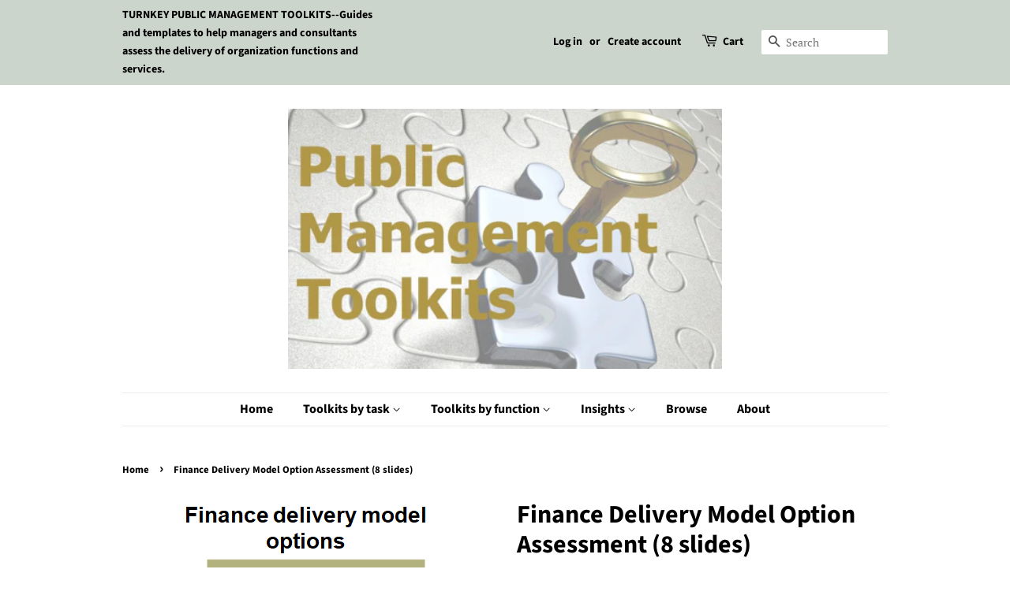

--- FILE ---
content_type: text/html; charset=utf-8
request_url: https://publicmanagementtoolkits.com/products/finance-delivery-model-option-assessment-tool-1
body_size: 40950
content:
<!doctype html>
<html class="no-js">
<head>


  <!-- Basic page needs ================================================== -->
  <meta charset="utf-8">
  <meta http-equiv="X-UA-Compatible" content="IE=edge,chrome=1">
  
  <meta name="norton-safeweb-site-verification" content="c82jracjtjksf797jy7rxowzze0fl4ja4g68dzzbrordv8rgs9rsef91ezgkdx5dp36yldvh7xw-jnnrc9x44lnoiejqbb62q2lk9vqhns43yhbi-smo5w2gtwwewg0v" />
  <meta name="google-site-verification" content="u5jFz0zdgZ4a07eu85lJETsclYZwrIT4QoM_F4neulU" />

  

  <!-- Title and description ================================================== -->
  <title>
  TURNKEY Service Delivery Model Assessment Tool - Finance Function &ndash; Public Management Toolkits
  </title>

  
  <meta name="description" content="Summary work plan and delivery options for the finance function in the public sector, a checklist to assess the current delivery model; an outline of the delivery model profiles; an assessment approach; and a table of contents for the plan to implement the selected delivery model.">
  

  <!-- Social meta ================================================== -->
  <!-- /snippets/social-meta-tags.liquid -->




<meta property="og:site_name" content="Public Management Toolkits">
<meta property="og:url" content="https://publicmanagementtoolkits.com/products/finance-delivery-model-option-assessment-tool-1">
<meta property="og:title" content="Finance Delivery Model Option Assessment (8 slides)">
<meta property="og:type" content="product">
<meta property="og:description" content="Summary work plan and delivery options for the finance function in the public sector, a checklist to assess the current delivery model; an outline of the delivery model profiles; an assessment approach; and a table of contents for the plan to implement the selected delivery model.">

  <meta property="og:price:amount" content="15.00">
  <meta property="og:price:currency" content="CAD">

<meta property="og:image" content="http://publicmanagementtoolkits.com/cdn/shop/products/Finance_delivery_model_options_summary_6d9d2bb9-d3f8-477b-8ce8-860d0094d84d_1200x1200.PNG?v=1606428403"><meta property="og:image" content="http://publicmanagementtoolkits.com/cdn/shop/products/Deliverymodeloptionassessmentobjectivesandguidingprinciples_2cc8a483-c9fd-46a4-aaac-16818cb2deda_1200x1200.png?v=1606428457"><meta property="og:image" content="http://publicmanagementtoolkits.com/cdn/shop/products/Deliverymodeloptionassessmentworkplan_a4ddf920-e74f-4b49-8270-a51355d9be04_1200x1200.png?v=1607639903">
<meta property="og:image:secure_url" content="https://publicmanagementtoolkits.com/cdn/shop/products/Finance_delivery_model_options_summary_6d9d2bb9-d3f8-477b-8ce8-860d0094d84d_1200x1200.PNG?v=1606428403"><meta property="og:image:secure_url" content="https://publicmanagementtoolkits.com/cdn/shop/products/Deliverymodeloptionassessmentobjectivesandguidingprinciples_2cc8a483-c9fd-46a4-aaac-16818cb2deda_1200x1200.png?v=1606428457"><meta property="og:image:secure_url" content="https://publicmanagementtoolkits.com/cdn/shop/products/Deliverymodeloptionassessmentworkplan_a4ddf920-e74f-4b49-8270-a51355d9be04_1200x1200.png?v=1607639903">


<meta name="twitter:card" content="summary_large_image">
<meta name="twitter:title" content="Finance Delivery Model Option Assessment (8 slides)">
<meta name="twitter:description" content="Summary work plan and delivery options for the finance function in the public sector, a checklist to assess the current delivery model; an outline of the delivery model profiles; an assessment approach; and a table of contents for the plan to implement the selected delivery model.">


  <!-- Helpers ================================================== -->
  <link rel="canonical" href="https://publicmanagementtoolkits.com/products/finance-delivery-model-option-assessment-tool-1">
  <meta name="viewport" content="width=device-width,initial-scale=1">
  <meta name="theme-color" content="#59756f">

  <!-- CSS ================================================== -->
  <link href="//publicmanagementtoolkits.com/cdn/shop/t/26/assets/timber.scss.css?v=130445797678885067401759251249" rel="stylesheet" type="text/css" media="all" />
  <link href="//publicmanagementtoolkits.com/cdn/shop/t/26/assets/theme.scss.css?v=86532837855977497571759251249" rel="stylesheet" type="text/css" media="all" />

  <script>
    window.theme = window.theme || {};

    var theme = {
      strings: {
        addToCart: "Add to Cart",
        soldOut: "Sold Out",
        unavailable: "Unavailable",
        zoomClose: "Close (Esc)",
        zoomPrev: "Previous (Left arrow key)",
        zoomNext: "Next (Right arrow key)",
        addressError: "Error looking up that address",
        addressNoResults: "No results for that address",
        addressQueryLimit: "You have exceeded the Google API usage limit. Consider upgrading to a \u003ca href=\"https:\/\/developers.google.com\/maps\/premium\/usage-limits\"\u003ePremium Plan\u003c\/a\u003e.",
        authError: "There was a problem authenticating your Google Maps API Key."
      },
      settings: {
        // Adding some settings to allow the editor to update correctly when they are changed
        enableWideLayout: false,
        typeAccentTransform: false,
        typeAccentSpacing: false,
        baseFontSize: '17px',
        headerBaseFontSize: '32px',
        accentFontSize: '16px'
      },
      variables: {
        mediaQueryMedium: 'screen and (max-width: 768px)',
        bpSmall: false
      },
      moneyFormat: "${{amount}}"
    }

    document.documentElement.className = document.documentElement.className.replace('no-js', 'supports-js');
  </script>

  <!-- Header hook for plugins ================================================== -->
  <script>window.performance && window.performance.mark && window.performance.mark('shopify.content_for_header.start');</script><meta id="shopify-digital-wallet" name="shopify-digital-wallet" content="/1607952/digital_wallets/dialog">
<meta name="shopify-checkout-api-token" content="8afb75ce8819a33f9fcd4c4109ec3b12">
<meta id="in-context-paypal-metadata" data-shop-id="1607952" data-venmo-supported="false" data-environment="production" data-locale="en_US" data-paypal-v4="true" data-currency="CAD">
<link rel="alternate" type="application/json+oembed" href="https://publicmanagementtoolkits.com/products/finance-delivery-model-option-assessment-tool-1.oembed">
<script async="async" src="/checkouts/internal/preloads.js?locale=en-CA"></script>
<link rel="preconnect" href="https://shop.app" crossorigin="anonymous">
<script async="async" src="https://shop.app/checkouts/internal/preloads.js?locale=en-CA&shop_id=1607952" crossorigin="anonymous"></script>
<script id="apple-pay-shop-capabilities" type="application/json">{"shopId":1607952,"countryCode":"CA","currencyCode":"CAD","merchantCapabilities":["supports3DS"],"merchantId":"gid:\/\/shopify\/Shop\/1607952","merchantName":"Public Management Toolkits","requiredBillingContactFields":["postalAddress","email"],"requiredShippingContactFields":["postalAddress","email"],"shippingType":"shipping","supportedNetworks":["visa","masterCard","amex","discover","interac","jcb"],"total":{"type":"pending","label":"Public Management Toolkits","amount":"1.00"},"shopifyPaymentsEnabled":true,"supportsSubscriptions":true}</script>
<script id="shopify-features" type="application/json">{"accessToken":"8afb75ce8819a33f9fcd4c4109ec3b12","betas":["rich-media-storefront-analytics"],"domain":"publicmanagementtoolkits.com","predictiveSearch":true,"shopId":1607952,"locale":"en"}</script>
<script>var Shopify = Shopify || {};
Shopify.shop = "public-management-toolkits.myshopify.com";
Shopify.locale = "en";
Shopify.currency = {"active":"CAD","rate":"1.0"};
Shopify.country = "CA";
Shopify.theme = {"name":"Minimal","id":11182899223,"schema_name":"Minimal","schema_version":"10.0.4","theme_store_id":380,"role":"main"};
Shopify.theme.handle = "null";
Shopify.theme.style = {"id":null,"handle":null};
Shopify.cdnHost = "publicmanagementtoolkits.com/cdn";
Shopify.routes = Shopify.routes || {};
Shopify.routes.root = "/";</script>
<script type="module">!function(o){(o.Shopify=o.Shopify||{}).modules=!0}(window);</script>
<script>!function(o){function n(){var o=[];function n(){o.push(Array.prototype.slice.apply(arguments))}return n.q=o,n}var t=o.Shopify=o.Shopify||{};t.loadFeatures=n(),t.autoloadFeatures=n()}(window);</script>
<script>
  window.ShopifyPay = window.ShopifyPay || {};
  window.ShopifyPay.apiHost = "shop.app\/pay";
  window.ShopifyPay.redirectState = null;
</script>
<script id="shop-js-analytics" type="application/json">{"pageType":"product"}</script>
<script defer="defer" async type="module" src="//publicmanagementtoolkits.com/cdn/shopifycloud/shop-js/modules/v2/client.init-shop-cart-sync_C5BV16lS.en.esm.js"></script>
<script defer="defer" async type="module" src="//publicmanagementtoolkits.com/cdn/shopifycloud/shop-js/modules/v2/chunk.common_CygWptCX.esm.js"></script>
<script type="module">
  await import("//publicmanagementtoolkits.com/cdn/shopifycloud/shop-js/modules/v2/client.init-shop-cart-sync_C5BV16lS.en.esm.js");
await import("//publicmanagementtoolkits.com/cdn/shopifycloud/shop-js/modules/v2/chunk.common_CygWptCX.esm.js");

  window.Shopify.SignInWithShop?.initShopCartSync?.({"fedCMEnabled":true,"windoidEnabled":true});

</script>
<script>
  window.Shopify = window.Shopify || {};
  if (!window.Shopify.featureAssets) window.Shopify.featureAssets = {};
  window.Shopify.featureAssets['shop-js'] = {"shop-cart-sync":["modules/v2/client.shop-cart-sync_ZFArdW7E.en.esm.js","modules/v2/chunk.common_CygWptCX.esm.js"],"init-fed-cm":["modules/v2/client.init-fed-cm_CmiC4vf6.en.esm.js","modules/v2/chunk.common_CygWptCX.esm.js"],"shop-button":["modules/v2/client.shop-button_tlx5R9nI.en.esm.js","modules/v2/chunk.common_CygWptCX.esm.js"],"shop-cash-offers":["modules/v2/client.shop-cash-offers_DOA2yAJr.en.esm.js","modules/v2/chunk.common_CygWptCX.esm.js","modules/v2/chunk.modal_D71HUcav.esm.js"],"init-windoid":["modules/v2/client.init-windoid_sURxWdc1.en.esm.js","modules/v2/chunk.common_CygWptCX.esm.js"],"shop-toast-manager":["modules/v2/client.shop-toast-manager_ClPi3nE9.en.esm.js","modules/v2/chunk.common_CygWptCX.esm.js"],"init-shop-email-lookup-coordinator":["modules/v2/client.init-shop-email-lookup-coordinator_B8hsDcYM.en.esm.js","modules/v2/chunk.common_CygWptCX.esm.js"],"init-shop-cart-sync":["modules/v2/client.init-shop-cart-sync_C5BV16lS.en.esm.js","modules/v2/chunk.common_CygWptCX.esm.js"],"avatar":["modules/v2/client.avatar_BTnouDA3.en.esm.js"],"pay-button":["modules/v2/client.pay-button_FdsNuTd3.en.esm.js","modules/v2/chunk.common_CygWptCX.esm.js"],"init-customer-accounts":["modules/v2/client.init-customer-accounts_DxDtT_ad.en.esm.js","modules/v2/client.shop-login-button_C5VAVYt1.en.esm.js","modules/v2/chunk.common_CygWptCX.esm.js","modules/v2/chunk.modal_D71HUcav.esm.js"],"init-shop-for-new-customer-accounts":["modules/v2/client.init-shop-for-new-customer-accounts_ChsxoAhi.en.esm.js","modules/v2/client.shop-login-button_C5VAVYt1.en.esm.js","modules/v2/chunk.common_CygWptCX.esm.js","modules/v2/chunk.modal_D71HUcav.esm.js"],"shop-login-button":["modules/v2/client.shop-login-button_C5VAVYt1.en.esm.js","modules/v2/chunk.common_CygWptCX.esm.js","modules/v2/chunk.modal_D71HUcav.esm.js"],"init-customer-accounts-sign-up":["modules/v2/client.init-customer-accounts-sign-up_CPSyQ0Tj.en.esm.js","modules/v2/client.shop-login-button_C5VAVYt1.en.esm.js","modules/v2/chunk.common_CygWptCX.esm.js","modules/v2/chunk.modal_D71HUcav.esm.js"],"shop-follow-button":["modules/v2/client.shop-follow-button_Cva4Ekp9.en.esm.js","modules/v2/chunk.common_CygWptCX.esm.js","modules/v2/chunk.modal_D71HUcav.esm.js"],"checkout-modal":["modules/v2/client.checkout-modal_BPM8l0SH.en.esm.js","modules/v2/chunk.common_CygWptCX.esm.js","modules/v2/chunk.modal_D71HUcav.esm.js"],"lead-capture":["modules/v2/client.lead-capture_Bi8yE_yS.en.esm.js","modules/v2/chunk.common_CygWptCX.esm.js","modules/v2/chunk.modal_D71HUcav.esm.js"],"shop-login":["modules/v2/client.shop-login_D6lNrXab.en.esm.js","modules/v2/chunk.common_CygWptCX.esm.js","modules/v2/chunk.modal_D71HUcav.esm.js"],"payment-terms":["modules/v2/client.payment-terms_CZxnsJam.en.esm.js","modules/v2/chunk.common_CygWptCX.esm.js","modules/v2/chunk.modal_D71HUcav.esm.js"]};
</script>
<script>(function() {
  var isLoaded = false;
  function asyncLoad() {
    if (isLoaded) return;
    isLoaded = true;
    var urls = ["\/\/www.powr.io\/powr.js?powr-token=public-management-toolkits.myshopify.com\u0026external-type=shopify\u0026shop=public-management-toolkits.myshopify.com"];
    for (var i = 0; i < urls.length; i++) {
      var s = document.createElement('script');
      s.type = 'text/javascript';
      s.async = true;
      s.src = urls[i];
      var x = document.getElementsByTagName('script')[0];
      x.parentNode.insertBefore(s, x);
    }
  };
  if(window.attachEvent) {
    window.attachEvent('onload', asyncLoad);
  } else {
    window.addEventListener('load', asyncLoad, false);
  }
})();</script>
<script id="__st">var __st={"a":1607952,"offset":-18000,"reqid":"ec153a93-6bac-4c97-b4ad-eccfe473db6e-1768706369","pageurl":"publicmanagementtoolkits.com\/products\/finance-delivery-model-option-assessment-tool-1","u":"2eb73e59b96a","p":"product","rtyp":"product","rid":1531431452695};</script>
<script>window.ShopifyPaypalV4VisibilityTracking = true;</script>
<script id="captcha-bootstrap">!function(){'use strict';const t='contact',e='account',n='new_comment',o=[[t,t],['blogs',n],['comments',n],[t,'customer']],c=[[e,'customer_login'],[e,'guest_login'],[e,'recover_customer_password'],[e,'create_customer']],r=t=>t.map((([t,e])=>`form[action*='/${t}']:not([data-nocaptcha='true']) input[name='form_type'][value='${e}']`)).join(','),a=t=>()=>t?[...document.querySelectorAll(t)].map((t=>t.form)):[];function s(){const t=[...o],e=r(t);return a(e)}const i='password',u='form_key',d=['recaptcha-v3-token','g-recaptcha-response','h-captcha-response',i],f=()=>{try{return window.sessionStorage}catch{return}},m='__shopify_v',_=t=>t.elements[u];function p(t,e,n=!1){try{const o=window.sessionStorage,c=JSON.parse(o.getItem(e)),{data:r}=function(t){const{data:e,action:n}=t;return t[m]||n?{data:e,action:n}:{data:t,action:n}}(c);for(const[e,n]of Object.entries(r))t.elements[e]&&(t.elements[e].value=n);n&&o.removeItem(e)}catch(o){console.error('form repopulation failed',{error:o})}}const l='form_type',E='cptcha';function T(t){t.dataset[E]=!0}const w=window,h=w.document,L='Shopify',v='ce_forms',y='captcha';let A=!1;((t,e)=>{const n=(g='f06e6c50-85a8-45c8-87d0-21a2b65856fe',I='https://cdn.shopify.com/shopifycloud/storefront-forms-hcaptcha/ce_storefront_forms_captcha_hcaptcha.v1.5.2.iife.js',D={infoText:'Protected by hCaptcha',privacyText:'Privacy',termsText:'Terms'},(t,e,n)=>{const o=w[L][v],c=o.bindForm;if(c)return c(t,g,e,D).then(n);var r;o.q.push([[t,g,e,D],n]),r=I,A||(h.body.append(Object.assign(h.createElement('script'),{id:'captcha-provider',async:!0,src:r})),A=!0)});var g,I,D;w[L]=w[L]||{},w[L][v]=w[L][v]||{},w[L][v].q=[],w[L][y]=w[L][y]||{},w[L][y].protect=function(t,e){n(t,void 0,e),T(t)},Object.freeze(w[L][y]),function(t,e,n,w,h,L){const[v,y,A,g]=function(t,e,n){const i=e?o:[],u=t?c:[],d=[...i,...u],f=r(d),m=r(i),_=r(d.filter((([t,e])=>n.includes(e))));return[a(f),a(m),a(_),s()]}(w,h,L),I=t=>{const e=t.target;return e instanceof HTMLFormElement?e:e&&e.form},D=t=>v().includes(t);t.addEventListener('submit',(t=>{const e=I(t);if(!e)return;const n=D(e)&&!e.dataset.hcaptchaBound&&!e.dataset.recaptchaBound,o=_(e),c=g().includes(e)&&(!o||!o.value);(n||c)&&t.preventDefault(),c&&!n&&(function(t){try{if(!f())return;!function(t){const e=f();if(!e)return;const n=_(t);if(!n)return;const o=n.value;o&&e.removeItem(o)}(t);const e=Array.from(Array(32),(()=>Math.random().toString(36)[2])).join('');!function(t,e){_(t)||t.append(Object.assign(document.createElement('input'),{type:'hidden',name:u})),t.elements[u].value=e}(t,e),function(t,e){const n=f();if(!n)return;const o=[...t.querySelectorAll(`input[type='${i}']`)].map((({name:t})=>t)),c=[...d,...o],r={};for(const[a,s]of new FormData(t).entries())c.includes(a)||(r[a]=s);n.setItem(e,JSON.stringify({[m]:1,action:t.action,data:r}))}(t,e)}catch(e){console.error('failed to persist form',e)}}(e),e.submit())}));const S=(t,e)=>{t&&!t.dataset[E]&&(n(t,e.some((e=>e===t))),T(t))};for(const o of['focusin','change'])t.addEventListener(o,(t=>{const e=I(t);D(e)&&S(e,y())}));const B=e.get('form_key'),M=e.get(l),P=B&&M;t.addEventListener('DOMContentLoaded',(()=>{const t=y();if(P)for(const e of t)e.elements[l].value===M&&p(e,B);[...new Set([...A(),...v().filter((t=>'true'===t.dataset.shopifyCaptcha))])].forEach((e=>S(e,t)))}))}(h,new URLSearchParams(w.location.search),n,t,e,['guest_login'])})(!0,!0)}();</script>
<script integrity="sha256-4kQ18oKyAcykRKYeNunJcIwy7WH5gtpwJnB7kiuLZ1E=" data-source-attribution="shopify.loadfeatures" defer="defer" src="//publicmanagementtoolkits.com/cdn/shopifycloud/storefront/assets/storefront/load_feature-a0a9edcb.js" crossorigin="anonymous"></script>
<script crossorigin="anonymous" defer="defer" src="//publicmanagementtoolkits.com/cdn/shopifycloud/storefront/assets/shopify_pay/storefront-65b4c6d7.js?v=20250812"></script>
<script data-source-attribution="shopify.dynamic_checkout.dynamic.init">var Shopify=Shopify||{};Shopify.PaymentButton=Shopify.PaymentButton||{isStorefrontPortableWallets:!0,init:function(){window.Shopify.PaymentButton.init=function(){};var t=document.createElement("script");t.src="https://publicmanagementtoolkits.com/cdn/shopifycloud/portable-wallets/latest/portable-wallets.en.js",t.type="module",document.head.appendChild(t)}};
</script>
<script data-source-attribution="shopify.dynamic_checkout.buyer_consent">
  function portableWalletsHideBuyerConsent(e){var t=document.getElementById("shopify-buyer-consent"),n=document.getElementById("shopify-subscription-policy-button");t&&n&&(t.classList.add("hidden"),t.setAttribute("aria-hidden","true"),n.removeEventListener("click",e))}function portableWalletsShowBuyerConsent(e){var t=document.getElementById("shopify-buyer-consent"),n=document.getElementById("shopify-subscription-policy-button");t&&n&&(t.classList.remove("hidden"),t.removeAttribute("aria-hidden"),n.addEventListener("click",e))}window.Shopify?.PaymentButton&&(window.Shopify.PaymentButton.hideBuyerConsent=portableWalletsHideBuyerConsent,window.Shopify.PaymentButton.showBuyerConsent=portableWalletsShowBuyerConsent);
</script>
<script data-source-attribution="shopify.dynamic_checkout.cart.bootstrap">document.addEventListener("DOMContentLoaded",(function(){function t(){return document.querySelector("shopify-accelerated-checkout-cart, shopify-accelerated-checkout")}if(t())Shopify.PaymentButton.init();else{new MutationObserver((function(e,n){t()&&(Shopify.PaymentButton.init(),n.disconnect())})).observe(document.body,{childList:!0,subtree:!0})}}));
</script>
<script id='scb4127' type='text/javascript' async='' src='https://publicmanagementtoolkits.com/cdn/shopifycloud/privacy-banner/storefront-banner.js'></script><link id="shopify-accelerated-checkout-styles" rel="stylesheet" media="screen" href="https://publicmanagementtoolkits.com/cdn/shopifycloud/portable-wallets/latest/accelerated-checkout-backwards-compat.css" crossorigin="anonymous">
<style id="shopify-accelerated-checkout-cart">
        #shopify-buyer-consent {
  margin-top: 1em;
  display: inline-block;
  width: 100%;
}

#shopify-buyer-consent.hidden {
  display: none;
}

#shopify-subscription-policy-button {
  background: none;
  border: none;
  padding: 0;
  text-decoration: underline;
  font-size: inherit;
  cursor: pointer;
}

#shopify-subscription-policy-button::before {
  box-shadow: none;
}

      </style>

<script>window.performance && window.performance.mark && window.performance.mark('shopify.content_for_header.end');</script>

  <script src="//publicmanagementtoolkits.com/cdn/shop/t/26/assets/jquery-2.2.3.min.js?v=58211863146907186831554392857" type="text/javascript"></script>

  <script src="//publicmanagementtoolkits.com/cdn/shop/t/26/assets/lazysizes.min.js?v=177476512571513845041554392857" async="async"></script>

  
  

  
<!-- Start of Judge.me Core -->
<link rel="dns-prefetch" href="https://cdn.judge.me/">
<script data-cfasync='false' class='jdgm-settings-script'>window.jdgmSettings={"pagination":5,"disable_web_reviews":false,"badge_no_review_text":"No reviews","badge_n_reviews_text":"{{ n }} review/reviews","hide_badge_preview_if_no_reviews":true,"badge_hide_text":false,"enforce_center_preview_badge":false,"widget_title":"Customer Reviews","widget_open_form_text":"Write a review","widget_close_form_text":"Cancel review","widget_refresh_page_text":"Refresh page","widget_summary_text":"Based on {{ number_of_reviews }} review/reviews","widget_no_review_text":"Be the first to write a review","widget_name_field_text":"Display name","widget_verified_name_field_text":"Verified Name (public)","widget_name_placeholder_text":"Display name","widget_required_field_error_text":"This field is required.","widget_email_field_text":"Email address","widget_verified_email_field_text":"Verified Email (private, can not be edited)","widget_email_placeholder_text":"Your email address","widget_email_field_error_text":"Please enter a valid email address.","widget_rating_field_text":"Rating","widget_review_title_field_text":"Review Title","widget_review_title_placeholder_text":"Give your review a title","widget_review_body_field_text":"Review content","widget_review_body_placeholder_text":"Start writing here...","widget_pictures_field_text":"Picture/Video (optional)","widget_submit_review_text":"Submit Review","widget_submit_verified_review_text":"Submit Verified Review","widget_submit_success_msg_with_auto_publish":"Thank you! Please refresh the page in a few moments to see your review. You can remove or edit your review by logging into \u003ca href='https://judge.me/login' target='_blank' rel='nofollow noopener'\u003eJudge.me\u003c/a\u003e","widget_submit_success_msg_no_auto_publish":"Thank you! Your review will be published as soon as it is approved by the shop admin. You can remove or edit your review by logging into \u003ca href='https://judge.me/login' target='_blank' rel='nofollow noopener'\u003eJudge.me\u003c/a\u003e","widget_show_default_reviews_out_of_total_text":"Showing {{ n_reviews_shown }} out of {{ n_reviews }} reviews.","widget_show_all_link_text":"Show all","widget_show_less_link_text":"Show less","widget_author_said_text":"{{ reviewer_name }} said:","widget_days_text":"{{ n }} days ago","widget_weeks_text":"{{ n }} week/weeks ago","widget_months_text":"{{ n }} month/months ago","widget_years_text":"{{ n }} year/years ago","widget_yesterday_text":"Yesterday","widget_today_text":"Today","widget_replied_text":"\u003e\u003e {{ shop_name }} replied:","widget_read_more_text":"Read more","widget_reviewer_name_as_initial":"","widget_rating_filter_color":"#fbcd0a","widget_rating_filter_see_all_text":"See all reviews","widget_sorting_most_recent_text":"Most Recent","widget_sorting_highest_rating_text":"Highest Rating","widget_sorting_lowest_rating_text":"Lowest Rating","widget_sorting_with_pictures_text":"Only Pictures","widget_sorting_most_helpful_text":"Most Helpful","widget_open_question_form_text":"Ask a question","widget_reviews_subtab_text":"Reviews","widget_questions_subtab_text":"Questions","widget_question_label_text":"Question","widget_answer_label_text":"Answer","widget_question_placeholder_text":"Write your question here","widget_submit_question_text":"Submit Question","widget_question_submit_success_text":"Thank you for your question! We will notify you once it gets answered.","verified_badge_text":"Verified","verified_badge_bg_color":"","verified_badge_text_color":"","verified_badge_placement":"left-of-reviewer-name","widget_review_max_height":"","widget_hide_border":false,"widget_social_share":false,"widget_thumb":false,"widget_review_location_show":false,"widget_location_format":"","all_reviews_include_out_of_store_products":true,"all_reviews_out_of_store_text":"(out of store)","all_reviews_pagination":100,"all_reviews_product_name_prefix_text":"about","enable_review_pictures":false,"enable_question_anwser":false,"widget_theme":"default","review_date_format":"mm/dd/yyyy","default_sort_method":"most-recent","widget_product_reviews_subtab_text":"Product Reviews","widget_shop_reviews_subtab_text":"Shop Reviews","widget_other_products_reviews_text":"Reviews for other products","widget_store_reviews_subtab_text":"Store reviews","widget_no_store_reviews_text":"This store hasn't received any reviews yet","widget_web_restriction_product_reviews_text":"This product hasn't received any reviews yet","widget_no_items_text":"No items found","widget_show_more_text":"Show more","widget_write_a_store_review_text":"Write a Store Review","widget_other_languages_heading":"Reviews in Other Languages","widget_translate_review_text":"Translate review to {{ language }}","widget_translating_review_text":"Translating...","widget_show_original_translation_text":"Show original ({{ language }})","widget_translate_review_failed_text":"Review couldn't be translated.","widget_translate_review_retry_text":"Retry","widget_translate_review_try_again_later_text":"Try again later","show_product_url_for_grouped_product":false,"widget_sorting_pictures_first_text":"Pictures First","show_pictures_on_all_rev_page_mobile":false,"show_pictures_on_all_rev_page_desktop":false,"floating_tab_hide_mobile_install_preference":false,"floating_tab_button_name":"★ Reviews","floating_tab_title":"Let customers speak for us","floating_tab_button_color":"","floating_tab_button_background_color":"","floating_tab_url":"","floating_tab_url_enabled":false,"floating_tab_tab_style":"text","all_reviews_text_badge_text":"Customers rate us {{ shop.metafields.judgeme.all_reviews_rating | round: 1 }}/5 based on {{ shop.metafields.judgeme.all_reviews_count }} reviews.","all_reviews_text_badge_text_branded_style":"{{ shop.metafields.judgeme.all_reviews_rating | round: 1 }} out of 5 stars based on {{ shop.metafields.judgeme.all_reviews_count }} reviews","is_all_reviews_text_badge_a_link":false,"show_stars_for_all_reviews_text_badge":false,"all_reviews_text_badge_url":"","all_reviews_text_style":"text","all_reviews_text_color_style":"judgeme_brand_color","all_reviews_text_color":"#108474","all_reviews_text_show_jm_brand":true,"featured_carousel_show_header":true,"featured_carousel_title":"Let customers speak for us","testimonials_carousel_title":"Customers are saying","videos_carousel_title":"Real customer stories","cards_carousel_title":"Customers are saying","featured_carousel_count_text":"from {{ n }} reviews","featured_carousel_add_link_to_all_reviews_page":false,"featured_carousel_url":"","featured_carousel_show_images":true,"featured_carousel_autoslide_interval":5,"featured_carousel_arrows_on_the_sides":false,"featured_carousel_height":250,"featured_carousel_width":80,"featured_carousel_image_size":0,"featured_carousel_image_height":250,"featured_carousel_arrow_color":"#eeeeee","verified_count_badge_style":"vintage","verified_count_badge_orientation":"horizontal","verified_count_badge_color_style":"judgeme_brand_color","verified_count_badge_color":"#108474","is_verified_count_badge_a_link":false,"verified_count_badge_url":"","verified_count_badge_show_jm_brand":true,"widget_rating_preset_default":5,"widget_first_sub_tab":"product-reviews","widget_show_histogram":true,"widget_histogram_use_custom_color":false,"widget_pagination_use_custom_color":false,"widget_star_use_custom_color":false,"widget_verified_badge_use_custom_color":false,"widget_write_review_use_custom_color":false,"picture_reminder_submit_button":"Upload Pictures","enable_review_videos":false,"mute_video_by_default":false,"widget_sorting_videos_first_text":"Videos First","widget_review_pending_text":"Pending","featured_carousel_items_for_large_screen":3,"social_share_options_order":"Facebook,Twitter","remove_microdata_snippet":false,"disable_json_ld":false,"enable_json_ld_products":false,"preview_badge_show_question_text":false,"preview_badge_no_question_text":"No questions","preview_badge_n_question_text":"{{ number_of_questions }} question/questions","qa_badge_show_icon":false,"qa_badge_position":"same-row","remove_judgeme_branding":false,"widget_add_search_bar":false,"widget_search_bar_placeholder":"Search","widget_sorting_verified_only_text":"Verified only","featured_carousel_theme":"default","featured_carousel_show_rating":true,"featured_carousel_show_title":true,"featured_carousel_show_body":true,"featured_carousel_show_date":false,"featured_carousel_show_reviewer":true,"featured_carousel_show_product":false,"featured_carousel_header_background_color":"#108474","featured_carousel_header_text_color":"#ffffff","featured_carousel_name_product_separator":"reviewed","featured_carousel_full_star_background":"#108474","featured_carousel_empty_star_background":"#dadada","featured_carousel_vertical_theme_background":"#f9fafb","featured_carousel_verified_badge_enable":false,"featured_carousel_verified_badge_color":"#108474","featured_carousel_border_style":"round","featured_carousel_review_line_length_limit":3,"featured_carousel_more_reviews_button_text":"Read more reviews","featured_carousel_view_product_button_text":"View product","all_reviews_page_load_reviews_on":"scroll","all_reviews_page_load_more_text":"Load More Reviews","disable_fb_tab_reviews":false,"enable_ajax_cdn_cache":false,"widget_public_name_text":"displayed publicly like","default_reviewer_name":"John Smith","default_reviewer_name_has_non_latin":true,"widget_reviewer_anonymous":"Anonymous","medals_widget_title":"Judge.me Review Medals","medals_widget_background_color":"#f9fafb","medals_widget_position":"footer_all_pages","medals_widget_border_color":"#f9fafb","medals_widget_verified_text_position":"left","medals_widget_use_monochromatic_version":false,"medals_widget_elements_color":"#108474","show_reviewer_avatar":true,"widget_invalid_yt_video_url_error_text":"Not a YouTube video URL","widget_max_length_field_error_text":"Please enter no more than {0} characters.","widget_show_country_flag":false,"widget_show_collected_via_shop_app":true,"widget_verified_by_shop_badge_style":"light","widget_verified_by_shop_text":"Verified by Shop","widget_show_photo_gallery":false,"widget_load_with_code_splitting":true,"widget_ugc_install_preference":false,"widget_ugc_title":"Made by us, Shared by you","widget_ugc_subtitle":"Tag us to see your picture featured in our page","widget_ugc_arrows_color":"#ffffff","widget_ugc_primary_button_text":"Buy Now","widget_ugc_primary_button_background_color":"#108474","widget_ugc_primary_button_text_color":"#ffffff","widget_ugc_primary_button_border_width":"0","widget_ugc_primary_button_border_style":"none","widget_ugc_primary_button_border_color":"#108474","widget_ugc_primary_button_border_radius":"25","widget_ugc_secondary_button_text":"Load More","widget_ugc_secondary_button_background_color":"#ffffff","widget_ugc_secondary_button_text_color":"#108474","widget_ugc_secondary_button_border_width":"2","widget_ugc_secondary_button_border_style":"solid","widget_ugc_secondary_button_border_color":"#108474","widget_ugc_secondary_button_border_radius":"25","widget_ugc_reviews_button_text":"View Reviews","widget_ugc_reviews_button_background_color":"#ffffff","widget_ugc_reviews_button_text_color":"#108474","widget_ugc_reviews_button_border_width":"2","widget_ugc_reviews_button_border_style":"solid","widget_ugc_reviews_button_border_color":"#108474","widget_ugc_reviews_button_border_radius":"25","widget_ugc_reviews_button_link_to":"judgeme-reviews-page","widget_ugc_show_post_date":true,"widget_ugc_max_width":"800","widget_rating_metafield_value_type":true,"widget_primary_color":"#108474","widget_enable_secondary_color":false,"widget_secondary_color":"#edf5f5","widget_summary_average_rating_text":"{{ average_rating }} out of 5","widget_media_grid_title":"Customer photos \u0026 videos","widget_media_grid_see_more_text":"See more","widget_round_style":false,"widget_show_product_medals":true,"widget_verified_by_judgeme_text":"Verified by Judge.me","widget_show_store_medals":true,"widget_verified_by_judgeme_text_in_store_medals":"Verified by Judge.me","widget_media_field_exceed_quantity_message":"Sorry, we can only accept {{ max_media }} for one review.","widget_media_field_exceed_limit_message":"{{ file_name }} is too large, please select a {{ media_type }} less than {{ size_limit }}MB.","widget_review_submitted_text":"Review Submitted!","widget_question_submitted_text":"Question Submitted!","widget_close_form_text_question":"Cancel","widget_write_your_answer_here_text":"Write your answer here","widget_enabled_branded_link":true,"widget_show_collected_by_judgeme":false,"widget_reviewer_name_color":"","widget_write_review_text_color":"","widget_write_review_bg_color":"","widget_collected_by_judgeme_text":"collected by Judge.me","widget_pagination_type":"standard","widget_load_more_text":"Load More","widget_load_more_color":"#108474","widget_full_review_text":"Full Review","widget_read_more_reviews_text":"Read More Reviews","widget_read_questions_text":"Read Questions","widget_questions_and_answers_text":"Questions \u0026 Answers","widget_verified_by_text":"Verified by","widget_verified_text":"Verified","widget_number_of_reviews_text":"{{ number_of_reviews }} reviews","widget_back_button_text":"Back","widget_next_button_text":"Next","widget_custom_forms_filter_button":"Filters","custom_forms_style":"vertical","widget_show_review_information":false,"how_reviews_are_collected":"How reviews are collected?","widget_show_review_keywords":false,"widget_gdpr_statement":"How we use your data: We'll only contact you about the review you left, and only if necessary. By submitting your review, you agree to Judge.me's \u003ca href='https://judge.me/terms' target='_blank' rel='nofollow noopener'\u003eterms\u003c/a\u003e, \u003ca href='https://judge.me/privacy' target='_blank' rel='nofollow noopener'\u003eprivacy\u003c/a\u003e and \u003ca href='https://judge.me/content-policy' target='_blank' rel='nofollow noopener'\u003econtent\u003c/a\u003e policies.","widget_multilingual_sorting_enabled":false,"widget_translate_review_content_enabled":false,"widget_translate_review_content_method":"manual","popup_widget_review_selection":"automatically_with_pictures","popup_widget_round_border_style":true,"popup_widget_show_title":true,"popup_widget_show_body":true,"popup_widget_show_reviewer":false,"popup_widget_show_product":true,"popup_widget_show_pictures":true,"popup_widget_use_review_picture":true,"popup_widget_show_on_home_page":true,"popup_widget_show_on_product_page":true,"popup_widget_show_on_collection_page":true,"popup_widget_show_on_cart_page":true,"popup_widget_position":"bottom_left","popup_widget_first_review_delay":5,"popup_widget_duration":5,"popup_widget_interval":5,"popup_widget_review_count":5,"popup_widget_hide_on_mobile":true,"review_snippet_widget_round_border_style":true,"review_snippet_widget_card_color":"#FFFFFF","review_snippet_widget_slider_arrows_background_color":"#FFFFFF","review_snippet_widget_slider_arrows_color":"#000000","review_snippet_widget_star_color":"#108474","show_product_variant":false,"all_reviews_product_variant_label_text":"Variant: ","widget_show_verified_branding":false,"widget_ai_summary_title":"Customers say","widget_ai_summary_disclaimer":"AI-powered review summary based on recent customer reviews","widget_show_ai_summary":false,"widget_show_ai_summary_bg":false,"widget_show_review_title_input":true,"redirect_reviewers_invited_via_email":"review_widget","request_store_review_after_product_review":false,"request_review_other_products_in_order":false,"review_form_color_scheme":"default","review_form_corner_style":"square","review_form_star_color":{},"review_form_text_color":"#333333","review_form_background_color":"#ffffff","review_form_field_background_color":"#fafafa","review_form_button_color":{},"review_form_button_text_color":"#ffffff","review_form_modal_overlay_color":"#000000","review_content_screen_title_text":"How would you rate this product?","review_content_introduction_text":"We would love it if you would share a bit about your experience.","store_review_form_title_text":"How would you rate this store?","store_review_form_introduction_text":"We would love it if you would share a bit about your experience.","show_review_guidance_text":true,"one_star_review_guidance_text":"Poor","five_star_review_guidance_text":"Great","customer_information_screen_title_text":"About you","customer_information_introduction_text":"Please tell us more about you.","custom_questions_screen_title_text":"Your experience in more detail","custom_questions_introduction_text":"Here are a few questions to help us understand more about your experience.","review_submitted_screen_title_text":"Thanks for your review!","review_submitted_screen_thank_you_text":"We are processing it and it will appear on the store soon.","review_submitted_screen_email_verification_text":"Please confirm your email by clicking the link we just sent you. This helps us keep reviews authentic.","review_submitted_request_store_review_text":"Would you like to share your experience of shopping with us?","review_submitted_review_other_products_text":"Would you like to review these products?","store_review_screen_title_text":"Would you like to share your experience of shopping with us?","store_review_introduction_text":"We value your feedback and use it to improve. Please share any thoughts or suggestions you have.","reviewer_media_screen_title_picture_text":"Share a picture","reviewer_media_introduction_picture_text":"Upload a photo to support your review.","reviewer_media_screen_title_video_text":"Share a video","reviewer_media_introduction_video_text":"Upload a video to support your review.","reviewer_media_screen_title_picture_or_video_text":"Share a picture or video","reviewer_media_introduction_picture_or_video_text":"Upload a photo or video to support your review.","reviewer_media_youtube_url_text":"Paste your Youtube URL here","advanced_settings_next_step_button_text":"Next","advanced_settings_close_review_button_text":"Close","modal_write_review_flow":false,"write_review_flow_required_text":"Required","write_review_flow_privacy_message_text":"We respect your privacy.","write_review_flow_anonymous_text":"Post review as anonymous","write_review_flow_visibility_text":"This won't be visible to other customers.","write_review_flow_multiple_selection_help_text":"Select as many as you like","write_review_flow_single_selection_help_text":"Select one option","write_review_flow_required_field_error_text":"This field is required","write_review_flow_invalid_email_error_text":"Please enter a valid email address","write_review_flow_max_length_error_text":"Max. {{ max_length }} characters.","write_review_flow_media_upload_text":"\u003cb\u003eClick to upload\u003c/b\u003e or drag and drop","write_review_flow_gdpr_statement":"We'll only contact you about your review if necessary. By submitting your review, you agree to our \u003ca href='https://judge.me/terms' target='_blank' rel='nofollow noopener'\u003eterms and conditions\u003c/a\u003e and \u003ca href='https://judge.me/privacy' target='_blank' rel='nofollow noopener'\u003eprivacy policy\u003c/a\u003e.","rating_only_reviews_enabled":false,"show_negative_reviews_help_screen":false,"new_review_flow_help_screen_rating_threshold":3,"negative_review_resolution_screen_title_text":"Tell us more","negative_review_resolution_text":"Your experience matters to us. If there were issues with your purchase, we're here to help. Feel free to reach out to us, we'd love the opportunity to make things right.","negative_review_resolution_button_text":"Contact us","negative_review_resolution_proceed_with_review_text":"Leave a review","negative_review_resolution_subject":"Issue with purchase from {{ shop_name }}.{{ order_name }}","preview_badge_collection_page_install_status":false,"widget_review_custom_css":"","preview_badge_custom_css":"","preview_badge_stars_count":"5-stars","featured_carousel_custom_css":"","floating_tab_custom_css":"","all_reviews_widget_custom_css":"","medals_widget_custom_css":"","verified_badge_custom_css":"","all_reviews_text_custom_css":"","transparency_badges_collected_via_store_invite":false,"transparency_badges_from_another_provider":false,"transparency_badges_collected_from_store_visitor":false,"transparency_badges_collected_by_verified_review_provider":false,"transparency_badges_earned_reward":false,"transparency_badges_collected_via_store_invite_text":"Review collected via store invitation","transparency_badges_from_another_provider_text":"Review collected from another provider","transparency_badges_collected_from_store_visitor_text":"Review collected from a store visitor","transparency_badges_written_in_google_text":"Review written in Google","transparency_badges_written_in_etsy_text":"Review written in Etsy","transparency_badges_written_in_shop_app_text":"Review written in Shop App","transparency_badges_earned_reward_text":"Review earned a reward for future purchase","product_review_widget_per_page":10,"widget_store_review_label_text":"Review about the store","checkout_comment_extension_title_on_product_page":"Customer Comments","checkout_comment_extension_num_latest_comment_show":5,"checkout_comment_extension_format":"name_and_timestamp","checkout_comment_customer_name":"last_initial","checkout_comment_comment_notification":true,"preview_badge_collection_page_install_preference":true,"preview_badge_home_page_install_preference":false,"preview_badge_product_page_install_preference":true,"review_widget_install_preference":"","review_carousel_install_preference":false,"floating_reviews_tab_install_preference":"none","verified_reviews_count_badge_install_preference":false,"all_reviews_text_install_preference":false,"review_widget_best_location":true,"judgeme_medals_install_preference":false,"review_widget_revamp_enabled":false,"review_widget_qna_enabled":false,"review_widget_header_theme":"minimal","review_widget_widget_title_enabled":true,"review_widget_header_text_size":"medium","review_widget_header_text_weight":"regular","review_widget_average_rating_style":"compact","review_widget_bar_chart_enabled":true,"review_widget_bar_chart_type":"numbers","review_widget_bar_chart_style":"standard","review_widget_expanded_media_gallery_enabled":false,"review_widget_reviews_section_theme":"standard","review_widget_image_style":"thumbnails","review_widget_review_image_ratio":"square","review_widget_stars_size":"medium","review_widget_verified_badge":"standard_text","review_widget_review_title_text_size":"medium","review_widget_review_text_size":"medium","review_widget_review_text_length":"medium","review_widget_number_of_columns_desktop":3,"review_widget_carousel_transition_speed":5,"review_widget_custom_questions_answers_display":"always","review_widget_button_text_color":"#FFFFFF","review_widget_text_color":"#000000","review_widget_lighter_text_color":"#7B7B7B","review_widget_corner_styling":"soft","review_widget_review_word_singular":"review","review_widget_review_word_plural":"reviews","review_widget_voting_label":"Helpful?","review_widget_shop_reply_label":"Reply from {{ shop_name }}:","review_widget_filters_title":"Filters","qna_widget_question_word_singular":"Question","qna_widget_question_word_plural":"Questions","qna_widget_answer_reply_label":"Answer from {{ answerer_name }}:","qna_content_screen_title_text":"Ask a question about this product","qna_widget_question_required_field_error_text":"Please enter your question.","qna_widget_flow_gdpr_statement":"We'll only contact you about your question if necessary. By submitting your question, you agree to our \u003ca href='https://judge.me/terms' target='_blank' rel='nofollow noopener'\u003eterms and conditions\u003c/a\u003e and \u003ca href='https://judge.me/privacy' target='_blank' rel='nofollow noopener'\u003eprivacy policy\u003c/a\u003e.","qna_widget_question_submitted_text":"Thanks for your question!","qna_widget_close_form_text_question":"Close","qna_widget_question_submit_success_text":"We’ll notify you by email when your question is answered.","all_reviews_widget_v2025_enabled":false,"all_reviews_widget_v2025_header_theme":"default","all_reviews_widget_v2025_widget_title_enabled":true,"all_reviews_widget_v2025_header_text_size":"medium","all_reviews_widget_v2025_header_text_weight":"regular","all_reviews_widget_v2025_average_rating_style":"compact","all_reviews_widget_v2025_bar_chart_enabled":true,"all_reviews_widget_v2025_bar_chart_type":"numbers","all_reviews_widget_v2025_bar_chart_style":"standard","all_reviews_widget_v2025_expanded_media_gallery_enabled":false,"all_reviews_widget_v2025_show_store_medals":true,"all_reviews_widget_v2025_show_photo_gallery":true,"all_reviews_widget_v2025_show_review_keywords":false,"all_reviews_widget_v2025_show_ai_summary":false,"all_reviews_widget_v2025_show_ai_summary_bg":false,"all_reviews_widget_v2025_add_search_bar":false,"all_reviews_widget_v2025_default_sort_method":"most-recent","all_reviews_widget_v2025_reviews_per_page":10,"all_reviews_widget_v2025_reviews_section_theme":"default","all_reviews_widget_v2025_image_style":"thumbnails","all_reviews_widget_v2025_review_image_ratio":"square","all_reviews_widget_v2025_stars_size":"medium","all_reviews_widget_v2025_verified_badge":"bold_badge","all_reviews_widget_v2025_review_title_text_size":"medium","all_reviews_widget_v2025_review_text_size":"medium","all_reviews_widget_v2025_review_text_length":"medium","all_reviews_widget_v2025_number_of_columns_desktop":3,"all_reviews_widget_v2025_carousel_transition_speed":5,"all_reviews_widget_v2025_custom_questions_answers_display":"always","all_reviews_widget_v2025_show_product_variant":false,"all_reviews_widget_v2025_show_reviewer_avatar":true,"all_reviews_widget_v2025_reviewer_name_as_initial":"","all_reviews_widget_v2025_review_location_show":false,"all_reviews_widget_v2025_location_format":"","all_reviews_widget_v2025_show_country_flag":false,"all_reviews_widget_v2025_verified_by_shop_badge_style":"light","all_reviews_widget_v2025_social_share":false,"all_reviews_widget_v2025_social_share_options_order":"Facebook,Twitter,LinkedIn,Pinterest","all_reviews_widget_v2025_pagination_type":"standard","all_reviews_widget_v2025_button_text_color":"#FFFFFF","all_reviews_widget_v2025_text_color":"#000000","all_reviews_widget_v2025_lighter_text_color":"#7B7B7B","all_reviews_widget_v2025_corner_styling":"soft","all_reviews_widget_v2025_title":"Customer reviews","all_reviews_widget_v2025_ai_summary_title":"Customers say about this store","all_reviews_widget_v2025_no_review_text":"Be the first to write a review","platform":"shopify","branding_url":"https://app.judge.me/reviews/stores/publicmanagementtoolkits.com","branding_text":"Powered by Judge.me","locale":"en","reply_name":"Public Management Toolkits","widget_version":"2.1","footer":true,"autopublish":true,"review_dates":true,"enable_custom_form":false,"shop_use_review_site":true,"shop_locale":"en","enable_multi_locales_translations":false,"show_review_title_input":true,"review_verification_email_status":"always","can_be_branded":true,"reply_name_text":"Public Management Toolkits"};</script> <style class='jdgm-settings-style'>.jdgm-xx{left:0}.jdgm-histogram .jdgm-histogram__bar-content{background:#fbcd0a}.jdgm-histogram .jdgm-histogram__bar:after{background:#fbcd0a}.jdgm-prev-badge[data-average-rating='0.00']{display:none !important}.jdgm-author-all-initials{display:none !important}.jdgm-author-last-initial{display:none !important}.jdgm-rev-widg__title{visibility:hidden}.jdgm-rev-widg__summary-text{visibility:hidden}.jdgm-prev-badge__text{visibility:hidden}.jdgm-rev__replier:before{content:'Public Management Toolkits'}.jdgm-rev__prod-link-prefix:before{content:'about'}.jdgm-rev__variant-label:before{content:'Variant: '}.jdgm-rev__out-of-store-text:before{content:'(out of store)'}@media only screen and (min-width: 768px){.jdgm-rev__pics .jdgm-rev_all-rev-page-picture-separator,.jdgm-rev__pics .jdgm-rev__product-picture{display:none}}@media only screen and (max-width: 768px){.jdgm-rev__pics .jdgm-rev_all-rev-page-picture-separator,.jdgm-rev__pics .jdgm-rev__product-picture{display:none}}.jdgm-preview-badge[data-template="index"]{display:none !important}.jdgm-verified-count-badget[data-from-snippet="true"]{display:none !important}.jdgm-carousel-wrapper[data-from-snippet="true"]{display:none !important}.jdgm-all-reviews-text[data-from-snippet="true"]{display:none !important}.jdgm-medals-section[data-from-snippet="true"]{display:none !important}.jdgm-ugc-media-wrapper[data-from-snippet="true"]{display:none !important}.jdgm-rev__transparency-badge[data-badge-type="review_collected_via_store_invitation"]{display:none !important}.jdgm-rev__transparency-badge[data-badge-type="review_collected_from_another_provider"]{display:none !important}.jdgm-rev__transparency-badge[data-badge-type="review_collected_from_store_visitor"]{display:none !important}.jdgm-rev__transparency-badge[data-badge-type="review_written_in_etsy"]{display:none !important}.jdgm-rev__transparency-badge[data-badge-type="review_written_in_google_business"]{display:none !important}.jdgm-rev__transparency-badge[data-badge-type="review_written_in_shop_app"]{display:none !important}.jdgm-rev__transparency-badge[data-badge-type="review_earned_for_future_purchase"]{display:none !important}
</style> <style class='jdgm-settings-style'></style>

  
  
  
  <style class='jdgm-miracle-styles'>
  @-webkit-keyframes jdgm-spin{0%{-webkit-transform:rotate(0deg);-ms-transform:rotate(0deg);transform:rotate(0deg)}100%{-webkit-transform:rotate(359deg);-ms-transform:rotate(359deg);transform:rotate(359deg)}}@keyframes jdgm-spin{0%{-webkit-transform:rotate(0deg);-ms-transform:rotate(0deg);transform:rotate(0deg)}100%{-webkit-transform:rotate(359deg);-ms-transform:rotate(359deg);transform:rotate(359deg)}}@font-face{font-family:'JudgemeStar';src:url("[data-uri]") format("woff");font-weight:normal;font-style:normal}.jdgm-star{font-family:'JudgemeStar';display:inline !important;text-decoration:none !important;padding:0 4px 0 0 !important;margin:0 !important;font-weight:bold;opacity:1;-webkit-font-smoothing:antialiased;-moz-osx-font-smoothing:grayscale}.jdgm-star:hover{opacity:1}.jdgm-star:last-of-type{padding:0 !important}.jdgm-star.jdgm--on:before{content:"\e000"}.jdgm-star.jdgm--off:before{content:"\e001"}.jdgm-star.jdgm--half:before{content:"\e002"}.jdgm-widget *{margin:0;line-height:1.4;-webkit-box-sizing:border-box;-moz-box-sizing:border-box;box-sizing:border-box;-webkit-overflow-scrolling:touch}.jdgm-hidden{display:none !important;visibility:hidden !important}.jdgm-temp-hidden{display:none}.jdgm-spinner{width:40px;height:40px;margin:auto;border-radius:50%;border-top:2px solid #eee;border-right:2px solid #eee;border-bottom:2px solid #eee;border-left:2px solid #ccc;-webkit-animation:jdgm-spin 0.8s infinite linear;animation:jdgm-spin 0.8s infinite linear}.jdgm-prev-badge{display:block !important}

</style>


  
  
   


<script data-cfasync='false' class='jdgm-script'>
!function(e){window.jdgm=window.jdgm||{},jdgm.CDN_HOST="https://cdn.judge.me/",
jdgm.docReady=function(d){(e.attachEvent?"complete"===e.readyState:"loading"!==e.readyState)?
setTimeout(d,0):e.addEventListener("DOMContentLoaded",d)},jdgm.loadCSS=function(d,t,o,s){
!o&&jdgm.loadCSS.requestedUrls.indexOf(d)>=0||(jdgm.loadCSS.requestedUrls.push(d),
(s=e.createElement("link")).rel="stylesheet",s.class="jdgm-stylesheet",s.media="nope!",
s.href=d,s.onload=function(){this.media="all",t&&setTimeout(t)},e.body.appendChild(s))},
jdgm.loadCSS.requestedUrls=[],jdgm.docReady(function(){(window.jdgmLoadCSS||e.querySelectorAll(
".jdgm-widget, .jdgm-all-reviews-page").length>0)&&(jdgmSettings.widget_load_with_code_splitting?
parseFloat(jdgmSettings.widget_version)>=3?jdgm.loadCSS(jdgm.CDN_HOST+"widget_v3/base.css"):
jdgm.loadCSS(jdgm.CDN_HOST+"widget/base.css"):jdgm.loadCSS(jdgm.CDN_HOST+"shopify_v2.css"))})}(document);
</script>
<script async data-cfasync="false" type="text/javascript" src="https://cdn.judge.me/loader.js"></script>

<noscript><link rel="stylesheet" type="text/css" media="all" href="https://cdn.judge.me/shopify_v2.css"></noscript>
<!-- End of Judge.me Core -->


<link href="https://monorail-edge.shopifysvc.com" rel="dns-prefetch">
<script>(function(){if ("sendBeacon" in navigator && "performance" in window) {try {var session_token_from_headers = performance.getEntriesByType('navigation')[0].serverTiming.find(x => x.name == '_s').description;} catch {var session_token_from_headers = undefined;}var session_cookie_matches = document.cookie.match(/_shopify_s=([^;]*)/);var session_token_from_cookie = session_cookie_matches && session_cookie_matches.length === 2 ? session_cookie_matches[1] : "";var session_token = session_token_from_headers || session_token_from_cookie || "";function handle_abandonment_event(e) {var entries = performance.getEntries().filter(function(entry) {return /monorail-edge.shopifysvc.com/.test(entry.name);});if (!window.abandonment_tracked && entries.length === 0) {window.abandonment_tracked = true;var currentMs = Date.now();var navigation_start = performance.timing.navigationStart;var payload = {shop_id: 1607952,url: window.location.href,navigation_start,duration: currentMs - navigation_start,session_token,page_type: "product"};window.navigator.sendBeacon("https://monorail-edge.shopifysvc.com/v1/produce", JSON.stringify({schema_id: "online_store_buyer_site_abandonment/1.1",payload: payload,metadata: {event_created_at_ms: currentMs,event_sent_at_ms: currentMs}}));}}window.addEventListener('pagehide', handle_abandonment_event);}}());</script>
<script id="web-pixels-manager-setup">(function e(e,d,r,n,o){if(void 0===o&&(o={}),!Boolean(null===(a=null===(i=window.Shopify)||void 0===i?void 0:i.analytics)||void 0===a?void 0:a.replayQueue)){var i,a;window.Shopify=window.Shopify||{};var t=window.Shopify;t.analytics=t.analytics||{};var s=t.analytics;s.replayQueue=[],s.publish=function(e,d,r){return s.replayQueue.push([e,d,r]),!0};try{self.performance.mark("wpm:start")}catch(e){}var l=function(){var e={modern:/Edge?\/(1{2}[4-9]|1[2-9]\d|[2-9]\d{2}|\d{4,})\.\d+(\.\d+|)|Firefox\/(1{2}[4-9]|1[2-9]\d|[2-9]\d{2}|\d{4,})\.\d+(\.\d+|)|Chrom(ium|e)\/(9{2}|\d{3,})\.\d+(\.\d+|)|(Maci|X1{2}).+ Version\/(15\.\d+|(1[6-9]|[2-9]\d|\d{3,})\.\d+)([,.]\d+|)( \(\w+\)|)( Mobile\/\w+|) Safari\/|Chrome.+OPR\/(9{2}|\d{3,})\.\d+\.\d+|(CPU[ +]OS|iPhone[ +]OS|CPU[ +]iPhone|CPU IPhone OS|CPU iPad OS)[ +]+(15[._]\d+|(1[6-9]|[2-9]\d|\d{3,})[._]\d+)([._]\d+|)|Android:?[ /-](13[3-9]|1[4-9]\d|[2-9]\d{2}|\d{4,})(\.\d+|)(\.\d+|)|Android.+Firefox\/(13[5-9]|1[4-9]\d|[2-9]\d{2}|\d{4,})\.\d+(\.\d+|)|Android.+Chrom(ium|e)\/(13[3-9]|1[4-9]\d|[2-9]\d{2}|\d{4,})\.\d+(\.\d+|)|SamsungBrowser\/([2-9]\d|\d{3,})\.\d+/,legacy:/Edge?\/(1[6-9]|[2-9]\d|\d{3,})\.\d+(\.\d+|)|Firefox\/(5[4-9]|[6-9]\d|\d{3,})\.\d+(\.\d+|)|Chrom(ium|e)\/(5[1-9]|[6-9]\d|\d{3,})\.\d+(\.\d+|)([\d.]+$|.*Safari\/(?![\d.]+ Edge\/[\d.]+$))|(Maci|X1{2}).+ Version\/(10\.\d+|(1[1-9]|[2-9]\d|\d{3,})\.\d+)([,.]\d+|)( \(\w+\)|)( Mobile\/\w+|) Safari\/|Chrome.+OPR\/(3[89]|[4-9]\d|\d{3,})\.\d+\.\d+|(CPU[ +]OS|iPhone[ +]OS|CPU[ +]iPhone|CPU IPhone OS|CPU iPad OS)[ +]+(10[._]\d+|(1[1-9]|[2-9]\d|\d{3,})[._]\d+)([._]\d+|)|Android:?[ /-](13[3-9]|1[4-9]\d|[2-9]\d{2}|\d{4,})(\.\d+|)(\.\d+|)|Mobile Safari.+OPR\/([89]\d|\d{3,})\.\d+\.\d+|Android.+Firefox\/(13[5-9]|1[4-9]\d|[2-9]\d{2}|\d{4,})\.\d+(\.\d+|)|Android.+Chrom(ium|e)\/(13[3-9]|1[4-9]\d|[2-9]\d{2}|\d{4,})\.\d+(\.\d+|)|Android.+(UC? ?Browser|UCWEB|U3)[ /]?(15\.([5-9]|\d{2,})|(1[6-9]|[2-9]\d|\d{3,})\.\d+)\.\d+|SamsungBrowser\/(5\.\d+|([6-9]|\d{2,})\.\d+)|Android.+MQ{2}Browser\/(14(\.(9|\d{2,})|)|(1[5-9]|[2-9]\d|\d{3,})(\.\d+|))(\.\d+|)|K[Aa][Ii]OS\/(3\.\d+|([4-9]|\d{2,})\.\d+)(\.\d+|)/},d=e.modern,r=e.legacy,n=navigator.userAgent;return n.match(d)?"modern":n.match(r)?"legacy":"unknown"}(),u="modern"===l?"modern":"legacy",c=(null!=n?n:{modern:"",legacy:""})[u],f=function(e){return[e.baseUrl,"/wpm","/b",e.hashVersion,"modern"===e.buildTarget?"m":"l",".js"].join("")}({baseUrl:d,hashVersion:r,buildTarget:u}),m=function(e){var d=e.version,r=e.bundleTarget,n=e.surface,o=e.pageUrl,i=e.monorailEndpoint;return{emit:function(e){var a=e.status,t=e.errorMsg,s=(new Date).getTime(),l=JSON.stringify({metadata:{event_sent_at_ms:s},events:[{schema_id:"web_pixels_manager_load/3.1",payload:{version:d,bundle_target:r,page_url:o,status:a,surface:n,error_msg:t},metadata:{event_created_at_ms:s}}]});if(!i)return console&&console.warn&&console.warn("[Web Pixels Manager] No Monorail endpoint provided, skipping logging."),!1;try{return self.navigator.sendBeacon.bind(self.navigator)(i,l)}catch(e){}var u=new XMLHttpRequest;try{return u.open("POST",i,!0),u.setRequestHeader("Content-Type","text/plain"),u.send(l),!0}catch(e){return console&&console.warn&&console.warn("[Web Pixels Manager] Got an unhandled error while logging to Monorail."),!1}}}}({version:r,bundleTarget:l,surface:e.surface,pageUrl:self.location.href,monorailEndpoint:e.monorailEndpoint});try{o.browserTarget=l,function(e){var d=e.src,r=e.async,n=void 0===r||r,o=e.onload,i=e.onerror,a=e.sri,t=e.scriptDataAttributes,s=void 0===t?{}:t,l=document.createElement("script"),u=document.querySelector("head"),c=document.querySelector("body");if(l.async=n,l.src=d,a&&(l.integrity=a,l.crossOrigin="anonymous"),s)for(var f in s)if(Object.prototype.hasOwnProperty.call(s,f))try{l.dataset[f]=s[f]}catch(e){}if(o&&l.addEventListener("load",o),i&&l.addEventListener("error",i),u)u.appendChild(l);else{if(!c)throw new Error("Did not find a head or body element to append the script");c.appendChild(l)}}({src:f,async:!0,onload:function(){if(!function(){var e,d;return Boolean(null===(d=null===(e=window.Shopify)||void 0===e?void 0:e.analytics)||void 0===d?void 0:d.initialized)}()){var d=window.webPixelsManager.init(e)||void 0;if(d){var r=window.Shopify.analytics;r.replayQueue.forEach((function(e){var r=e[0],n=e[1],o=e[2];d.publishCustomEvent(r,n,o)})),r.replayQueue=[],r.publish=d.publishCustomEvent,r.visitor=d.visitor,r.initialized=!0}}},onerror:function(){return m.emit({status:"failed",errorMsg:"".concat(f," has failed to load")})},sri:function(e){var d=/^sha384-[A-Za-z0-9+/=]+$/;return"string"==typeof e&&d.test(e)}(c)?c:"",scriptDataAttributes:o}),m.emit({status:"loading"})}catch(e){m.emit({status:"failed",errorMsg:(null==e?void 0:e.message)||"Unknown error"})}}})({shopId: 1607952,storefrontBaseUrl: "https://publicmanagementtoolkits.com",extensionsBaseUrl: "https://extensions.shopifycdn.com/cdn/shopifycloud/web-pixels-manager",monorailEndpoint: "https://monorail-edge.shopifysvc.com/unstable/produce_batch",surface: "storefront-renderer",enabledBetaFlags: ["2dca8a86"],webPixelsConfigList: [{"id":"559841351","configuration":"{\"webPixelName\":\"Judge.me\"}","eventPayloadVersion":"v1","runtimeContext":"STRICT","scriptVersion":"34ad157958823915625854214640f0bf","type":"APP","apiClientId":683015,"privacyPurposes":["ANALYTICS"],"dataSharingAdjustments":{"protectedCustomerApprovalScopes":["read_customer_email","read_customer_name","read_customer_personal_data","read_customer_phone"]}},{"id":"237699143","configuration":"{\"config\":\"{\\\"pixel_id\\\":\\\"G-K927Y43MWW\\\",\\\"gtag_events\\\":[{\\\"type\\\":\\\"purchase\\\",\\\"action_label\\\":\\\"G-K927Y43MWW\\\"},{\\\"type\\\":\\\"page_view\\\",\\\"action_label\\\":\\\"G-K927Y43MWW\\\"},{\\\"type\\\":\\\"view_item\\\",\\\"action_label\\\":\\\"G-K927Y43MWW\\\"},{\\\"type\\\":\\\"search\\\",\\\"action_label\\\":\\\"G-K927Y43MWW\\\"},{\\\"type\\\":\\\"add_to_cart\\\",\\\"action_label\\\":\\\"G-K927Y43MWW\\\"},{\\\"type\\\":\\\"begin_checkout\\\",\\\"action_label\\\":\\\"G-K927Y43MWW\\\"},{\\\"type\\\":\\\"add_payment_info\\\",\\\"action_label\\\":\\\"G-K927Y43MWW\\\"}],\\\"enable_monitoring_mode\\\":false}\"}","eventPayloadVersion":"v1","runtimeContext":"OPEN","scriptVersion":"b2a88bafab3e21179ed38636efcd8a93","type":"APP","apiClientId":1780363,"privacyPurposes":[],"dataSharingAdjustments":{"protectedCustomerApprovalScopes":["read_customer_address","read_customer_email","read_customer_name","read_customer_personal_data","read_customer_phone"]}},{"id":"shopify-app-pixel","configuration":"{}","eventPayloadVersion":"v1","runtimeContext":"STRICT","scriptVersion":"0450","apiClientId":"shopify-pixel","type":"APP","privacyPurposes":["ANALYTICS","MARKETING"]},{"id":"shopify-custom-pixel","eventPayloadVersion":"v1","runtimeContext":"LAX","scriptVersion":"0450","apiClientId":"shopify-pixel","type":"CUSTOM","privacyPurposes":["ANALYTICS","MARKETING"]}],isMerchantRequest: false,initData: {"shop":{"name":"Public Management Toolkits","paymentSettings":{"currencyCode":"CAD"},"myshopifyDomain":"public-management-toolkits.myshopify.com","countryCode":"CA","storefrontUrl":"https:\/\/publicmanagementtoolkits.com"},"customer":null,"cart":null,"checkout":null,"productVariants":[{"price":{"amount":15.0,"currencyCode":"CAD"},"product":{"title":"Finance Delivery Model Option Assessment (8 slides)","vendor":"Turnkey","id":"1531431452695","untranslatedTitle":"Finance Delivery Model Option Assessment (8 slides)","url":"\/products\/finance-delivery-model-option-assessment-tool-1","type":"Finance"},"id":"13110808412183","image":{"src":"\/\/publicmanagementtoolkits.com\/cdn\/shop\/products\/Finance_delivery_model_options_summary_6d9d2bb9-d3f8-477b-8ce8-860d0094d84d.PNG?v=1606428403"},"sku":"DEL-03","title":"Default Title","untranslatedTitle":"Default Title"}],"purchasingCompany":null},},"https://publicmanagementtoolkits.com/cdn","fcfee988w5aeb613cpc8e4bc33m6693e112",{"modern":"","legacy":""},{"shopId":"1607952","storefrontBaseUrl":"https:\/\/publicmanagementtoolkits.com","extensionBaseUrl":"https:\/\/extensions.shopifycdn.com\/cdn\/shopifycloud\/web-pixels-manager","surface":"storefront-renderer","enabledBetaFlags":"[\"2dca8a86\"]","isMerchantRequest":"false","hashVersion":"fcfee988w5aeb613cpc8e4bc33m6693e112","publish":"custom","events":"[[\"page_viewed\",{}],[\"product_viewed\",{\"productVariant\":{\"price\":{\"amount\":15.0,\"currencyCode\":\"CAD\"},\"product\":{\"title\":\"Finance Delivery Model Option Assessment (8 slides)\",\"vendor\":\"Turnkey\",\"id\":\"1531431452695\",\"untranslatedTitle\":\"Finance Delivery Model Option Assessment (8 slides)\",\"url\":\"\/products\/finance-delivery-model-option-assessment-tool-1\",\"type\":\"Finance\"},\"id\":\"13110808412183\",\"image\":{\"src\":\"\/\/publicmanagementtoolkits.com\/cdn\/shop\/products\/Finance_delivery_model_options_summary_6d9d2bb9-d3f8-477b-8ce8-860d0094d84d.PNG?v=1606428403\"},\"sku\":\"DEL-03\",\"title\":\"Default Title\",\"untranslatedTitle\":\"Default Title\"}}]]"});</script><script>
  window.ShopifyAnalytics = window.ShopifyAnalytics || {};
  window.ShopifyAnalytics.meta = window.ShopifyAnalytics.meta || {};
  window.ShopifyAnalytics.meta.currency = 'CAD';
  var meta = {"product":{"id":1531431452695,"gid":"gid:\/\/shopify\/Product\/1531431452695","vendor":"Turnkey","type":"Finance","handle":"finance-delivery-model-option-assessment-tool-1","variants":[{"id":13110808412183,"price":1500,"name":"Finance Delivery Model Option Assessment (8 slides)","public_title":null,"sku":"DEL-03"}],"remote":false},"page":{"pageType":"product","resourceType":"product","resourceId":1531431452695,"requestId":"ec153a93-6bac-4c97-b4ad-eccfe473db6e-1768706369"}};
  for (var attr in meta) {
    window.ShopifyAnalytics.meta[attr] = meta[attr];
  }
</script>
<script class="analytics">
  (function () {
    var customDocumentWrite = function(content) {
      var jquery = null;

      if (window.jQuery) {
        jquery = window.jQuery;
      } else if (window.Checkout && window.Checkout.$) {
        jquery = window.Checkout.$;
      }

      if (jquery) {
        jquery('body').append(content);
      }
    };

    var hasLoggedConversion = function(token) {
      if (token) {
        return document.cookie.indexOf('loggedConversion=' + token) !== -1;
      }
      return false;
    }

    var setCookieIfConversion = function(token) {
      if (token) {
        var twoMonthsFromNow = new Date(Date.now());
        twoMonthsFromNow.setMonth(twoMonthsFromNow.getMonth() + 2);

        document.cookie = 'loggedConversion=' + token + '; expires=' + twoMonthsFromNow;
      }
    }

    var trekkie = window.ShopifyAnalytics.lib = window.trekkie = window.trekkie || [];
    if (trekkie.integrations) {
      return;
    }
    trekkie.methods = [
      'identify',
      'page',
      'ready',
      'track',
      'trackForm',
      'trackLink'
    ];
    trekkie.factory = function(method) {
      return function() {
        var args = Array.prototype.slice.call(arguments);
        args.unshift(method);
        trekkie.push(args);
        return trekkie;
      };
    };
    for (var i = 0; i < trekkie.methods.length; i++) {
      var key = trekkie.methods[i];
      trekkie[key] = trekkie.factory(key);
    }
    trekkie.load = function(config) {
      trekkie.config = config || {};
      trekkie.config.initialDocumentCookie = document.cookie;
      var first = document.getElementsByTagName('script')[0];
      var script = document.createElement('script');
      script.type = 'text/javascript';
      script.onerror = function(e) {
        var scriptFallback = document.createElement('script');
        scriptFallback.type = 'text/javascript';
        scriptFallback.onerror = function(error) {
                var Monorail = {
      produce: function produce(monorailDomain, schemaId, payload) {
        var currentMs = new Date().getTime();
        var event = {
          schema_id: schemaId,
          payload: payload,
          metadata: {
            event_created_at_ms: currentMs,
            event_sent_at_ms: currentMs
          }
        };
        return Monorail.sendRequest("https://" + monorailDomain + "/v1/produce", JSON.stringify(event));
      },
      sendRequest: function sendRequest(endpointUrl, payload) {
        // Try the sendBeacon API
        if (window && window.navigator && typeof window.navigator.sendBeacon === 'function' && typeof window.Blob === 'function' && !Monorail.isIos12()) {
          var blobData = new window.Blob([payload], {
            type: 'text/plain'
          });

          if (window.navigator.sendBeacon(endpointUrl, blobData)) {
            return true;
          } // sendBeacon was not successful

        } // XHR beacon

        var xhr = new XMLHttpRequest();

        try {
          xhr.open('POST', endpointUrl);
          xhr.setRequestHeader('Content-Type', 'text/plain');
          xhr.send(payload);
        } catch (e) {
          console.log(e);
        }

        return false;
      },
      isIos12: function isIos12() {
        return window.navigator.userAgent.lastIndexOf('iPhone; CPU iPhone OS 12_') !== -1 || window.navigator.userAgent.lastIndexOf('iPad; CPU OS 12_') !== -1;
      }
    };
    Monorail.produce('monorail-edge.shopifysvc.com',
      'trekkie_storefront_load_errors/1.1',
      {shop_id: 1607952,
      theme_id: 11182899223,
      app_name: "storefront",
      context_url: window.location.href,
      source_url: "//publicmanagementtoolkits.com/cdn/s/trekkie.storefront.cd680fe47e6c39ca5d5df5f0a32d569bc48c0f27.min.js"});

        };
        scriptFallback.async = true;
        scriptFallback.src = '//publicmanagementtoolkits.com/cdn/s/trekkie.storefront.cd680fe47e6c39ca5d5df5f0a32d569bc48c0f27.min.js';
        first.parentNode.insertBefore(scriptFallback, first);
      };
      script.async = true;
      script.src = '//publicmanagementtoolkits.com/cdn/s/trekkie.storefront.cd680fe47e6c39ca5d5df5f0a32d569bc48c0f27.min.js';
      first.parentNode.insertBefore(script, first);
    };
    trekkie.load(
      {"Trekkie":{"appName":"storefront","development":false,"defaultAttributes":{"shopId":1607952,"isMerchantRequest":null,"themeId":11182899223,"themeCityHash":"9424126200346897743","contentLanguage":"en","currency":"CAD","eventMetadataId":"2e732a40-7cb7-4383-ac62-59771d3e2063"},"isServerSideCookieWritingEnabled":true,"monorailRegion":"shop_domain","enabledBetaFlags":["65f19447"]},"Session Attribution":{},"S2S":{"facebookCapiEnabled":false,"source":"trekkie-storefront-renderer","apiClientId":580111}}
    );

    var loaded = false;
    trekkie.ready(function() {
      if (loaded) return;
      loaded = true;

      window.ShopifyAnalytics.lib = window.trekkie;

      var originalDocumentWrite = document.write;
      document.write = customDocumentWrite;
      try { window.ShopifyAnalytics.merchantGoogleAnalytics.call(this); } catch(error) {};
      document.write = originalDocumentWrite;

      window.ShopifyAnalytics.lib.page(null,{"pageType":"product","resourceType":"product","resourceId":1531431452695,"requestId":"ec153a93-6bac-4c97-b4ad-eccfe473db6e-1768706369","shopifyEmitted":true});

      var match = window.location.pathname.match(/checkouts\/(.+)\/(thank_you|post_purchase)/)
      var token = match? match[1]: undefined;
      if (!hasLoggedConversion(token)) {
        setCookieIfConversion(token);
        window.ShopifyAnalytics.lib.track("Viewed Product",{"currency":"CAD","variantId":13110808412183,"productId":1531431452695,"productGid":"gid:\/\/shopify\/Product\/1531431452695","name":"Finance Delivery Model Option Assessment (8 slides)","price":"15.00","sku":"DEL-03","brand":"Turnkey","variant":null,"category":"Finance","nonInteraction":true,"remote":false},undefined,undefined,{"shopifyEmitted":true});
      window.ShopifyAnalytics.lib.track("monorail:\/\/trekkie_storefront_viewed_product\/1.1",{"currency":"CAD","variantId":13110808412183,"productId":1531431452695,"productGid":"gid:\/\/shopify\/Product\/1531431452695","name":"Finance Delivery Model Option Assessment (8 slides)","price":"15.00","sku":"DEL-03","brand":"Turnkey","variant":null,"category":"Finance","nonInteraction":true,"remote":false,"referer":"https:\/\/publicmanagementtoolkits.com\/products\/finance-delivery-model-option-assessment-tool-1"});
      }
    });


        var eventsListenerScript = document.createElement('script');
        eventsListenerScript.async = true;
        eventsListenerScript.src = "//publicmanagementtoolkits.com/cdn/shopifycloud/storefront/assets/shop_events_listener-3da45d37.js";
        document.getElementsByTagName('head')[0].appendChild(eventsListenerScript);

})();</script>
  <script>
  if (!window.ga || (window.ga && typeof window.ga !== 'function')) {
    window.ga = function ga() {
      (window.ga.q = window.ga.q || []).push(arguments);
      if (window.Shopify && window.Shopify.analytics && typeof window.Shopify.analytics.publish === 'function') {
        window.Shopify.analytics.publish("ga_stub_called", {}, {sendTo: "google_osp_migration"});
      }
      console.error("Shopify's Google Analytics stub called with:", Array.from(arguments), "\nSee https://help.shopify.com/manual/promoting-marketing/pixels/pixel-migration#google for more information.");
    };
    if (window.Shopify && window.Shopify.analytics && typeof window.Shopify.analytics.publish === 'function') {
      window.Shopify.analytics.publish("ga_stub_initialized", {}, {sendTo: "google_osp_migration"});
    }
  }
</script>
<script
  defer
  src="https://publicmanagementtoolkits.com/cdn/shopifycloud/perf-kit/shopify-perf-kit-3.0.4.min.js"
  data-application="storefront-renderer"
  data-shop-id="1607952"
  data-render-region="gcp-us-central1"
  data-page-type="product"
  data-theme-instance-id="11182899223"
  data-theme-name="Minimal"
  data-theme-version="10.0.4"
  data-monorail-region="shop_domain"
  data-resource-timing-sampling-rate="10"
  data-shs="true"
  data-shs-beacon="true"
  data-shs-export-with-fetch="true"
  data-shs-logs-sample-rate="1"
  data-shs-beacon-endpoint="https://publicmanagementtoolkits.com/api/collect"
></script>
</head>

<body id="turnkey-service-delivery-model-assessment-tool-finance-function" class="template-product" >

  <div id="shopify-section-header" class="shopify-section"><style>
  .logo__image-wrapper {
    max-width: 550px;
  }
  /*================= If logo is above navigation ================== */
  
    .site-nav {
      
        border-top: 1px solid #ebebeb;
        border-bottom: 1px solid #ebebeb;
      
      margin-top: 30px;
    }

    
      .logo__image-wrapper {
        margin: 0 auto;
      }
    
  

  /*============ If logo is on the same line as navigation ============ */
  


  
</style>

<div data-section-id="header" data-section-type="header-section">
  <div class="header-bar">
    <div class="wrapper medium-down--hide">
      <div class="post-large--display-table">

        
          <div class="header-bar__left post-large--display-table-cell">

            

            

            
              <div class="header-bar__module header-bar__message">
                
                  TURNKEY PUBLIC MANAGEMENT TOOLKITS--Guides and templates to help managers and consultants assess  the delivery of organization functions and services.
                
              </div>
            

          </div>
        

        <div class="header-bar__right post-large--display-table-cell">

          
            <ul class="header-bar__module header-bar__module--list">
              
                <li>
                  <a href="https://publicmanagementtoolkits.com/customer_authentication/redirect?locale=en&amp;region_country=CA" id="customer_login_link">Log in</a>
                </li>
                <li>or</li>
                <li>
                  <a href="/account/register" id="customer_register_link">Create account</a>
                </li>
              
            </ul>
          

          <div class="header-bar__module">
            <span class="header-bar__sep" aria-hidden="true"></span>
            <a href="/cart" class="cart-page-link">
              <span class="icon icon-cart header-bar__cart-icon" aria-hidden="true"></span>
            </a>
          </div>

          <div class="header-bar__module">
            <a href="/cart" class="cart-page-link">
              Cart
              <span class="cart-count header-bar__cart-count hidden-count">0</span>
            </a>
          </div>

          
            
              <div class="header-bar__module header-bar__search">
                


  <form action="/search" method="get" class="header-bar__search-form clearfix" role="search">
    
    <button type="submit" class="btn btn--search icon-fallback-text header-bar__search-submit">
      <span class="icon icon-search" aria-hidden="true"></span>
      <span class="fallback-text">Search</span>
    </button>
    <input type="search" name="q" value="" aria-label="Search" class="header-bar__search-input" placeholder="Search">
  </form>


              </div>
            
          

        </div>
      </div>
    </div>

    <div class="wrapper post-large--hide announcement-bar--mobile">
      
        
          <span>TURNKEY PUBLIC MANAGEMENT TOOLKITS--Guides and templates to help managers and consultants assess  the delivery of organization functions and services.</span>
        
      
    </div>

    <div class="wrapper post-large--hide">
      
        <button type="button" class="mobile-nav-trigger" id="MobileNavTrigger" aria-controls="MobileNav" aria-expanded="false">
          <span class="icon icon-hamburger" aria-hidden="true"></span>
          Menu
        </button>
      
      <a href="/cart" class="cart-page-link mobile-cart-page-link">
        <span class="icon icon-cart header-bar__cart-icon" aria-hidden="true"></span>
        Cart <span class="cart-count hidden-count">0</span>
      </a>
    </div>
    <nav role="navigation">
  <ul id="MobileNav" class="mobile-nav post-large--hide">
    
      
        <li class="mobile-nav__link">
          <a
            href="/"
            class="mobile-nav"
            >
            Home
          </a>
        </li>
      
    
      
        
        <li class="mobile-nav__link" aria-haspopup="true">
          <a
            href="/collections"
            class="mobile-nav__sublist-trigger"
            aria-controls="MobileNav-Parent-2"
            aria-expanded="false">
            Toolkits by task
            <span class="icon-fallback-text mobile-nav__sublist-expand" aria-hidden="true">
  <span class="icon icon-plus" aria-hidden="true"></span>
  <span class="fallback-text">+</span>
</span>
<span class="icon-fallback-text mobile-nav__sublist-contract" aria-hidden="true">
  <span class="icon icon-minus" aria-hidden="true"></span>
  <span class="fallback-text">-</span>
</span>

          </a>
          <ul
            id="MobileNav-Parent-2"
            class="mobile-nav__sublist">
            
            
              
                
                <li class="mobile-nav__sublist-link">
                  <a
                    href="/collections/functional-review"
                    class="mobile-nav__sublist-trigger"
                    aria-controls="MobileNav-Child-2-1"
                    aria-expanded="false"
                    >
                    Functional Review 
                    <span class="icon-fallback-text mobile-nav__sublist-expand" aria-hidden="true">
  <span class="icon icon-plus" aria-hidden="true"></span>
  <span class="fallback-text">+</span>
</span>
<span class="icon-fallback-text mobile-nav__sublist-contract" aria-hidden="true">
  <span class="icon icon-minus" aria-hidden="true"></span>
  <span class="fallback-text">-</span>
</span>

                  </a>
                  <ul
                    id="MobileNav-Child-2-1"
                    class="mobile-nav__sublist mobile-nav__sublist--grandchilds">
                    
                      <li class="mobile-nav__sublist-link">
                        <a
                          href="/products/generic-functional-review-tool"
                          >
                          Generic Functional Review Tool
                        </a>
                      </li>
                    
                      <li class="mobile-nav__sublist-link">
                        <a
                          href="/products/functional-review-guide"
                          >
                          Functional Review Guide
                        </a>
                      </li>
                    
                      <li class="mobile-nav__sublist-link">
                        <a
                          href="/products/accommodation-management-functional-review-tool"
                          >
                          Accommodation Management 
                        </a>
                      </li>
                    
                      <li class="mobile-nav__sublist-link">
                        <a
                          href="/products/audit-services-functional-review-tool"
                          >
                          Audit Services 
                        </a>
                      </li>
                    
                      <li class="mobile-nav__sublist-link">
                        <a
                          href="/products/communications-functional-review-tool"
                          >
                          Communications 
                        </a>
                      </li>
                    
                      <li class="mobile-nav__sublist-link">
                        <a
                          href="/products/corporate-planning-and-reporting-functional-review-tool"
                          >
                          Corporate Planning and Reporting 
                        </a>
                      </li>
                    
                      <li class="mobile-nav__sublist-link">
                        <a
                          href="/products/executive-services-functional-review-tool"
                          >
                          Executive Services 
                        </a>
                      </li>
                    
                      <li class="mobile-nav__sublist-link">
                        <a
                          href="/products/finance-functional-review-tool"
                          >
                          Finance 
                        </a>
                      </li>
                    
                      <li class="mobile-nav__sublist-link">
                        <a
                          href="/products/human-resources-management-functional-review-tool"
                          >
                          Human Resources Management 
                        </a>
                      </li>
                    
                      <li class="mobile-nav__sublist-link">
                        <a
                          href="/products/access-to-information-and-privacy-functional-review-tool"
                          >
                          Information Access and Privacy 
                        </a>
                      </li>
                    
                      <li class="mobile-nav__sublist-link">
                        <a
                          href="/products/information-management-functional-review-tool"
                          >
                          Information Management 
                        </a>
                      </li>
                    
                      <li class="mobile-nav__sublist-link">
                        <a
                          href="/products/information-technology-management-functional-review-tool"
                          >
                          Information Technology Management 
                        </a>
                      </li>
                    
                      <li class="mobile-nav__sublist-link">
                        <a
                          href="/products/international-affairs-functional-review-tool"
                          >
                          International Affairs 
                        </a>
                      </li>
                    
                      <li class="mobile-nav__sublist-link">
                        <a
                          href="/products/legal-services-functional-review-tool"
                          >
                          Legal Services 
                        </a>
                      </li>
                    
                      <li class="mobile-nav__sublist-link">
                        <a
                          href="/products/ministerial-and-executive-correspondence-functional-review-tool"
                          >
                          Ministerial &amp; Executive Correspondence 
                        </a>
                      </li>
                    
                      <li class="mobile-nav__sublist-link">
                        <a
                          href="/products/parliamentary-and-cabinet-affairs-functional-review-tool"
                          >
                          Parliamentary and Cabinet Affairs 
                        </a>
                      </li>
                    
                      <li class="mobile-nav__sublist-link">
                        <a
                          href="/products/procurement-functional-review-tool"
                          >
                          Procurement 
                        </a>
                      </li>
                    
                  </ul>
                </li>
              
            
              
                
                <li class="mobile-nav__sublist-link">
                  <a
                    href="/collections/capability-assessment"
                    class="mobile-nav__sublist-trigger"
                    aria-controls="MobileNav-Child-2-2"
                    aria-expanded="false"
                    >
                    Organization Capability Assessment 
                    <span class="icon-fallback-text mobile-nav__sublist-expand" aria-hidden="true">
  <span class="icon icon-plus" aria-hidden="true"></span>
  <span class="fallback-text">+</span>
</span>
<span class="icon-fallback-text mobile-nav__sublist-contract" aria-hidden="true">
  <span class="icon icon-minus" aria-hidden="true"></span>
  <span class="fallback-text">-</span>
</span>

                  </a>
                  <ul
                    id="MobileNav-Child-2-2"
                    class="mobile-nav__sublist mobile-nav__sublist--grandchilds">
                    
                      <li class="mobile-nav__sublist-link">
                        <a
                          href="/products/capability-assessment-tool"
                          >
                          Generic Capability Assessment Tool
                        </a>
                      </li>
                    
                      <li class="mobile-nav__sublist-link">
                        <a
                          href="/products/capability-assessment-guide"
                          >
                          Capability Assessment Guide 
                        </a>
                      </li>
                    
                      <li class="mobile-nav__sublist-link">
                        <a
                          href="/products/accommodation-management-capability-assessment-tool"
                          >
                          Accommodation Management
                        </a>
                      </li>
                    
                      <li class="mobile-nav__sublist-link">
                        <a
                          href="/products/audit-services-capability-assessment-tool"
                          >
                          Audit Services
                        </a>
                      </li>
                    
                      <li class="mobile-nav__sublist-link">
                        <a
                          href="/products/communications-capability-assessment-tool"
                          >
                          Communications 
                        </a>
                      </li>
                    
                      <li class="mobile-nav__sublist-link">
                        <a
                          href="/products/consulting-organization-capability-assessment-tool"
                          >
                          Consulting/Advisory Services 
                        </a>
                      </li>
                    
                      <li class="mobile-nav__sublist-link">
                        <a
                          href="/products/planning-and-reporting-capability-assessment-tool"
                          >
                          Corporate Planning and Reporting 
                        </a>
                      </li>
                    
                      <li class="mobile-nav__sublist-link">
                        <a
                          href="/products/executive-services-capability-assessment-tool"
                          >
                          Executive Services
                        </a>
                      </li>
                    
                      <li class="mobile-nav__sublist-link">
                        <a
                          href="/products/finance-capability-assessment-tool"
                          >
                          Finance 
                        </a>
                      </li>
                    
                      <li class="mobile-nav__sublist-link">
                        <a
                          href="/products/human-resources-management-capability-assessment-tool"
                          >
                          Human Resources Management 
                        </a>
                      </li>
                    
                      <li class="mobile-nav__sublist-link">
                        <a
                          href="/products/access-to-information-and-privacy-capability-assessment-tool"
                          >
                          Information Access and Privacy
                        </a>
                      </li>
                    
                      <li class="mobile-nav__sublist-link">
                        <a
                          href="/products/information-management-capability-assessment-tool"
                          >
                          Information Management 
                        </a>
                      </li>
                    
                      <li class="mobile-nav__sublist-link">
                        <a
                          href="/products/information-technology-management-capability-assessment-tool"
                          >
                          Information Technology Management 
                        </a>
                      </li>
                    
                      <li class="mobile-nav__sublist-link">
                        <a
                          href="/products/international-affairs-capability-assessment-tool"
                          >
                          International Affairs 
                        </a>
                      </li>
                    
                      <li class="mobile-nav__sublist-link">
                        <a
                          href="/products/legal-services-capability-assessment-tool"
                          >
                          Legal Services
                        </a>
                      </li>
                    
                      <li class="mobile-nav__sublist-link">
                        <a
                          href="/products/ministerial-and-executive-correspondence-capability-assessment-tool"
                          >
                          Ministerial &amp; Executive Correspondence 
                        </a>
                      </li>
                    
                      <li class="mobile-nav__sublist-link">
                        <a
                          href="/products/parliamentary-and-cabinet-affairs-capability-assessment-tool"
                          >
                          Parliamentary and Cabinet Affairs 
                        </a>
                      </li>
                    
                      <li class="mobile-nav__sublist-link">
                        <a
                          href="/products/procurement-capability-assessment-tool"
                          >
                          Procurement 
                        </a>
                      </li>
                    
                      <li class="mobile-nav__sublist-link">
                        <a
                          href="/products/veteran-services-capability-assessment-tool"
                          >
                          Veteran Services 
                        </a>
                      </li>
                    
                  </ul>
                </li>
              
            
              
                
                <li class="mobile-nav__sublist-link">
                  <a
                    href="/collections/delivery-model-option-assessment"
                    class="mobile-nav__sublist-trigger"
                    aria-controls="MobileNav-Child-2-3"
                    aria-expanded="false"
                    >
                    Service Delivery Model Assessment 
                    <span class="icon-fallback-text mobile-nav__sublist-expand" aria-hidden="true">
  <span class="icon icon-plus" aria-hidden="true"></span>
  <span class="fallback-text">+</span>
</span>
<span class="icon-fallback-text mobile-nav__sublist-contract" aria-hidden="true">
  <span class="icon icon-minus" aria-hidden="true"></span>
  <span class="fallback-text">-</span>
</span>

                  </a>
                  <ul
                    id="MobileNav-Child-2-3"
                    class="mobile-nav__sublist mobile-nav__sublist--grandchilds">
                    
                      <li class="mobile-nav__sublist-link">
                        <a
                          href="/products/generic-delivery-model-option-assessment-tool"
                          >
                          Generic Delivery Model Assessment Tool
                        </a>
                      </li>
                    
                      <li class="mobile-nav__sublist-link">
                        <a
                          href="/products/service-delivery-model-assessment"
                          >
                          Delivery Model Assessment Guide 
                        </a>
                      </li>
                    
                      <li class="mobile-nav__sublist-link">
                        <a
                          href="/products/accommodation-management-delivery-model-option-assessment-tool"
                          >
                          Accommodation Management 
                        </a>
                      </li>
                    
                      <li class="mobile-nav__sublist-link">
                        <a
                          href="/products/audit-services-delivery-model-option-assessment-tool"
                          >
                          Audit Services 
                        </a>
                      </li>
                    
                      <li class="mobile-nav__sublist-link">
                        <a
                          href="/products/communications-delivery-model-option-assessment-tool"
                          >
                          Communications 
                        </a>
                      </li>
                    
                      <li class="mobile-nav__sublist-link">
                        <a
                          href="/products/corporate-planning-and-reporting-delivery-model-option-assessment-tool"
                          >
                          Corporate Planning and Reporting 
                        </a>
                      </li>
                    
                      <li class="mobile-nav__sublist-link">
                        <a
                          href="/products/executive-services-delivery-model-option-assessment-tool"
                          >
                          Executive Services 
                        </a>
                      </li>
                    
                      <li class="mobile-nav__sublist-link">
                        <a
                          href="/products/finance-delivery-model-option-assessment-tool-1"
                          aria-current="page">
                          Finance 
                        </a>
                      </li>
                    
                      <li class="mobile-nav__sublist-link">
                        <a
                          href="/products/human-resources-management-delivery-model-option-assessment-tool"
                          >
                          Human Resources Management 
                        </a>
                      </li>
                    
                      <li class="mobile-nav__sublist-link">
                        <a
                          href="/products/access-to-information-and-privacy-delivery-model-option-assessment-tool"
                          >
                          Information Access and Privacy
                        </a>
                      </li>
                    
                      <li class="mobile-nav__sublist-link">
                        <a
                          href="/products/information-management-delivery-model-option-assessment-tool"
                          >
                          Information Management 
                        </a>
                      </li>
                    
                      <li class="mobile-nav__sublist-link">
                        <a
                          href="/products/information-technology-management-delivery-model-option-assessment-tool"
                          >
                          Information Technology Management 
                        </a>
                      </li>
                    
                      <li class="mobile-nav__sublist-link">
                        <a
                          href="/products/international-affairsdelivery-model-option-assessment-tool"
                          >
                          International Affairs 
                        </a>
                      </li>
                    
                      <li class="mobile-nav__sublist-link">
                        <a
                          href="/products/legal-services-delivery-model-option-assessment-tool"
                          >
                          Legal Services 
                        </a>
                      </li>
                    
                      <li class="mobile-nav__sublist-link">
                        <a
                          href="/products/ministerial-and-executive-correspondence-delivery-model-option-assessment-tool"
                          >
                          Ministerial &amp; Executive Correspondence 
                        </a>
                      </li>
                    
                      <li class="mobile-nav__sublist-link">
                        <a
                          href="/products/parliamentary-and-cabinet-affairs-delivery-model-option-assessment-tool"
                          >
                          Parliamentary and Cabinet Affairs 
                        </a>
                      </li>
                    
                      <li class="mobile-nav__sublist-link">
                        <a
                          href="/products/procurement-delivery-model-option-assessment-tool"
                          >
                          Procurement 
                        </a>
                      </li>
                    
                  </ul>
                </li>
              
            
              
                
                <li class="mobile-nav__sublist-link">
                  <a
                    href="/collections/organization-design"
                    class="mobile-nav__sublist-trigger"
                    aria-controls="MobileNav-Child-2-4"
                    aria-expanded="false"
                    >
                    Organizational Design 
                    <span class="icon-fallback-text mobile-nav__sublist-expand" aria-hidden="true">
  <span class="icon icon-plus" aria-hidden="true"></span>
  <span class="fallback-text">+</span>
</span>
<span class="icon-fallback-text mobile-nav__sublist-contract" aria-hidden="true">
  <span class="icon icon-minus" aria-hidden="true"></span>
  <span class="fallback-text">-</span>
</span>

                  </a>
                  <ul
                    id="MobileNav-Child-2-4"
                    class="mobile-nav__sublist mobile-nav__sublist--grandchilds">
                    
                      <li class="mobile-nav__sublist-link">
                        <a
                          href="/products/generic-organization-design-tool"
                          >
                          Generic Organization Design Tool
                        </a>
                      </li>
                    
                      <li class="mobile-nav__sublist-link">
                        <a
                          href="/products/organization-design-toolkit"
                          >
                          Organization Design Guide
                        </a>
                      </li>
                    
                      <li class="mobile-nav__sublist-link">
                        <a
                          href="/products/accommodation-management-organization-design-tool"
                          >
                          Accommodation Management
                        </a>
                      </li>
                    
                      <li class="mobile-nav__sublist-link">
                        <a
                          href="/products/internal-audit-organization-design-tool"
                          >
                          Audit Services 
                        </a>
                      </li>
                    
                      <li class="mobile-nav__sublist-link">
                        <a
                          href="/products/communications-organization-design-tool"
                          >
                          Communications 
                        </a>
                      </li>
                    
                      <li class="mobile-nav__sublist-link">
                        <a
                          href="/products/corporate-planning-and-reporting-organization-design-tool"
                          >
                          Corporate Planning and Reporting 
                        </a>
                      </li>
                    
                      <li class="mobile-nav__sublist-link">
                        <a
                          href="/products/executive-services-organization-design-tool"
                          >
                          Executive Services 
                        </a>
                      </li>
                    
                      <li class="mobile-nav__sublist-link">
                        <a
                          href="/products/finance-organization-design-tool"
                          >
                          Finance 
                        </a>
                      </li>
                    
                      <li class="mobile-nav__sublist-link">
                        <a
                          href="/products/human-resources-management-organization-design-tool"
                          >
                          Human Resources Management 
                        </a>
                      </li>
                    
                      <li class="mobile-nav__sublist-link">
                        <a
                          href="/products/access-to-information-and-privacy-organization-design-tool"
                          >
                          Information Access and Privacy
                        </a>
                      </li>
                    
                      <li class="mobile-nav__sublist-link">
                        <a
                          href="/products/information-management-organization-design-tool"
                          >
                          Information Management 
                        </a>
                      </li>
                    
                      <li class="mobile-nav__sublist-link">
                        <a
                          href="/products/information-technology-management-organization-design-tool"
                          >
                          Information Technology Management 
                        </a>
                      </li>
                    
                      <li class="mobile-nav__sublist-link">
                        <a
                          href="/products/international-affairs-organization-design-tool"
                          >
                          International Affairs 
                        </a>
                      </li>
                    
                      <li class="mobile-nav__sublist-link">
                        <a
                          href="/products/legal-services-organization-design-tool"
                          >
                          Legal Services 
                        </a>
                      </li>
                    
                      <li class="mobile-nav__sublist-link">
                        <a
                          href="/products/ministerial-and-executive-correspondence-organization-design-tool"
                          >
                          Ministerial &amp; Executive Correspondence 
                        </a>
                      </li>
                    
                      <li class="mobile-nav__sublist-link">
                        <a
                          href="/products/parliamentary-and-cabinet-affairs-organization-design-tool"
                          >
                          Parliamentary and Cabinet Affairs 
                        </a>
                      </li>
                    
                      <li class="mobile-nav__sublist-link">
                        <a
                          href="/products/procurement-organization-design-tool"
                          >
                          Procurement 
                        </a>
                      </li>
                    
                  </ul>
                </li>
              
            
              
                
                <li class="mobile-nav__sublist-link">
                  <a
                    href="/collections/benchmarking"
                    class="mobile-nav__sublist-trigger"
                    aria-controls="MobileNav-Child-2-5"
                    aria-expanded="false"
                    >
                    Best Practice Benchmarking 
                    <span class="icon-fallback-text mobile-nav__sublist-expand" aria-hidden="true">
  <span class="icon icon-plus" aria-hidden="true"></span>
  <span class="fallback-text">+</span>
</span>
<span class="icon-fallback-text mobile-nav__sublist-contract" aria-hidden="true">
  <span class="icon icon-minus" aria-hidden="true"></span>
  <span class="fallback-text">-</span>
</span>

                  </a>
                  <ul
                    id="MobileNav-Child-2-5"
                    class="mobile-nav__sublist mobile-nav__sublist--grandchilds">
                    
                      <li class="mobile-nav__sublist-link">
                        <a
                          href="/products/generic-benchmarking-tool"
                          >
                          Generic Benchmarking Tool
                        </a>
                      </li>
                    
                      <li class="mobile-nav__sublist-link">
                        <a
                          href="/products/benchmarking-work-plan"
                          >
                          Benchmarking Guide
                        </a>
                      </li>
                    
                      <li class="mobile-nav__sublist-link">
                        <a
                          href="/products/accommodation-management-benchmarking-tool"
                          >
                          Accommodation Management
                        </a>
                      </li>
                    
                      <li class="mobile-nav__sublist-link">
                        <a
                          href="/products/audit-services-benchmarking-tool"
                          >
                          Audit Services
                        </a>
                      </li>
                    
                      <li class="mobile-nav__sublist-link">
                        <a
                          href="/products/communications-benchmarking-tool"
                          >
                          Communications
                        </a>
                      </li>
                    
                      <li class="mobile-nav__sublist-link">
                        <a
                          href="/products/corporate-planning-and-reporting-benchmarking-tool"
                          >
                          Corporate Planning and Reporting
                        </a>
                      </li>
                    
                      <li class="mobile-nav__sublist-link">
                        <a
                          href="/products/executive-services-benchmarking-tool"
                          >
                          Executive Services
                        </a>
                      </li>
                    
                      <li class="mobile-nav__sublist-link">
                        <a
                          href="/products/finance-benchmarking-tool"
                          >
                          Finance
                        </a>
                      </li>
                    
                      <li class="mobile-nav__sublist-link">
                        <a
                          href="/products/human-resources-management-benchmarking-tool"
                          >
                          Human Resources Management
                        </a>
                      </li>
                    
                      <li class="mobile-nav__sublist-link">
                        <a
                          href="/products/access-to-information-and-privacy-benchmarking-tool"
                          >
                          Information Access and Privacy
                        </a>
                      </li>
                    
                      <li class="mobile-nav__sublist-link">
                        <a
                          href="/products/information-management-benchmarking-tool"
                          >
                          Information Management
                        </a>
                      </li>
                    
                      <li class="mobile-nav__sublist-link">
                        <a
                          href="/products/information-technology-management-benchmarking-tool"
                          >
                          Information Technology Management
                        </a>
                      </li>
                    
                      <li class="mobile-nav__sublist-link">
                        <a
                          href="/products/international-affairs-benchmarking-tool"
                          >
                          International Affairs
                        </a>
                      </li>
                    
                      <li class="mobile-nav__sublist-link">
                        <a
                          href="/products/legal-services-benchmarking-tool"
                          >
                          Legal Services
                        </a>
                      </li>
                    
                      <li class="mobile-nav__sublist-link">
                        <a
                          href="/products/ministerial-and-executive-correspondence-benchmarking-tool"
                          >
                          Ministerial &amp; Executive Correspondence
                        </a>
                      </li>
                    
                      <li class="mobile-nav__sublist-link">
                        <a
                          href="/products/parliamentary-and-cabinet-affairs-benchmarking-tool"
                          >
                          Parliamentary and Cabinet Affairs
                        </a>
                      </li>
                    
                      <li class="mobile-nav__sublist-link">
                        <a
                          href="/products/procurement-benchmarking-tool"
                          >
                          Procurement
                        </a>
                      </li>
                    
                      <li class="mobile-nav__sublist-link">
                        <a
                          href="/products/benchmarking-veterans-services"
                          >
                          Veteran Services
                        </a>
                      </li>
                    
                  </ul>
                </li>
              
            
              
                
                <li class="mobile-nav__sublist-link">
                  <a
                    href="/collections/strategic-planning-templates"
                    class="mobile-nav__sublist-trigger"
                    aria-controls="MobileNav-Child-2-6"
                    aria-expanded="false"
                    >
                    Strategic &amp; Business Planning 
                    <span class="icon-fallback-text mobile-nav__sublist-expand" aria-hidden="true">
  <span class="icon icon-plus" aria-hidden="true"></span>
  <span class="fallback-text">+</span>
</span>
<span class="icon-fallback-text mobile-nav__sublist-contract" aria-hidden="true">
  <span class="icon icon-minus" aria-hidden="true"></span>
  <span class="fallback-text">-</span>
</span>

                  </a>
                  <ul
                    id="MobileNav-Child-2-6"
                    class="mobile-nav__sublist mobile-nav__sublist--grandchilds">
                    
                      <li class="mobile-nav__sublist-link">
                        <a
                          href="/products/copy-of-strategic-and-business-planning-guide"
                          >
                          Generic Strategic Planning Template
                        </a>
                      </li>
                    
                      <li class="mobile-nav__sublist-link">
                        <a
                          href="/products/strategic-and-business-planning-guide"
                          >
                          Strategic and Business Planning Guide
                        </a>
                      </li>
                    
                      <li class="mobile-nav__sublist-link">
                        <a
                          href="/products/accommodation-management-strategic-and-business-planning-tool"
                          >
                          Accommodation Management
                        </a>
                      </li>
                    
                      <li class="mobile-nav__sublist-link">
                        <a
                          href="/products/audit-services-strategic-and-business-planning-tool"
                          >
                          Audit Services
                        </a>
                      </li>
                    
                      <li class="mobile-nav__sublist-link">
                        <a
                          href="/products/communications-strategic-and-business-planning-tool"
                          >
                          Communications
                        </a>
                      </li>
                    
                      <li class="mobile-nav__sublist-link">
                        <a
                          href="/products/corporate-planning-and-reporting-strategic-and-business-planning-tool"
                          >
                          Corporate Planning and Reporting
                        </a>
                      </li>
                    
                      <li class="mobile-nav__sublist-link">
                        <a
                          href="/products/executive-services-strategic-and-business-planning-tool"
                          >
                          Executive Services
                        </a>
                      </li>
                    
                      <li class="mobile-nav__sublist-link">
                        <a
                          href="/products/finance-strategic-and-business-planning-tool"
                          >
                          Finance 
                        </a>
                      </li>
                    
                      <li class="mobile-nav__sublist-link">
                        <a
                          href="/products/human-resources-management-strategic-and-business-planning-tool"
                          >
                          Human Resources Management
                        </a>
                      </li>
                    
                      <li class="mobile-nav__sublist-link">
                        <a
                          href="/products/access-to-information-and-privacy-strategic-and-business-planning-tool"
                          >
                          Information Access and Privacy
                        </a>
                      </li>
                    
                      <li class="mobile-nav__sublist-link">
                        <a
                          href="/products/information-management-strategic-and-business-planning-tool"
                          >
                          Information Management
                        </a>
                      </li>
                    
                      <li class="mobile-nav__sublist-link">
                        <a
                          href="/products/information-technology-management-strategic-and-business-planning-tool"
                          >
                          Information Technology Management
                        </a>
                      </li>
                    
                      <li class="mobile-nav__sublist-link">
                        <a
                          href="/products/international-affairs-strategic-and-business-planning-tool"
                          >
                          International Affairs
                        </a>
                      </li>
                    
                      <li class="mobile-nav__sublist-link">
                        <a
                          href="/products/legal-services-strategic-and-business-planning-tool"
                          >
                          Legal Services
                        </a>
                      </li>
                    
                      <li class="mobile-nav__sublist-link">
                        <a
                          href="/products/ministerial-and-executive-correspondence-strategic-and-business-planning-tool"
                          >
                          Ministerial &amp; Executive Correspondence
                        </a>
                      </li>
                    
                      <li class="mobile-nav__sublist-link">
                        <a
                          href="/products/parliamentary-and-cabinet-affairs-strategic-and-business-planning-tool"
                          >
                          Parliamentary and Cabinet Affairs
                        </a>
                      </li>
                    
                      <li class="mobile-nav__sublist-link">
                        <a
                          href="/products/procurement-strategic-and-business-planning-tool"
                          >
                          Procurement
                        </a>
                      </li>
                    
                  </ul>
                </li>
              
            
              
                
                <li class="mobile-nav__sublist-link">
                  <a
                    href="/collections/unit-operational-planning"
                    class="mobile-nav__sublist-trigger"
                    aria-controls="MobileNav-Child-2-7"
                    aria-expanded="false"
                    >
                    Operational Planning
                    <span class="icon-fallback-text mobile-nav__sublist-expand" aria-hidden="true">
  <span class="icon icon-plus" aria-hidden="true"></span>
  <span class="fallback-text">+</span>
</span>
<span class="icon-fallback-text mobile-nav__sublist-contract" aria-hidden="true">
  <span class="icon icon-minus" aria-hidden="true"></span>
  <span class="fallback-text">-</span>
</span>

                  </a>
                  <ul
                    id="MobileNav-Child-2-7"
                    class="mobile-nav__sublist mobile-nav__sublist--grandchilds">
                    
                      <li class="mobile-nav__sublist-link">
                        <a
                          href="/products/generic-operational-plan-template"
                          >
                          Generic Operational Plan Template
                        </a>
                      </li>
                    
                      <li class="mobile-nav__sublist-link">
                        <a
                          href="/products/planning-the-accommodation-management-function"
                          >
                          Accommodation Management
                        </a>
                      </li>
                    
                      <li class="mobile-nav__sublist-link">
                        <a
                          href="/products/audit-services-operational-plan-template"
                          >
                          Audit Services
                        </a>
                      </li>
                    
                      <li class="mobile-nav__sublist-link">
                        <a
                          href="/products/planning-communications"
                          >
                          Communications
                        </a>
                      </li>
                    
                      <li class="mobile-nav__sublist-link">
                        <a
                          href="/products/planning-the-corporate-planning-and-reporting-function"
                          >
                          Corporate Planning and Reporting
                        </a>
                      </li>
                    
                      <li class="mobile-nav__sublist-link">
                        <a
                          href="/products/planning-executive-services"
                          >
                          Executive Services
                        </a>
                      </li>
                    
                      <li class="mobile-nav__sublist-link">
                        <a
                          href="/products/planning-financial-services"
                          >
                          Finance
                        </a>
                      </li>
                    
                      <li class="mobile-nav__sublist-link">
                        <a
                          href="/products/planning-the-human-resources-function"
                          >
                          Human Resources Management
                        </a>
                      </li>
                    
                      <li class="mobile-nav__sublist-link">
                        <a
                          href="/products/planning-access-to-information-and-privacy"
                          >
                          Information Access and Privacy
                        </a>
                      </li>
                    
                      <li class="mobile-nav__sublist-link">
                        <a
                          href="/products/planning-the-information-management-function"
                          >
                          Information Management
                        </a>
                      </li>
                    
                      <li class="mobile-nav__sublist-link">
                        <a
                          href="/products/planning-the-information-technology-function"
                          >
                          Information Technology Management
                        </a>
                      </li>
                    
                      <li class="mobile-nav__sublist-link">
                        <a
                          href="/products/international-affairs-planning-guide"
                          >
                          International Affairs
                        </a>
                      </li>
                    
                      <li class="mobile-nav__sublist-link">
                        <a
                          href="/products/planning-the-legal-services-function"
                          >
                          Legal Services
                        </a>
                      </li>
                    
                      <li class="mobile-nav__sublist-link">
                        <a
                          href="/products/planning-the-ministerial-and-executive-correspondence-function"
                          >
                          Ministerial &amp; Executive Correspondence
                        </a>
                      </li>
                    
                      <li class="mobile-nav__sublist-link">
                        <a
                          href="/products/planning-parliamentary-and-cabinet-affairs"
                          >
                          Parliamentary and Cabinet Affairs
                        </a>
                      </li>
                    
                      <li class="mobile-nav__sublist-link">
                        <a
                          href="/products/planning-procurement"
                          >
                          Procurement 
                        </a>
                      </li>
                    
                  </ul>
                </li>
              
            
              
                
                <li class="mobile-nav__sublist-link">
                  <a
                    href="/collections/resource-review"
                    class="mobile-nav__sublist-trigger"
                    aria-controls="MobileNav-Child-2-8"
                    aria-expanded="false"
                    >
                    Baseline Assessment/Expenditure Review
                    <span class="icon-fallback-text mobile-nav__sublist-expand" aria-hidden="true">
  <span class="icon icon-plus" aria-hidden="true"></span>
  <span class="fallback-text">+</span>
</span>
<span class="icon-fallback-text mobile-nav__sublist-contract" aria-hidden="true">
  <span class="icon icon-minus" aria-hidden="true"></span>
  <span class="fallback-text">-</span>
</span>

                  </a>
                  <ul
                    id="MobileNav-Child-2-8"
                    class="mobile-nav__sublist mobile-nav__sublist--grandchilds">
                    
                      <li class="mobile-nav__sublist-link">
                        <a
                          href="/products/baseline-assessment-a-base-review-generic-tool"
                          >
                          Generic Baseline Assessment Template
                        </a>
                      </li>
                    
                      <li class="mobile-nav__sublist-link">
                        <a
                          href="/products/baseline-assessment-guide"
                          >
                          Baseline Assessment Guide
                        </a>
                      </li>
                    
                      <li class="mobile-nav__sublist-link">
                        <a
                          href="/products/baselining-accommodation-management"
                          >
                          Accommodation Management 
                        </a>
                      </li>
                    
                      <li class="mobile-nav__sublist-link">
                        <a
                          href="/products/baselining-the-internal-audit-function"
                          >
                          Audit Services 
                        </a>
                      </li>
                    
                      <li class="mobile-nav__sublist-link">
                        <a
                          href="/products/baselining-communications"
                          >
                          Communications 
                        </a>
                      </li>
                    
                      <li class="mobile-nav__sublist-link">
                        <a
                          href="/products/baselining-planning-and-reporting"
                          >
                          Corporate Planning and Reporting 
                        </a>
                      </li>
                    
                      <li class="mobile-nav__sublist-link">
                        <a
                          href="/products/baselining-executive-services"
                          >
                          Executive Services 
                        </a>
                      </li>
                    
                      <li class="mobile-nav__sublist-link">
                        <a
                          href="/products/baselining-the-finance-function"
                          >
                          Finance 
                        </a>
                      </li>
                    
                      <li class="mobile-nav__sublist-link">
                        <a
                          href="/products/baselining-the-human-resources-function"
                          >
                          Human Resources Management 
                        </a>
                      </li>
                    
                      <li class="mobile-nav__sublist-link">
                        <a
                          href="/products/baselining-access-to-information-and-privacy"
                          >
                          Information Access and Privacy 
                        </a>
                      </li>
                    
                      <li class="mobile-nav__sublist-link">
                        <a
                          href="/products/baselining-information-management"
                          >
                          Information Management 
                        </a>
                      </li>
                    
                      <li class="mobile-nav__sublist-link">
                        <a
                          href="/products/baselining-the-information-technology-function"
                          >
                          Information Technology Management 
                        </a>
                      </li>
                    
                      <li class="mobile-nav__sublist-link">
                        <a
                          href="/products/international-affairs-functional-review-guide"
                          >
                          International Affairs 
                        </a>
                      </li>
                    
                      <li class="mobile-nav__sublist-link">
                        <a
                          href="/products/baselining-legal-services"
                          >
                          Legal Services
                        </a>
                      </li>
                    
                      <li class="mobile-nav__sublist-link">
                        <a
                          href="/products/baselining-ministerial-correspondence"
                          >
                          Ministerial &amp; Executive Correspondence 
                        </a>
                      </li>
                    
                      <li class="mobile-nav__sublist-link">
                        <a
                          href="/products/baselining-parliamentary-cabinet-affairs"
                          >
                          Parliamentary and Cabinet Affairs 
                        </a>
                      </li>
                    
                      <li class="mobile-nav__sublist-link">
                        <a
                          href="/products/procurement-functional-review-guide"
                          >
                          Procurement 
                        </a>
                      </li>
                    
                  </ul>
                </li>
              
            
              
                
                <li class="mobile-nav__sublist-link">
                  <a
                    href="/collections/risks"
                    class="mobile-nav__sublist-trigger"
                    aria-controls="MobileNav-Child-2-9"
                    aria-expanded="false"
                    >
                    Risk Profiling 
                    <span class="icon-fallback-text mobile-nav__sublist-expand" aria-hidden="true">
  <span class="icon icon-plus" aria-hidden="true"></span>
  <span class="fallback-text">+</span>
</span>
<span class="icon-fallback-text mobile-nav__sublist-contract" aria-hidden="true">
  <span class="icon icon-minus" aria-hidden="true"></span>
  <span class="fallback-text">-</span>
</span>

                  </a>
                  <ul
                    id="MobileNav-Child-2-9"
                    class="mobile-nav__sublist mobile-nav__sublist--grandchilds">
                    
                      <li class="mobile-nav__sublist-link">
                        <a
                          href="/products/generic-risk-profiling-tool"
                          >
                          Generic Risk Profiling Template
                        </a>
                      </li>
                    
                      <li class="mobile-nav__sublist-link">
                        <a
                          href="/products/guide-for-risk-profiling"
                          >
                          Risk Profiling Guide
                        </a>
                      </li>
                    
                      <li class="mobile-nav__sublist-link">
                        <a
                          href="/products/accommodation-management-risk-profiling-tool"
                          >
                          Accommodation Management 
                        </a>
                      </li>
                    
                      <li class="mobile-nav__sublist-link">
                        <a
                          href="/products/audit-services-risk-profiling-tool"
                          >
                          Audit Services 
                        </a>
                      </li>
                    
                      <li class="mobile-nav__sublist-link">
                        <a
                          href="/products/communications-risk-profiling-tool"
                          >
                          Communications 
                        </a>
                      </li>
                    
                      <li class="mobile-nav__sublist-link">
                        <a
                          href="/products/corporate-planning-and-reporting-risk-profiling-tool"
                          >
                          Corporate Planning and Reporting
                        </a>
                      </li>
                    
                      <li class="mobile-nav__sublist-link">
                        <a
                          href="/products/executive-services-risk-profiling-tool"
                          >
                          Executive Services 
                        </a>
                      </li>
                    
                      <li class="mobile-nav__sublist-link">
                        <a
                          href="/products/finance-risk-profiling-tool"
                          >
                          Finance 
                        </a>
                      </li>
                    
                      <li class="mobile-nav__sublist-link">
                        <a
                          href="/products/human-resources-risk-profiling-tool"
                          >
                          Human Resources Management 
                        </a>
                      </li>
                    
                      <li class="mobile-nav__sublist-link">
                        <a
                          href="/products/access-to-information-and-privacy-risk-profiling-tool"
                          >
                          Information Access and Privacy 
                        </a>
                      </li>
                    
                      <li class="mobile-nav__sublist-link">
                        <a
                          href="/products/information-management-risk-profiling-tool"
                          >
                          Information Management 
                        </a>
                      </li>
                    
                      <li class="mobile-nav__sublist-link">
                        <a
                          href="/products/information-technology-management-risk-profiling-tool"
                          >
                          Information Technology Management 
                        </a>
                      </li>
                    
                      <li class="mobile-nav__sublist-link">
                        <a
                          href="/products/international-affairs-risk-profiling-tool"
                          >
                          International Affairs 
                        </a>
                      </li>
                    
                      <li class="mobile-nav__sublist-link">
                        <a
                          href="/products/legal-services-risk-profiling-tool"
                          >
                          Legal Services 
                        </a>
                      </li>
                    
                      <li class="mobile-nav__sublist-link">
                        <a
                          href="/products/ministerial-and-executive-correspondence-risk-profiling-tool"
                          >
                          Ministerial &amp; Executive Correspondence 
                        </a>
                      </li>
                    
                      <li class="mobile-nav__sublist-link">
                        <a
                          href="/products/parliamentary-and-cabinet-affairs-risk-profiling-tool"
                          >
                          Parliamentary and Cabinet Affairs 
                        </a>
                      </li>
                    
                      <li class="mobile-nav__sublist-link">
                        <a
                          href="/products/procurement-risk-profiling-tool"
                          >
                          Procurement 
                        </a>
                      </li>
                    
                  </ul>
                </li>
              
            
              
                
                <li class="mobile-nav__sublist-link">
                  <a
                    href="/collections/performance-measurement"
                    class="mobile-nav__sublist-trigger"
                    aria-controls="MobileNav-Child-2-10"
                    aria-expanded="false"
                    >
                    Performance Measurement 
                    <span class="icon-fallback-text mobile-nav__sublist-expand" aria-hidden="true">
  <span class="icon icon-plus" aria-hidden="true"></span>
  <span class="fallback-text">+</span>
</span>
<span class="icon-fallback-text mobile-nav__sublist-contract" aria-hidden="true">
  <span class="icon icon-minus" aria-hidden="true"></span>
  <span class="fallback-text">-</span>
</span>

                  </a>
                  <ul
                    id="MobileNav-Child-2-10"
                    class="mobile-nav__sublist mobile-nav__sublist--grandchilds">
                    
                      <li class="mobile-nav__sublist-link">
                        <a
                          href="/products/generic-performance-measurement-tool"
                          >
                          Generic Performance Measurement Tool
                        </a>
                      </li>
                    
                      <li class="mobile-nav__sublist-link">
                        <a
                          href="/products/performance-measurement-guide"
                          >
                          Performance Measurement Guide
                        </a>
                      </li>
                    
                      <li class="mobile-nav__sublist-link">
                        <a
                          href="/products/accommodation-management-performance-measurement-tool"
                          >
                          Accommodation Management 
                        </a>
                      </li>
                    
                      <li class="mobile-nav__sublist-link">
                        <a
                          href="/products/audit-services-performance-measurement-tool"
                          >
                          Audit Services 
                        </a>
                      </li>
                    
                      <li class="mobile-nav__sublist-link">
                        <a
                          href="/products/communications-performance-measurement-tool"
                          >
                          Communications 
                        </a>
                      </li>
                    
                      <li class="mobile-nav__sublist-link">
                        <a
                          href="/products/corporate-planning-and-reporting-performance-measurement-tool"
                          >
                          Corporate Planning and Reporting
                        </a>
                      </li>
                    
                      <li class="mobile-nav__sublist-link">
                        <a
                          href="/products/executive-services-performance-measurement-tool"
                          >
                          Executive Services 
                        </a>
                      </li>
                    
                      <li class="mobile-nav__sublist-link">
                        <a
                          href="/products/finance-performance-measurement-toolkit"
                          >
                          Finance 
                        </a>
                      </li>
                    
                      <li class="mobile-nav__sublist-link">
                        <a
                          href="/products/human-resources-performance-measurement-tool"
                          >
                          Human Resources Management 
                        </a>
                      </li>
                    
                      <li class="mobile-nav__sublist-link">
                        <a
                          href="/products/access-to-information-and-privacy-performance-measurement-tool"
                          >
                          Information Access and Privacy
                        </a>
                      </li>
                    
                      <li class="mobile-nav__sublist-link">
                        <a
                          href="/products/information-management-performance-measurement-tool"
                          >
                          Information Management 
                        </a>
                      </li>
                    
                      <li class="mobile-nav__sublist-link">
                        <a
                          href="/products/information-technology-performance-measurement-tool"
                          >
                          Information Technology Management 
                        </a>
                      </li>
                    
                      <li class="mobile-nav__sublist-link">
                        <a
                          href="/products/international-affairs-performance-indicators-and-analytics"
                          >
                          International Affairs 
                        </a>
                      </li>
                    
                      <li class="mobile-nav__sublist-link">
                        <a
                          href="/products/legal-services-performance-measurement-tool"
                          >
                          Legal Services 
                        </a>
                      </li>
                    
                      <li class="mobile-nav__sublist-link">
                        <a
                          href="/products/ministerial-and-executive-correspondence-performance-measurement-tool"
                          >
                          Ministerial &amp; Executive Correspondence 
                        </a>
                      </li>
                    
                      <li class="mobile-nav__sublist-link">
                        <a
                          href="/products/parliamentary-and-cabinet-affairs-performance-measurement-tool"
                          >
                          Parliamentary and Cabinet Affairs 
                        </a>
                      </li>
                    
                      <li class="mobile-nav__sublist-link">
                        <a
                          href="/products/procurement-performance-measurement-tool"
                          >
                          Procurement 
                        </a>
                      </li>
                    
                  </ul>
                </li>
              
            
          </ul>
        </li>
      
    
      
        
        <li class="mobile-nav__link" aria-haspopup="true">
          <a
            href="/collections"
            class="mobile-nav__sublist-trigger"
            aria-controls="MobileNav-Parent-3"
            aria-expanded="false">
            Toolkits by function
            <span class="icon-fallback-text mobile-nav__sublist-expand" aria-hidden="true">
  <span class="icon icon-plus" aria-hidden="true"></span>
  <span class="fallback-text">+</span>
</span>
<span class="icon-fallback-text mobile-nav__sublist-contract" aria-hidden="true">
  <span class="icon icon-minus" aria-hidden="true"></span>
  <span class="fallback-text">-</span>
</span>

          </a>
          <ul
            id="MobileNav-Parent-3"
            class="mobile-nav__sublist">
            
            
              
                
                <li class="mobile-nav__sublist-link">
                  <a
                    href="/collections/tools-for-managing-the-accommodation-management-function-10-tools"
                    class="mobile-nav__sublist-trigger"
                    aria-controls="MobileNav-Child-3-1"
                    aria-expanded="false"
                    >
                    Accommodation Management
                    <span class="icon-fallback-text mobile-nav__sublist-expand" aria-hidden="true">
  <span class="icon icon-plus" aria-hidden="true"></span>
  <span class="fallback-text">+</span>
</span>
<span class="icon-fallback-text mobile-nav__sublist-contract" aria-hidden="true">
  <span class="icon icon-minus" aria-hidden="true"></span>
  <span class="fallback-text">-</span>
</span>

                  </a>
                  <ul
                    id="MobileNav-Child-3-1"
                    class="mobile-nav__sublist mobile-nav__sublist--grandchilds">
                    
                      <li class="mobile-nav__sublist-link">
                        <a
                          href="/products/accommodation-management-functional-review-tool"
                          >
                          Functional Review
                        </a>
                      </li>
                    
                      <li class="mobile-nav__sublist-link">
                        <a
                          href="/products/accommodation-management-capability-assessment-tool"
                          >
                          Capability Assessment
                        </a>
                      </li>
                    
                      <li class="mobile-nav__sublist-link">
                        <a
                          href="/products/accommodation-management-delivery-model-option-assessment-tool"
                          >
                          Delivery Model Option Assessment
                        </a>
                      </li>
                    
                      <li class="mobile-nav__sublist-link">
                        <a
                          href="/products/accommodation-management-organization-design-tool"
                          >
                          Organization Design
                        </a>
                      </li>
                    
                      <li class="mobile-nav__sublist-link">
                        <a
                          href="/products/accommodation-management-benchmarking-tool"
                          >
                          Benchmarking
                        </a>
                      </li>
                    
                      <li class="mobile-nav__sublist-link">
                        <a
                          href="/products/accommodation-management-strategic-and-business-planning-tool"
                          >
                          Strategic and Business Planning 
                        </a>
                      </li>
                    
                      <li class="mobile-nav__sublist-link">
                        <a
                          href="/products/planning-the-accommodation-management-function"
                          >
                          Operational Planning
                        </a>
                      </li>
                    
                      <li class="mobile-nav__sublist-link">
                        <a
                          href="/products/baselining-accommodation-management"
                          >
                          Baseline Assessment/ Spending 
                        </a>
                      </li>
                    
                      <li class="mobile-nav__sublist-link">
                        <a
                          href="/products/accommodation-management-risk-profiling-tool"
                          >
                          Risk Profiling
                        </a>
                      </li>
                    
                      <li class="mobile-nav__sublist-link">
                        <a
                          href="/products/accommodation-management-performance-measurement-tool"
                          >
                          Performance Measurement
                        </a>
                      </li>
                    
                  </ul>
                </li>
              
            
              
                
                <li class="mobile-nav__sublist-link">
                  <a
                    href="/collections/tools-for-managing-the-audit-services-function"
                    class="mobile-nav__sublist-trigger"
                    aria-controls="MobileNav-Child-3-2"
                    aria-expanded="false"
                    >
                    Audit Services
                    <span class="icon-fallback-text mobile-nav__sublist-expand" aria-hidden="true">
  <span class="icon icon-plus" aria-hidden="true"></span>
  <span class="fallback-text">+</span>
</span>
<span class="icon-fallback-text mobile-nav__sublist-contract" aria-hidden="true">
  <span class="icon icon-minus" aria-hidden="true"></span>
  <span class="fallback-text">-</span>
</span>

                  </a>
                  <ul
                    id="MobileNav-Child-3-2"
                    class="mobile-nav__sublist mobile-nav__sublist--grandchilds">
                    
                      <li class="mobile-nav__sublist-link">
                        <a
                          href="/products/audit-services-functional-review-tool"
                          >
                          Functional Review
                        </a>
                      </li>
                    
                      <li class="mobile-nav__sublist-link">
                        <a
                          href="/products/audit-services-capability-assessment-tool"
                          >
                          Capability Assessment
                        </a>
                      </li>
                    
                      <li class="mobile-nav__sublist-link">
                        <a
                          href="/products/audit-services-delivery-model-option-assessment-tool"
                          >
                          Delivery Model Option Assessment
                        </a>
                      </li>
                    
                      <li class="mobile-nav__sublist-link">
                        <a
                          href="/products/internal-audit-organization-design-tool"
                          >
                          Organization Design
                        </a>
                      </li>
                    
                      <li class="mobile-nav__sublist-link">
                        <a
                          href="/products/audit-services-benchmarking-tool"
                          >
                          Benchmarking
                        </a>
                      </li>
                    
                      <li class="mobile-nav__sublist-link">
                        <a
                          href="/products/audit-services-strategic-and-business-planning-tool"
                          >
                          Strategic and Business Planning 
                        </a>
                      </li>
                    
                      <li class="mobile-nav__sublist-link">
                        <a
                          href="/products/audit-services-operational-plan-template"
                          >
                          Operational Planning
                        </a>
                      </li>
                    
                      <li class="mobile-nav__sublist-link">
                        <a
                          href="/products/baselining-the-internal-audit-function"
                          >
                          Baseline Assessment/ Spending
                        </a>
                      </li>
                    
                      <li class="mobile-nav__sublist-link">
                        <a
                          href="/products/audit-services-risk-profiling-tool"
                          >
                          Risk Profiling
                        </a>
                      </li>
                    
                      <li class="mobile-nav__sublist-link">
                        <a
                          href="/products/audit-services-performance-measurement-tool"
                          >
                          Performance Measurement 
                        </a>
                      </li>
                    
                  </ul>
                </li>
              
            
              
                
                <li class="mobile-nav__sublist-link">
                  <a
                    href="/collections/tools-for-managing-the-communications-function"
                    class="mobile-nav__sublist-trigger"
                    aria-controls="MobileNav-Child-3-3"
                    aria-expanded="false"
                    >
                    Communications
                    <span class="icon-fallback-text mobile-nav__sublist-expand" aria-hidden="true">
  <span class="icon icon-plus" aria-hidden="true"></span>
  <span class="fallback-text">+</span>
</span>
<span class="icon-fallback-text mobile-nav__sublist-contract" aria-hidden="true">
  <span class="icon icon-minus" aria-hidden="true"></span>
  <span class="fallback-text">-</span>
</span>

                  </a>
                  <ul
                    id="MobileNav-Child-3-3"
                    class="mobile-nav__sublist mobile-nav__sublist--grandchilds">
                    
                      <li class="mobile-nav__sublist-link">
                        <a
                          href="/products/communications-functional-review-tool"
                          >
                          Functional Review
                        </a>
                      </li>
                    
                      <li class="mobile-nav__sublist-link">
                        <a
                          href="/products/communications-capability-assessment-tool"
                          >
                          Capability Assessment
                        </a>
                      </li>
                    
                      <li class="mobile-nav__sublist-link">
                        <a
                          href="/products/communications-delivery-model-option-assessment-tool"
                          >
                          Delivery Model Option Assessment
                        </a>
                      </li>
                    
                      <li class="mobile-nav__sublist-link">
                        <a
                          href="/products/communications-organization-design-tool"
                          >
                          Organization Design
                        </a>
                      </li>
                    
                      <li class="mobile-nav__sublist-link">
                        <a
                          href="/products/communications-benchmarking-tool"
                          >
                          Benchmarking
                        </a>
                      </li>
                    
                      <li class="mobile-nav__sublist-link">
                        <a
                          href="/products/communications-strategic-and-business-planning-tool"
                          >
                          Strategic and Business Planning
                        </a>
                      </li>
                    
                      <li class="mobile-nav__sublist-link">
                        <a
                          href="/products/planning-communications"
                          >
                          Operational Planning
                        </a>
                      </li>
                    
                      <li class="mobile-nav__sublist-link">
                        <a
                          href="/products/baselining-communications"
                          >
                          Baseline Assessment/Spending
                        </a>
                      </li>
                    
                      <li class="mobile-nav__sublist-link">
                        <a
                          href="/products/communications-risk-profiling-tool"
                          >
                          Risk Profiling
                        </a>
                      </li>
                    
                      <li class="mobile-nav__sublist-link">
                        <a
                          href="/products/communications-performance-measurement-tool"
                          >
                          Performance Measurement
                        </a>
                      </li>
                    
                  </ul>
                </li>
              
            
              
                
                <li class="mobile-nav__sublist-link">
                  <a
                    href="/collections/consulting-advisory-services-management-tools"
                    class="mobile-nav__sublist-trigger"
                    aria-controls="MobileNav-Child-3-4"
                    aria-expanded="false"
                    >
                    Consulting/Advisory Services
                    <span class="icon-fallback-text mobile-nav__sublist-expand" aria-hidden="true">
  <span class="icon icon-plus" aria-hidden="true"></span>
  <span class="fallback-text">+</span>
</span>
<span class="icon-fallback-text mobile-nav__sublist-contract" aria-hidden="true">
  <span class="icon icon-minus" aria-hidden="true"></span>
  <span class="fallback-text">-</span>
</span>

                  </a>
                  <ul
                    id="MobileNav-Child-3-4"
                    class="mobile-nav__sublist mobile-nav__sublist--grandchilds">
                    
                      <li class="mobile-nav__sublist-link">
                        <a
                          href="/products/consulting-organization-capability-assessment-tool"
                          >
                          Capability Assessment 
                        </a>
                      </li>
                    
                      <li class="mobile-nav__sublist-link">
                        <a
                          href="/products/summary-work-plans-for-10-management-consulting-projects"
                          >
                          Consolidated Summary Work Plans 
                        </a>
                      </li>
                    
                      <li class="mobile-nav__sublist-link">
                        <a
                          href="/products/functional-review-guide"
                          >
                          Functional Review Guide
                        </a>
                      </li>
                    
                      <li class="mobile-nav__sublist-link">
                        <a
                          href="/products/capability-assessment-guide"
                          >
                          Capability Assessment Guide 
                        </a>
                      </li>
                    
                      <li class="mobile-nav__sublist-link">
                        <a
                          href="/products/service-delivery-model-assessment"
                          >
                          Delivery Model Option Assessment Guide 
                        </a>
                      </li>
                    
                      <li class="mobile-nav__sublist-link">
                        <a
                          href="/products/organization-design-toolkit"
                          >
                          Organization Design Guide
                        </a>
                      </li>
                    
                      <li class="mobile-nav__sublist-link">
                        <a
                          href="/products/benchmarking-work-plan"
                          >
                          Benchmarking Guide 
                        </a>
                      </li>
                    
                      <li class="mobile-nav__sublist-link">
                        <a
                          href="/products/strategic-and-business-planning-guide"
                          >
                          Strategic Planning Guide 
                        </a>
                      </li>
                    
                      <li class="mobile-nav__sublist-link">
                        <a
                          href="/products/baseline-assessment-guide"
                          >
                          Baseline Assessment Guide 
                        </a>
                      </li>
                    
                      <li class="mobile-nav__sublist-link">
                        <a
                          href="/products/implementation-planning-toolkit"
                          >
                          Implementation Planning Guide 
                        </a>
                      </li>
                    
                      <li class="mobile-nav__sublist-link">
                        <a
                          href="/products/guide-for-risk-profiling"
                          >
                          Risk Profiling Guide 
                        </a>
                      </li>
                    
                      <li class="mobile-nav__sublist-link">
                        <a
                          href="/products/performance-measurement-guide"
                          >
                          Performance Measurement Guide 
                        </a>
                      </li>
                    
                  </ul>
                </li>
              
            
              
                
                <li class="mobile-nav__sublist-link">
                  <a
                    href="/collections/tools-for-managing-the-corporate-planning-and-reporting-function-10-tools"
                    class="mobile-nav__sublist-trigger"
                    aria-controls="MobileNav-Child-3-5"
                    aria-expanded="false"
                    >
                    Corporate Planning and Reporting
                    <span class="icon-fallback-text mobile-nav__sublist-expand" aria-hidden="true">
  <span class="icon icon-plus" aria-hidden="true"></span>
  <span class="fallback-text">+</span>
</span>
<span class="icon-fallback-text mobile-nav__sublist-contract" aria-hidden="true">
  <span class="icon icon-minus" aria-hidden="true"></span>
  <span class="fallback-text">-</span>
</span>

                  </a>
                  <ul
                    id="MobileNav-Child-3-5"
                    class="mobile-nav__sublist mobile-nav__sublist--grandchilds">
                    
                      <li class="mobile-nav__sublist-link">
                        <a
                          href="/products/corporate-planning-and-reporting-functional-review-tool"
                          >
                          Functional Review
                        </a>
                      </li>
                    
                      <li class="mobile-nav__sublist-link">
                        <a
                          href="/products/planning-and-reporting-capability-assessment-tool"
                          >
                           Capability Assessment 
                        </a>
                      </li>
                    
                      <li class="mobile-nav__sublist-link">
                        <a
                          href="/products/corporate-planning-and-reporting-delivery-model-option-assessment-tool"
                          >
                          Delivery Model Option Assessment
                        </a>
                      </li>
                    
                      <li class="mobile-nav__sublist-link">
                        <a
                          href="/products/corporate-planning-and-reporting-organization-design-tool"
                          >
                          Organization Design
                        </a>
                      </li>
                    
                      <li class="mobile-nav__sublist-link">
                        <a
                          href="/products/corporate-planning-and-reporting-benchmarking-tool"
                          >
                          Benchmarking
                        </a>
                      </li>
                    
                      <li class="mobile-nav__sublist-link">
                        <a
                          href="/products/corporate-planning-and-reporting-strategic-and-business-planning-tool"
                          >
                          Strategic and Business Planning
                        </a>
                      </li>
                    
                      <li class="mobile-nav__sublist-link">
                        <a
                          href="/products/planning-the-corporate-planning-and-reporting-function"
                          >
                          Operational Planning
                        </a>
                      </li>
                    
                      <li class="mobile-nav__sublist-link">
                        <a
                          href="/products/baselining-planning-and-reporting"
                          >
                          Baseline Assessment/ Spending 
                        </a>
                      </li>
                    
                      <li class="mobile-nav__sublist-link">
                        <a
                          href="/products/corporate-planning-and-reporting-risk-profiling-tool"
                          >
                          Risk Profiling
                        </a>
                      </li>
                    
                      <li class="mobile-nav__sublist-link">
                        <a
                          href="/products/corporate-planning-and-reporting-performance-measurement-tool"
                          >
                          Performance Measurement
                        </a>
                      </li>
                    
                  </ul>
                </li>
              
            
              
                
                <li class="mobile-nav__sublist-link">
                  <a
                    href="/collections/tools-for-managing-the-executive-services-function"
                    class="mobile-nav__sublist-trigger"
                    aria-controls="MobileNav-Child-3-6"
                    aria-expanded="false"
                    >
                    Executive Services
                    <span class="icon-fallback-text mobile-nav__sublist-expand" aria-hidden="true">
  <span class="icon icon-plus" aria-hidden="true"></span>
  <span class="fallback-text">+</span>
</span>
<span class="icon-fallback-text mobile-nav__sublist-contract" aria-hidden="true">
  <span class="icon icon-minus" aria-hidden="true"></span>
  <span class="fallback-text">-</span>
</span>

                  </a>
                  <ul
                    id="MobileNav-Child-3-6"
                    class="mobile-nav__sublist mobile-nav__sublist--grandchilds">
                    
                      <li class="mobile-nav__sublist-link">
                        <a
                          href="/products/executive-services-functional-review-tool"
                          >
                          Functional Review 
                        </a>
                      </li>
                    
                      <li class="mobile-nav__sublist-link">
                        <a
                          href="/products/executive-services-capability-assessment-tool"
                          >
                          Capability Assessment
                        </a>
                      </li>
                    
                      <li class="mobile-nav__sublist-link">
                        <a
                          href="/products/executive-services-delivery-model-option-assessment-tool"
                          >
                          Delivery Model Option Assessment
                        </a>
                      </li>
                    
                      <li class="mobile-nav__sublist-link">
                        <a
                          href="/products/executive-services-organization-design-tool"
                          >
                          Organization Design
                        </a>
                      </li>
                    
                      <li class="mobile-nav__sublist-link">
                        <a
                          href="/products/executive-services-benchmarking-tool"
                          >
                          Benchmarking
                        </a>
                      </li>
                    
                      <li class="mobile-nav__sublist-link">
                        <a
                          href="/products/executive-services-strategic-and-business-planning-tool"
                          >
                          Strategic and Business Planning
                        </a>
                      </li>
                    
                      <li class="mobile-nav__sublist-link">
                        <a
                          href="/products/planning-executive-services"
                          >
                          Operational Planning
                        </a>
                      </li>
                    
                      <li class="mobile-nav__sublist-link">
                        <a
                          href="/products/baselining-executive-services"
                          >
                          Baseline Assessment/ Spending 
                        </a>
                      </li>
                    
                      <li class="mobile-nav__sublist-link">
                        <a
                          href="/products/executive-services-risk-profiling-tool"
                          >
                          Risk Profiling
                        </a>
                      </li>
                    
                      <li class="mobile-nav__sublist-link">
                        <a
                          href="/products/executive-services-performance-measurement-tool"
                          >
                          Performance Measurement 
                        </a>
                      </li>
                    
                  </ul>
                </li>
              
            
              
                
                <li class="mobile-nav__sublist-link">
                  <a
                    href="/collections/tools-for-managing-the-finance-function"
                    class="mobile-nav__sublist-trigger"
                    aria-controls="MobileNav-Child-3-7"
                    aria-expanded="false"
                    >
                    Finance 
                    <span class="icon-fallback-text mobile-nav__sublist-expand" aria-hidden="true">
  <span class="icon icon-plus" aria-hidden="true"></span>
  <span class="fallback-text">+</span>
</span>
<span class="icon-fallback-text mobile-nav__sublist-contract" aria-hidden="true">
  <span class="icon icon-minus" aria-hidden="true"></span>
  <span class="fallback-text">-</span>
</span>

                  </a>
                  <ul
                    id="MobileNav-Child-3-7"
                    class="mobile-nav__sublist mobile-nav__sublist--grandchilds">
                    
                      <li class="mobile-nav__sublist-link">
                        <a
                          href="/products/finance-functional-review-tool"
                          >
                          Functional Review 
                        </a>
                      </li>
                    
                      <li class="mobile-nav__sublist-link">
                        <a
                          href="/products/finance-capability-assessment-tool"
                          >
                          Capability Assessment 
                        </a>
                      </li>
                    
                      <li class="mobile-nav__sublist-link">
                        <a
                          href="/products/finance-delivery-model-option-assessment-tool-1"
                          aria-current="page">
                          Delivery Model Option Assessment
                        </a>
                      </li>
                    
                      <li class="mobile-nav__sublist-link">
                        <a
                          href="/products/finance-organization-design-tool"
                          >
                          Organization Design 
                        </a>
                      </li>
                    
                      <li class="mobile-nav__sublist-link">
                        <a
                          href="/products/finance-benchmarking-tool"
                          >
                          Benchmarking
                        </a>
                      </li>
                    
                      <li class="mobile-nav__sublist-link">
                        <a
                          href="/products/finance-strategic-and-business-planning-tool"
                          >
                          Strategic and Business Planning
                        </a>
                      </li>
                    
                      <li class="mobile-nav__sublist-link">
                        <a
                          href="/products/planning-financial-services"
                          >
                          Operational Planning
                        </a>
                      </li>
                    
                      <li class="mobile-nav__sublist-link">
                        <a
                          href="/products/baselining-the-finance-function"
                          >
                          Baseline Assessment/ Spending 
                        </a>
                      </li>
                    
                      <li class="mobile-nav__sublist-link">
                        <a
                          href="/products/finance-risk-profiling-tool"
                          >
                          Risk Profiling
                        </a>
                      </li>
                    
                      <li class="mobile-nav__sublist-link">
                        <a
                          href="/products/finance-performance-measurement-toolkit"
                          >
                          Performance Measurement
                        </a>
                      </li>
                    
                  </ul>
                </li>
              
            
              
                
                <li class="mobile-nav__sublist-link">
                  <a
                    href="/collections/human-resources-management-tools"
                    class="mobile-nav__sublist-trigger"
                    aria-controls="MobileNav-Child-3-8"
                    aria-expanded="false"
                    >
                    Human Resources Management
                    <span class="icon-fallback-text mobile-nav__sublist-expand" aria-hidden="true">
  <span class="icon icon-plus" aria-hidden="true"></span>
  <span class="fallback-text">+</span>
</span>
<span class="icon-fallback-text mobile-nav__sublist-contract" aria-hidden="true">
  <span class="icon icon-minus" aria-hidden="true"></span>
  <span class="fallback-text">-</span>
</span>

                  </a>
                  <ul
                    id="MobileNav-Child-3-8"
                    class="mobile-nav__sublist mobile-nav__sublist--grandchilds">
                    
                      <li class="mobile-nav__sublist-link">
                        <a
                          href="/products/human-resources-management-functional-review-tool"
                          >
                          Functional Review
                        </a>
                      </li>
                    
                      <li class="mobile-nav__sublist-link">
                        <a
                          href="/products/human-resources-management-capability-assessment-tool"
                          >
                          Capability Assessment
                        </a>
                      </li>
                    
                      <li class="mobile-nav__sublist-link">
                        <a
                          href="/products/human-resources-management-delivery-model-option-assessment-tool"
                          >
                          Delivery Model Option Assessment
                        </a>
                      </li>
                    
                      <li class="mobile-nav__sublist-link">
                        <a
                          href="/products/human-resources-management-organization-design-tool"
                          >
                          Organization Design
                        </a>
                      </li>
                    
                      <li class="mobile-nav__sublist-link">
                        <a
                          href="/products/human-resources-management-benchmarking-tool"
                          >
                          Benchmarking
                        </a>
                      </li>
                    
                      <li class="mobile-nav__sublist-link">
                        <a
                          href="/products/human-resources-management-strategic-and-business-planning-tool"
                          >
                          Strategic and Business Planning
                        </a>
                      </li>
                    
                      <li class="mobile-nav__sublist-link">
                        <a
                          href="/products/planning-the-human-resources-function"
                          >
                          Operational Planning
                        </a>
                      </li>
                    
                      <li class="mobile-nav__sublist-link">
                        <a
                          href="/products/baselining-the-human-resources-function"
                          >
                          Baseline Assessment/ Spending
                        </a>
                      </li>
                    
                      <li class="mobile-nav__sublist-link">
                        <a
                          href="/products/human-resources-risk-profiling-tool"
                          >
                          Risk Profiling
                        </a>
                      </li>
                    
                      <li class="mobile-nav__sublist-link">
                        <a
                          href="/products/human-resources-performance-measurement-tool"
                          >
                          Performance Measurement
                        </a>
                      </li>
                    
                  </ul>
                </li>
              
            
              
                
                <li class="mobile-nav__sublist-link">
                  <a
                    href="/collections/tools-for-managing-the-access-to-information-and-privacy-function"
                    class="mobile-nav__sublist-trigger"
                    aria-controls="MobileNav-Child-3-9"
                    aria-expanded="false"
                    >
                    Information Access and Privacy
                    <span class="icon-fallback-text mobile-nav__sublist-expand" aria-hidden="true">
  <span class="icon icon-plus" aria-hidden="true"></span>
  <span class="fallback-text">+</span>
</span>
<span class="icon-fallback-text mobile-nav__sublist-contract" aria-hidden="true">
  <span class="icon icon-minus" aria-hidden="true"></span>
  <span class="fallback-text">-</span>
</span>

                  </a>
                  <ul
                    id="MobileNav-Child-3-9"
                    class="mobile-nav__sublist mobile-nav__sublist--grandchilds">
                    
                      <li class="mobile-nav__sublist-link">
                        <a
                          href="/products/access-to-information-and-privacy-functional-review-tool"
                          >
                          Functional Review
                        </a>
                      </li>
                    
                      <li class="mobile-nav__sublist-link">
                        <a
                          href="/products/access-to-information-and-privacy-capability-assessment-tool"
                          >
                          Capability Assessment
                        </a>
                      </li>
                    
                      <li class="mobile-nav__sublist-link">
                        <a
                          href="/products/access-to-information-and-privacy-delivery-model-option-assessment-tool"
                          >
                          Delivery Model Option Assessment 
                        </a>
                      </li>
                    
                      <li class="mobile-nav__sublist-link">
                        <a
                          href="/products/access-to-information-and-privacy-organization-design-tool"
                          >
                          Organization Design
                        </a>
                      </li>
                    
                      <li class="mobile-nav__sublist-link">
                        <a
                          href="/products/access-to-information-and-privacy-benchmarking-tool"
                          >
                          Benchmarking
                        </a>
                      </li>
                    
                      <li class="mobile-nav__sublist-link">
                        <a
                          href="/products/access-to-information-and-privacy-strategic-and-business-planning-tool"
                          >
                          Strategic and Business Planning 
                        </a>
                      </li>
                    
                      <li class="mobile-nav__sublist-link">
                        <a
                          href="/products/planning-access-to-information-and-privacy"
                          >
                          Operational Planning
                        </a>
                      </li>
                    
                      <li class="mobile-nav__sublist-link">
                        <a
                          href="/products/baselining-accommodation-management"
                          >
                          Baseline Assessment/ Spending 
                        </a>
                      </li>
                    
                      <li class="mobile-nav__sublist-link">
                        <a
                          href="/products/access-to-information-and-privacy-risk-profiling-tool"
                          >
                          Risk Profiling
                        </a>
                      </li>
                    
                      <li class="mobile-nav__sublist-link">
                        <a
                          href="/products/access-to-information-and-privacy-performance-measurement-tool"
                          >
                          Performance Measurement
                        </a>
                      </li>
                    
                  </ul>
                </li>
              
            
              
                
                <li class="mobile-nav__sublist-link">
                  <a
                    href="/collections/tools-for-managing-the-information-management-function"
                    class="mobile-nav__sublist-trigger"
                    aria-controls="MobileNav-Child-3-10"
                    aria-expanded="false"
                    >
                    Information Management
                    <span class="icon-fallback-text mobile-nav__sublist-expand" aria-hidden="true">
  <span class="icon icon-plus" aria-hidden="true"></span>
  <span class="fallback-text">+</span>
</span>
<span class="icon-fallback-text mobile-nav__sublist-contract" aria-hidden="true">
  <span class="icon icon-minus" aria-hidden="true"></span>
  <span class="fallback-text">-</span>
</span>

                  </a>
                  <ul
                    id="MobileNav-Child-3-10"
                    class="mobile-nav__sublist mobile-nav__sublist--grandchilds">
                    
                      <li class="mobile-nav__sublist-link">
                        <a
                          href="/products/information-management-functional-review-tool"
                          >
                          Functional Review
                        </a>
                      </li>
                    
                      <li class="mobile-nav__sublist-link">
                        <a
                          href="/products/information-management-capability-assessment-tool"
                          >
                          Capability Assessment
                        </a>
                      </li>
                    
                      <li class="mobile-nav__sublist-link">
                        <a
                          href="/products/information-management-delivery-model-option-assessment-tool"
                          >
                          Delivery Model Option Assessment
                        </a>
                      </li>
                    
                      <li class="mobile-nav__sublist-link">
                        <a
                          href="/products/information-management-organization-design-tool"
                          >
                          Organization Design
                        </a>
                      </li>
                    
                      <li class="mobile-nav__sublist-link">
                        <a
                          href="/products/information-management-benchmarking-tool"
                          >
                          Benchmarking
                        </a>
                      </li>
                    
                      <li class="mobile-nav__sublist-link">
                        <a
                          href="/products/information-management-strategic-and-business-planning-tool"
                          >
                          Strategic and Business Planning
                        </a>
                      </li>
                    
                      <li class="mobile-nav__sublist-link">
                        <a
                          href="/products/planning-the-information-management-function"
                          >
                          Operational Planning
                        </a>
                      </li>
                    
                      <li class="mobile-nav__sublist-link">
                        <a
                          href="/products/baselining-information-management"
                          >
                          Baseline Assessment/ Spending
                        </a>
                      </li>
                    
                      <li class="mobile-nav__sublist-link">
                        <a
                          href="/products/information-management-risk-profiling-tool"
                          >
                          Risk Profiling
                        </a>
                      </li>
                    
                      <li class="mobile-nav__sublist-link">
                        <a
                          href="/products/information-management-performance-measurement-tool"
                          >
                          Performance Measurement
                        </a>
                      </li>
                    
                  </ul>
                </li>
              
            
              
                
                <li class="mobile-nav__sublist-link">
                  <a
                    href="/collections/information-technology-management-tools"
                    class="mobile-nav__sublist-trigger"
                    aria-controls="MobileNav-Child-3-11"
                    aria-expanded="false"
                    >
                    Information Technology Management 
                    <span class="icon-fallback-text mobile-nav__sublist-expand" aria-hidden="true">
  <span class="icon icon-plus" aria-hidden="true"></span>
  <span class="fallback-text">+</span>
</span>
<span class="icon-fallback-text mobile-nav__sublist-contract" aria-hidden="true">
  <span class="icon icon-minus" aria-hidden="true"></span>
  <span class="fallback-text">-</span>
</span>

                  </a>
                  <ul
                    id="MobileNav-Child-3-11"
                    class="mobile-nav__sublist mobile-nav__sublist--grandchilds">
                    
                      <li class="mobile-nav__sublist-link">
                        <a
                          href="/products/information-technology-management-functional-review-tool"
                          >
                          Functional Review 
                        </a>
                      </li>
                    
                      <li class="mobile-nav__sublist-link">
                        <a
                          href="/products/information-technology-management-capability-assessment-tool"
                          >
                          Capability Assessment
                        </a>
                      </li>
                    
                      <li class="mobile-nav__sublist-link">
                        <a
                          href="/products/information-technology-management-delivery-model-option-assessment-tool"
                          >
                          Delivery Model Option Assessment
                        </a>
                      </li>
                    
                      <li class="mobile-nav__sublist-link">
                        <a
                          href="/products/information-technology-management-organization-design-tool"
                          >
                          Organization Design
                        </a>
                      </li>
                    
                      <li class="mobile-nav__sublist-link">
                        <a
                          href="/products/information-technology-management-benchmarking-tool"
                          >
                          Benchmarking 
                        </a>
                      </li>
                    
                      <li class="mobile-nav__sublist-link">
                        <a
                          href="/products/information-technology-management-strategic-and-business-planning-tool"
                          >
                          Strategic and Business Planning 
                        </a>
                      </li>
                    
                      <li class="mobile-nav__sublist-link">
                        <a
                          href="/products/planning-the-information-technology-function"
                          >
                          Operational Planning
                        </a>
                      </li>
                    
                      <li class="mobile-nav__sublist-link">
                        <a
                          href="/products/baselining-the-information-technology-function"
                          >
                          Baseline Assessment/ Spending 
                        </a>
                      </li>
                    
                      <li class="mobile-nav__sublist-link">
                        <a
                          href="/products/information-technology-management-risk-profiling-tool"
                          >
                          Risk Profiling
                        </a>
                      </li>
                    
                      <li class="mobile-nav__sublist-link">
                        <a
                          href="/products/information-technology-performance-measurement-tool"
                          >
                          Performance Measurement 
                        </a>
                      </li>
                    
                  </ul>
                </li>
              
            
              
                
                <li class="mobile-nav__sublist-link">
                  <a
                    href="/collections/tools-for-managing-the-international-affairs-function"
                    class="mobile-nav__sublist-trigger"
                    aria-controls="MobileNav-Child-3-12"
                    aria-expanded="false"
                    >
                    International Affairs
                    <span class="icon-fallback-text mobile-nav__sublist-expand" aria-hidden="true">
  <span class="icon icon-plus" aria-hidden="true"></span>
  <span class="fallback-text">+</span>
</span>
<span class="icon-fallback-text mobile-nav__sublist-contract" aria-hidden="true">
  <span class="icon icon-minus" aria-hidden="true"></span>
  <span class="fallback-text">-</span>
</span>

                  </a>
                  <ul
                    id="MobileNav-Child-3-12"
                    class="mobile-nav__sublist mobile-nav__sublist--grandchilds">
                    
                      <li class="mobile-nav__sublist-link">
                        <a
                          href="/products/international-affairs-functional-review-tool"
                          >
                          Functional Review
                        </a>
                      </li>
                    
                      <li class="mobile-nav__sublist-link">
                        <a
                          href="/products/international-affairs-capability-assessment-tool"
                          >
                          Capability Assessment 
                        </a>
                      </li>
                    
                      <li class="mobile-nav__sublist-link">
                        <a
                          href="/products/international-affairsdelivery-model-option-assessment-tool"
                          >
                          Delivery Model Option Assessment 
                        </a>
                      </li>
                    
                      <li class="mobile-nav__sublist-link">
                        <a
                          href="/products/international-affairs-organization-design-tool"
                          >
                          Organization Design 
                        </a>
                      </li>
                    
                      <li class="mobile-nav__sublist-link">
                        <a
                          href="/products/international-affairs-benchmarking-tool"
                          >
                          Benchmarking
                        </a>
                      </li>
                    
                      <li class="mobile-nav__sublist-link">
                        <a
                          href="/products/international-affairs-strategic-and-business-planning-tool"
                          >
                          Strategic and Business Planning Tool 
                        </a>
                      </li>
                    
                      <li class="mobile-nav__sublist-link">
                        <a
                          href="/products/international-affairs-planning-guide"
                          >
                          Operational Planning
                        </a>
                      </li>
                    
                      <li class="mobile-nav__sublist-link">
                        <a
                          href="/products/international-affairs-functional-review-guide"
                          >
                          Baseline Assessment Tool/ Spending
                        </a>
                      </li>
                    
                      <li class="mobile-nav__sublist-link">
                        <a
                          href="/products/international-affairs-risk-profiling-tool"
                          >
                          Risk Profiling
                        </a>
                      </li>
                    
                      <li class="mobile-nav__sublist-link">
                        <a
                          href="/products/international-affairs-performance-indicators-and-analytics"
                          >
                          Performance Measurement 
                        </a>
                      </li>
                    
                  </ul>
                </li>
              
            
              
                
                <li class="mobile-nav__sublist-link">
                  <a
                    href="/collections/legal-services-management-toolkits"
                    class="mobile-nav__sublist-trigger"
                    aria-controls="MobileNav-Child-3-13"
                    aria-expanded="false"
                    >
                    Legal Services 
                    <span class="icon-fallback-text mobile-nav__sublist-expand" aria-hidden="true">
  <span class="icon icon-plus" aria-hidden="true"></span>
  <span class="fallback-text">+</span>
</span>
<span class="icon-fallback-text mobile-nav__sublist-contract" aria-hidden="true">
  <span class="icon icon-minus" aria-hidden="true"></span>
  <span class="fallback-text">-</span>
</span>

                  </a>
                  <ul
                    id="MobileNav-Child-3-13"
                    class="mobile-nav__sublist mobile-nav__sublist--grandchilds">
                    
                      <li class="mobile-nav__sublist-link">
                        <a
                          href="/products/legal-services-functional-review-tool"
                          >
                          Functional Review 
                        </a>
                      </li>
                    
                      <li class="mobile-nav__sublist-link">
                        <a
                          href="/products/legal-services-capability-assessment-tool"
                          >
                          Capability Assessment 
                        </a>
                      </li>
                    
                      <li class="mobile-nav__sublist-link">
                        <a
                          href="/products/legal-services-delivery-model-option-assessment-tool"
                          >
                          Delivery Model Option Assessment
                        </a>
                      </li>
                    
                      <li class="mobile-nav__sublist-link">
                        <a
                          href="/products/legal-services-organization-design-tool"
                          >
                          Organization Design
                        </a>
                      </li>
                    
                      <li class="mobile-nav__sublist-link">
                        <a
                          href="/products/legal-services-benchmarking-tool"
                          >
                          Benchmarking
                        </a>
                      </li>
                    
                      <li class="mobile-nav__sublist-link">
                        <a
                          href="/products/legal-services-strategic-and-business-planning-tool"
                          >
                          Strategic and Business Planning
                        </a>
                      </li>
                    
                      <li class="mobile-nav__sublist-link">
                        <a
                          href="/products/planning-the-legal-services-function"
                          >
                          Operational Planning
                        </a>
                      </li>
                    
                      <li class="mobile-nav__sublist-link">
                        <a
                          href="/products/baselining-legal-services"
                          >
                          Baseline Assessment/ Spending 
                        </a>
                      </li>
                    
                      <li class="mobile-nav__sublist-link">
                        <a
                          href="/products/legal-services-risk-profiling-tool"
                          >
                          Risk Profiling
                        </a>
                      </li>
                    
                      <li class="mobile-nav__sublist-link">
                        <a
                          href="/products/legal-services-performance-measurement-tool"
                          >
                          Performance Measurement
                        </a>
                      </li>
                    
                  </ul>
                </li>
              
            
              
                
                <li class="mobile-nav__sublist-link">
                  <a
                    href="/collections/tools-for-managing-the-ministerial-and-executive-correspondence-function"
                    class="mobile-nav__sublist-trigger"
                    aria-controls="MobileNav-Child-3-14"
                    aria-expanded="false"
                    >
                    Ministerial &amp; Executive Correspondence
                    <span class="icon-fallback-text mobile-nav__sublist-expand" aria-hidden="true">
  <span class="icon icon-plus" aria-hidden="true"></span>
  <span class="fallback-text">+</span>
</span>
<span class="icon-fallback-text mobile-nav__sublist-contract" aria-hidden="true">
  <span class="icon icon-minus" aria-hidden="true"></span>
  <span class="fallback-text">-</span>
</span>

                  </a>
                  <ul
                    id="MobileNav-Child-3-14"
                    class="mobile-nav__sublist mobile-nav__sublist--grandchilds">
                    
                      <li class="mobile-nav__sublist-link">
                        <a
                          href="/products/ministerial-and-executive-correspondence-functional-review-tool"
                          >
                          Functional Review 
                        </a>
                      </li>
                    
                      <li class="mobile-nav__sublist-link">
                        <a
                          href="/products/ministerial-and-executive-correspondence-capability-assessment-tool"
                          >
                          Capability Assessment 
                        </a>
                      </li>
                    
                      <li class="mobile-nav__sublist-link">
                        <a
                          href="/products/ministerial-and-executive-correspondence-delivery-model-option-assessment-tool"
                          >
                          Delivery Model Option Assessment 
                        </a>
                      </li>
                    
                      <li class="mobile-nav__sublist-link">
                        <a
                          href="/products/ministerial-and-executive-correspondence-organization-design-tool"
                          >
                          Organization Design 
                        </a>
                      </li>
                    
                      <li class="mobile-nav__sublist-link">
                        <a
                          href="/products/ministerial-and-executive-correspondence-benchmarking-tool"
                          >
                          Benchmarking
                        </a>
                      </li>
                    
                      <li class="mobile-nav__sublist-link">
                        <a
                          href="/products/ministerial-and-executive-correspondence-strategic-and-business-planning-tool"
                          >
                          Strategic and Business Planning 
                        </a>
                      </li>
                    
                      <li class="mobile-nav__sublist-link">
                        <a
                          href="/products/planning-the-ministerial-and-executive-correspondence-function"
                          >
                          Operational Planning
                        </a>
                      </li>
                    
                      <li class="mobile-nav__sublist-link">
                        <a
                          href="/products/baselining-ministerial-correspondence"
                          >
                          Baseline Assessment/ Spending 
                        </a>
                      </li>
                    
                      <li class="mobile-nav__sublist-link">
                        <a
                          href="/products/ministerial-and-executive-correspondence-risk-profiling-tool"
                          >
                          Risk Profiling
                        </a>
                      </li>
                    
                      <li class="mobile-nav__sublist-link">
                        <a
                          href="/products/ministerial-and-executive-correspondence-performance-measurement-tool"
                          >
                          Performance Measurement
                        </a>
                      </li>
                    
                  </ul>
                </li>
              
            
              
                
                <li class="mobile-nav__sublist-link">
                  <a
                    href="/collections/tools-for-managing-the-parliamentary-and-cabinet-affairs-function"
                    class="mobile-nav__sublist-trigger"
                    aria-controls="MobileNav-Child-3-15"
                    aria-expanded="false"
                    >
                    Parliamentary and Cabinet Affairs 
                    <span class="icon-fallback-text mobile-nav__sublist-expand" aria-hidden="true">
  <span class="icon icon-plus" aria-hidden="true"></span>
  <span class="fallback-text">+</span>
</span>
<span class="icon-fallback-text mobile-nav__sublist-contract" aria-hidden="true">
  <span class="icon icon-minus" aria-hidden="true"></span>
  <span class="fallback-text">-</span>
</span>

                  </a>
                  <ul
                    id="MobileNav-Child-3-15"
                    class="mobile-nav__sublist mobile-nav__sublist--grandchilds">
                    
                      <li class="mobile-nav__sublist-link">
                        <a
                          href="/products/parliamentary-and-cabinet-affairs-functional-review-tool"
                          >
                          Functional Review
                        </a>
                      </li>
                    
                      <li class="mobile-nav__sublist-link">
                        <a
                          href="/products/parliamentary-and-cabinet-affairs-capability-assessment-tool"
                          >
                          Capability Assessment 
                        </a>
                      </li>
                    
                      <li class="mobile-nav__sublist-link">
                        <a
                          href="/products/parliamentary-and-cabinet-affairs-delivery-model-option-assessment-tool"
                          >
                          Delivery Model Option Assessment
                        </a>
                      </li>
                    
                      <li class="mobile-nav__sublist-link">
                        <a
                          href="/products/parliamentary-and-cabinet-affairs-organization-design-tool"
                          >
                          Organization Design 
                        </a>
                      </li>
                    
                      <li class="mobile-nav__sublist-link">
                        <a
                          href="/products/parliamentary-and-cabinet-affairs-benchmarking-tool"
                          >
                          Benchmarking
                        </a>
                      </li>
                    
                      <li class="mobile-nav__sublist-link">
                        <a
                          href="/products/parliamentary-and-cabinet-affairs-strategic-and-business-planning-tool"
                          >
                          Strategic and Business Planning
                        </a>
                      </li>
                    
                      <li class="mobile-nav__sublist-link">
                        <a
                          href="/products/planning-parliamentary-and-cabinet-affairs"
                          >
                          Operational Planning
                        </a>
                      </li>
                    
                      <li class="mobile-nav__sublist-link">
                        <a
                          href="/products/baselining-parliamentary-cabinet-affairs"
                          >
                          Baseline Assessment/ Spending 
                        </a>
                      </li>
                    
                      <li class="mobile-nav__sublist-link">
                        <a
                          href="/products/parliamentary-and-cabinet-affairs-risk-profiling-tool"
                          >
                          Risk Profiling
                        </a>
                      </li>
                    
                      <li class="mobile-nav__sublist-link">
                        <a
                          href="/products/parliamentary-and-cabinet-affairs-performance-measurement-tool"
                          >
                          Performance Measurement
                        </a>
                      </li>
                    
                  </ul>
                </li>
              
            
              
                
                <li class="mobile-nav__sublist-link">
                  <a
                    href="/collections/procurement-management-tools"
                    class="mobile-nav__sublist-trigger"
                    aria-controls="MobileNav-Child-3-16"
                    aria-expanded="false"
                    >
                    Procurement 
                    <span class="icon-fallback-text mobile-nav__sublist-expand" aria-hidden="true">
  <span class="icon icon-plus" aria-hidden="true"></span>
  <span class="fallback-text">+</span>
</span>
<span class="icon-fallback-text mobile-nav__sublist-contract" aria-hidden="true">
  <span class="icon icon-minus" aria-hidden="true"></span>
  <span class="fallback-text">-</span>
</span>

                  </a>
                  <ul
                    id="MobileNav-Child-3-16"
                    class="mobile-nav__sublist mobile-nav__sublist--grandchilds">
                    
                      <li class="mobile-nav__sublist-link">
                        <a
                          href="/products/procurement-functional-review-tool"
                          >
                          Functional Review
                        </a>
                      </li>
                    
                      <li class="mobile-nav__sublist-link">
                        <a
                          href="/products/procurement-capability-assessment-tool"
                          >
                          Capability Assessment 
                        </a>
                      </li>
                    
                      <li class="mobile-nav__sublist-link">
                        <a
                          href="/products/procurement-delivery-model-option-assessment-tool"
                          >
                          Delivery Model Option Assessment
                        </a>
                      </li>
                    
                      <li class="mobile-nav__sublist-link">
                        <a
                          href="/products/procurement-organization-design-tool"
                          >
                          Organization Design
                        </a>
                      </li>
                    
                      <li class="mobile-nav__sublist-link">
                        <a
                          href="/products/procurement-benchmarking-tool"
                          >
                          Benchmarking
                        </a>
                      </li>
                    
                      <li class="mobile-nav__sublist-link">
                        <a
                          href="/products/procurement-strategic-and-business-planning-tool"
                          >
                          Strategic and Business Planning
                        </a>
                      </li>
                    
                      <li class="mobile-nav__sublist-link">
                        <a
                          href="/products/planning-procurement"
                          >
                          Operational Planning
                        </a>
                      </li>
                    
                      <li class="mobile-nav__sublist-link">
                        <a
                          href="/products/procurement-functional-review-guide"
                          >
                          Baseline Assessment/ Spending
                        </a>
                      </li>
                    
                      <li class="mobile-nav__sublist-link">
                        <a
                          href="/products/procurement-risk-profiling-tool"
                          >
                          Risk Profiling
                        </a>
                      </li>
                    
                      <li class="mobile-nav__sublist-link">
                        <a
                          href="/products/procurement-performance-measurement-tool"
                          >
                          Performance Measurement
                        </a>
                      </li>
                    
                  </ul>
                </li>
              
            
              
                
                <li class="mobile-nav__sublist-link">
                  <a
                    href="/collections/veterans-services-management-tools"
                    class="mobile-nav__sublist-trigger"
                    aria-controls="MobileNav-Child-3-17"
                    aria-expanded="false"
                    >
                    Veterans Services
                    <span class="icon-fallback-text mobile-nav__sublist-expand" aria-hidden="true">
  <span class="icon icon-plus" aria-hidden="true"></span>
  <span class="fallback-text">+</span>
</span>
<span class="icon-fallback-text mobile-nav__sublist-contract" aria-hidden="true">
  <span class="icon icon-minus" aria-hidden="true"></span>
  <span class="fallback-text">-</span>
</span>

                  </a>
                  <ul
                    id="MobileNav-Child-3-17"
                    class="mobile-nav__sublist mobile-nav__sublist--grandchilds">
                    
                      <li class="mobile-nav__sublist-link">
                        <a
                          href="/products/benchmarking-veterans-services"
                          >
                          Benchmarking
                        </a>
                      </li>
                    
                      <li class="mobile-nav__sublist-link">
                        <a
                          href="/products/veteran-services-capability-assessment-tool"
                          >
                          Capability Assessment
                        </a>
                      </li>
                    
                  </ul>
                </li>
              
            
          </ul>
        </li>
      
    
      
        
        <li class="mobile-nav__link" aria-haspopup="true">
          <a
            href="/blogs/news"
            class="mobile-nav__sublist-trigger"
            aria-controls="MobileNav-Parent-4"
            aria-expanded="false">
            Insights
            <span class="icon-fallback-text mobile-nav__sublist-expand" aria-hidden="true">
  <span class="icon icon-plus" aria-hidden="true"></span>
  <span class="fallback-text">+</span>
</span>
<span class="icon-fallback-text mobile-nav__sublist-contract" aria-hidden="true">
  <span class="icon icon-minus" aria-hidden="true"></span>
  <span class="fallback-text">-</span>
</span>

          </a>
          <ul
            id="MobileNav-Parent-4"
            class="mobile-nav__sublist">
            
              <li class="mobile-nav__sublist-link ">
                <a href="/blogs/news" class="site-nav__link">All <span class="visually-hidden">Insights</span></a>
              </li>
            
            
              
                <li class="mobile-nav__sublist-link">
                  <a
                    href="/blogs/news/meaningful-benchmarking-in-a-public-sector-context"
                    >
                    Meaningful benchmarking in a public sector context
                  </a>
                </li>
              
            
              
                <li class="mobile-nav__sublist-link">
                  <a
                    href="/blogs/news/how-to-make-spending-reviews-less-problematic-12-key-questions-to-ask"
                    >
                    How to make spending reviews less problematic--12 key questions to ask
                  </a>
                </li>
              
            
              
                <li class="mobile-nav__sublist-link">
                  <a
                    href="/blogs/news/a-tool-to-assess-the-capabilities-of-your-consulting-organization"
                    >
                    A tool to assess the capabilities of consulting organizations
                  </a>
                </li>
              
            
              
                <li class="mobile-nav__sublist-link">
                  <a
                    href="/blogs/news/what-management-information-do-public-sector-managers-need-a-checklist"
                    >
                    What management information do public sector managers need?  A checklist
                  </a>
                </li>
              
            
              
                <li class="mobile-nav__sublist-link">
                  <a
                    href="/blogs/news/summary-work-plans-for-10-management-consulting-projects"
                    >
                    Summary work plans for 10 management/consulting projects
                  </a>
                </li>
              
            
          </ul>
        </li>
      
    
      
        <li class="mobile-nav__link">
          <a
            href="/collections/all"
            class="mobile-nav"
            >
            Browse 
          </a>
        </li>
      
    
      
        <li class="mobile-nav__link">
          <a
            href="/pages/about-us"
            class="mobile-nav"
            >
            About
          </a>
        </li>
      
    

    
      
        <li class="mobile-nav__link">
          <a href="https://publicmanagementtoolkits.com/customer_authentication/redirect?locale=en&amp;region_country=CA" id="customer_login_link">Log in</a>
        </li>
        <li class="mobile-nav__link">
          <a href="/account/register" id="customer_register_link">Create account</a>
        </li>
      
    

    <li class="mobile-nav__link">
      
        <div class="header-bar__module header-bar__search">
          


  <form action="/search" method="get" class="header-bar__search-form clearfix" role="search">
    
    <button type="submit" class="btn btn--search icon-fallback-text header-bar__search-submit">
      <span class="icon icon-search" aria-hidden="true"></span>
      <span class="fallback-text">Search</span>
    </button>
    <input type="search" name="q" value="" aria-label="Search" class="header-bar__search-input" placeholder="Search">
  </form>


        </div>
      
    </li>
  </ul>
</nav>

  </div>

  <header class="site-header" role="banner">
    <div class="wrapper">

      
        <div class="grid--full">
          <div class="grid__item">
            
              <div class="h1 site-header__logo" itemscope itemtype="http://schema.org/Organization">
            
              
                <noscript>
                  
                  <div class="logo__image-wrapper">
                    <img src="//publicmanagementtoolkits.com/cdn/shop/files/turnkey_logo_550x.png?v=1613757837" alt="Public Management Toolkits" />
                  </div>
                </noscript>
                <div class="logo__image-wrapper supports-js">
                  <a href="/" itemprop="url" style="padding-top:60.0%;">
                    
                    <img class="logo__image lazyload"
                         src="//publicmanagementtoolkits.com/cdn/shop/files/turnkey_logo_300x300.png?v=1613757837"
                         data-src="//publicmanagementtoolkits.com/cdn/shop/files/turnkey_logo_{width}x.png?v=1613757837"
                         data-widths="[120, 180, 360, 540, 720, 900, 1080, 1296, 1512, 1728, 1944, 2048]"
                         data-aspectratio="1.6666666666666667"
                         data-sizes="auto"
                         alt="Public Management Toolkits"
                         itemprop="logo">
                  </a>
                </div>
              
            
              </div>
            
          </div>
        </div>
        <div class="grid--full medium-down--hide">
          <div class="grid__item">
            
<nav>
  <ul class="site-nav" id="AccessibleNav">
    
      
        <li>
          <a
            href="/"
            class="site-nav__link"
            data-meganav-type="child"
            >
              Home
          </a>
        </li>
      
    
      
      
        <li 
          class="site-nav--has-dropdown "
          aria-haspopup="true">
          <a
            href="/collections"
            class="site-nav__link"
            data-meganav-type="parent"
            aria-controls="MenuParent-2"
            aria-expanded="false"
            >
              Toolkits by task
              <span class="icon icon-arrow-down" aria-hidden="true"></span>
          </a>
          <ul
            id="MenuParent-2"
            class="site-nav__dropdown site-nav--has-grandchildren"
            data-meganav-dropdown>
            
              
              
                <li
                  class="site-nav--has-dropdown site-nav--has-dropdown-grandchild "
                  aria-haspopup="true">
                  <a
                    href="/collections/functional-review"
                    class="site-nav__link"
                    aria-controls="MenuChildren-2-1"
                    data-meganav-type="parent"
                    
                    tabindex="-1">
                      Functional Review 
                      <span class="icon icon-arrow-down" aria-hidden="true"></span>
                  </a>
                  <ul
                    id="MenuChildren-2-1"
                    class="site-nav__dropdown-grandchild"
                    data-meganav-dropdown>
                    
                      <li>
                        <a 
                          href="/products/generic-functional-review-tool"
                          class="site-nav__link"
                          data-meganav-type="child"
                          
                          tabindex="-1">
                            Generic Functional Review Tool
                          </a>
                      </li>
                    
                      <li>
                        <a 
                          href="/products/functional-review-guide"
                          class="site-nav__link"
                          data-meganav-type="child"
                          
                          tabindex="-1">
                            Functional Review Guide
                          </a>
                      </li>
                    
                      <li>
                        <a 
                          href="/products/accommodation-management-functional-review-tool"
                          class="site-nav__link"
                          data-meganav-type="child"
                          
                          tabindex="-1">
                            Accommodation Management 
                          </a>
                      </li>
                    
                      <li>
                        <a 
                          href="/products/audit-services-functional-review-tool"
                          class="site-nav__link"
                          data-meganav-type="child"
                          
                          tabindex="-1">
                            Audit Services 
                          </a>
                      </li>
                    
                      <li>
                        <a 
                          href="/products/communications-functional-review-tool"
                          class="site-nav__link"
                          data-meganav-type="child"
                          
                          tabindex="-1">
                            Communications 
                          </a>
                      </li>
                    
                      <li>
                        <a 
                          href="/products/corporate-planning-and-reporting-functional-review-tool"
                          class="site-nav__link"
                          data-meganav-type="child"
                          
                          tabindex="-1">
                            Corporate Planning and Reporting 
                          </a>
                      </li>
                    
                      <li>
                        <a 
                          href="/products/executive-services-functional-review-tool"
                          class="site-nav__link"
                          data-meganav-type="child"
                          
                          tabindex="-1">
                            Executive Services 
                          </a>
                      </li>
                    
                      <li>
                        <a 
                          href="/products/finance-functional-review-tool"
                          class="site-nav__link"
                          data-meganav-type="child"
                          
                          tabindex="-1">
                            Finance 
                          </a>
                      </li>
                    
                      <li>
                        <a 
                          href="/products/human-resources-management-functional-review-tool"
                          class="site-nav__link"
                          data-meganav-type="child"
                          
                          tabindex="-1">
                            Human Resources Management 
                          </a>
                      </li>
                    
                      <li>
                        <a 
                          href="/products/access-to-information-and-privacy-functional-review-tool"
                          class="site-nav__link"
                          data-meganav-type="child"
                          
                          tabindex="-1">
                            Information Access and Privacy 
                          </a>
                      </li>
                    
                      <li>
                        <a 
                          href="/products/information-management-functional-review-tool"
                          class="site-nav__link"
                          data-meganav-type="child"
                          
                          tabindex="-1">
                            Information Management 
                          </a>
                      </li>
                    
                      <li>
                        <a 
                          href="/products/information-technology-management-functional-review-tool"
                          class="site-nav__link"
                          data-meganav-type="child"
                          
                          tabindex="-1">
                            Information Technology Management 
                          </a>
                      </li>
                    
                      <li>
                        <a 
                          href="/products/international-affairs-functional-review-tool"
                          class="site-nav__link"
                          data-meganav-type="child"
                          
                          tabindex="-1">
                            International Affairs 
                          </a>
                      </li>
                    
                      <li>
                        <a 
                          href="/products/legal-services-functional-review-tool"
                          class="site-nav__link"
                          data-meganav-type="child"
                          
                          tabindex="-1">
                            Legal Services 
                          </a>
                      </li>
                    
                      <li>
                        <a 
                          href="/products/ministerial-and-executive-correspondence-functional-review-tool"
                          class="site-nav__link"
                          data-meganav-type="child"
                          
                          tabindex="-1">
                            Ministerial &amp; Executive Correspondence 
                          </a>
                      </li>
                    
                      <li>
                        <a 
                          href="/products/parliamentary-and-cabinet-affairs-functional-review-tool"
                          class="site-nav__link"
                          data-meganav-type="child"
                          
                          tabindex="-1">
                            Parliamentary and Cabinet Affairs 
                          </a>
                      </li>
                    
                      <li>
                        <a 
                          href="/products/procurement-functional-review-tool"
                          class="site-nav__link"
                          data-meganav-type="child"
                          
                          tabindex="-1">
                            Procurement 
                          </a>
                      </li>
                    
                  </ul>
                </li>
              
            
              
              
                <li
                  class="site-nav--has-dropdown site-nav--has-dropdown-grandchild "
                  aria-haspopup="true">
                  <a
                    href="/collections/capability-assessment"
                    class="site-nav__link"
                    aria-controls="MenuChildren-2-2"
                    data-meganav-type="parent"
                    
                    tabindex="-1">
                      Organization Capability Assessment 
                      <span class="icon icon-arrow-down" aria-hidden="true"></span>
                  </a>
                  <ul
                    id="MenuChildren-2-2"
                    class="site-nav__dropdown-grandchild"
                    data-meganav-dropdown>
                    
                      <li>
                        <a 
                          href="/products/capability-assessment-tool"
                          class="site-nav__link"
                          data-meganav-type="child"
                          
                          tabindex="-1">
                            Generic Capability Assessment Tool
                          </a>
                      </li>
                    
                      <li>
                        <a 
                          href="/products/capability-assessment-guide"
                          class="site-nav__link"
                          data-meganav-type="child"
                          
                          tabindex="-1">
                            Capability Assessment Guide 
                          </a>
                      </li>
                    
                      <li>
                        <a 
                          href="/products/accommodation-management-capability-assessment-tool"
                          class="site-nav__link"
                          data-meganav-type="child"
                          
                          tabindex="-1">
                            Accommodation Management
                          </a>
                      </li>
                    
                      <li>
                        <a 
                          href="/products/audit-services-capability-assessment-tool"
                          class="site-nav__link"
                          data-meganav-type="child"
                          
                          tabindex="-1">
                            Audit Services
                          </a>
                      </li>
                    
                      <li>
                        <a 
                          href="/products/communications-capability-assessment-tool"
                          class="site-nav__link"
                          data-meganav-type="child"
                          
                          tabindex="-1">
                            Communications 
                          </a>
                      </li>
                    
                      <li>
                        <a 
                          href="/products/consulting-organization-capability-assessment-tool"
                          class="site-nav__link"
                          data-meganav-type="child"
                          
                          tabindex="-1">
                            Consulting/Advisory Services 
                          </a>
                      </li>
                    
                      <li>
                        <a 
                          href="/products/planning-and-reporting-capability-assessment-tool"
                          class="site-nav__link"
                          data-meganav-type="child"
                          
                          tabindex="-1">
                            Corporate Planning and Reporting 
                          </a>
                      </li>
                    
                      <li>
                        <a 
                          href="/products/executive-services-capability-assessment-tool"
                          class="site-nav__link"
                          data-meganav-type="child"
                          
                          tabindex="-1">
                            Executive Services
                          </a>
                      </li>
                    
                      <li>
                        <a 
                          href="/products/finance-capability-assessment-tool"
                          class="site-nav__link"
                          data-meganav-type="child"
                          
                          tabindex="-1">
                            Finance 
                          </a>
                      </li>
                    
                      <li>
                        <a 
                          href="/products/human-resources-management-capability-assessment-tool"
                          class="site-nav__link"
                          data-meganav-type="child"
                          
                          tabindex="-1">
                            Human Resources Management 
                          </a>
                      </li>
                    
                      <li>
                        <a 
                          href="/products/access-to-information-and-privacy-capability-assessment-tool"
                          class="site-nav__link"
                          data-meganav-type="child"
                          
                          tabindex="-1">
                            Information Access and Privacy
                          </a>
                      </li>
                    
                      <li>
                        <a 
                          href="/products/information-management-capability-assessment-tool"
                          class="site-nav__link"
                          data-meganav-type="child"
                          
                          tabindex="-1">
                            Information Management 
                          </a>
                      </li>
                    
                      <li>
                        <a 
                          href="/products/information-technology-management-capability-assessment-tool"
                          class="site-nav__link"
                          data-meganav-type="child"
                          
                          tabindex="-1">
                            Information Technology Management 
                          </a>
                      </li>
                    
                      <li>
                        <a 
                          href="/products/international-affairs-capability-assessment-tool"
                          class="site-nav__link"
                          data-meganav-type="child"
                          
                          tabindex="-1">
                            International Affairs 
                          </a>
                      </li>
                    
                      <li>
                        <a 
                          href="/products/legal-services-capability-assessment-tool"
                          class="site-nav__link"
                          data-meganav-type="child"
                          
                          tabindex="-1">
                            Legal Services
                          </a>
                      </li>
                    
                      <li>
                        <a 
                          href="/products/ministerial-and-executive-correspondence-capability-assessment-tool"
                          class="site-nav__link"
                          data-meganav-type="child"
                          
                          tabindex="-1">
                            Ministerial &amp; Executive Correspondence 
                          </a>
                      </li>
                    
                      <li>
                        <a 
                          href="/products/parliamentary-and-cabinet-affairs-capability-assessment-tool"
                          class="site-nav__link"
                          data-meganav-type="child"
                          
                          tabindex="-1">
                            Parliamentary and Cabinet Affairs 
                          </a>
                      </li>
                    
                      <li>
                        <a 
                          href="/products/procurement-capability-assessment-tool"
                          class="site-nav__link"
                          data-meganav-type="child"
                          
                          tabindex="-1">
                            Procurement 
                          </a>
                      </li>
                    
                      <li>
                        <a 
                          href="/products/veteran-services-capability-assessment-tool"
                          class="site-nav__link"
                          data-meganav-type="child"
                          
                          tabindex="-1">
                            Veteran Services 
                          </a>
                      </li>
                    
                  </ul>
                </li>
              
            
              
              
                <li
                  class="site-nav--has-dropdown site-nav--has-dropdown-grandchild "
                  aria-haspopup="true">
                  <a
                    href="/collections/delivery-model-option-assessment"
                    class="site-nav__link"
                    aria-controls="MenuChildren-2-3"
                    data-meganav-type="parent"
                    
                    tabindex="-1">
                      Service Delivery Model Assessment 
                      <span class="icon icon-arrow-down" aria-hidden="true"></span>
                  </a>
                  <ul
                    id="MenuChildren-2-3"
                    class="site-nav__dropdown-grandchild"
                    data-meganav-dropdown>
                    
                      <li>
                        <a 
                          href="/products/generic-delivery-model-option-assessment-tool"
                          class="site-nav__link"
                          data-meganav-type="child"
                          
                          tabindex="-1">
                            Generic Delivery Model Assessment Tool
                          </a>
                      </li>
                    
                      <li>
                        <a 
                          href="/products/service-delivery-model-assessment"
                          class="site-nav__link"
                          data-meganav-type="child"
                          
                          tabindex="-1">
                            Delivery Model Assessment Guide 
                          </a>
                      </li>
                    
                      <li>
                        <a 
                          href="/products/accommodation-management-delivery-model-option-assessment-tool"
                          class="site-nav__link"
                          data-meganav-type="child"
                          
                          tabindex="-1">
                            Accommodation Management 
                          </a>
                      </li>
                    
                      <li>
                        <a 
                          href="/products/audit-services-delivery-model-option-assessment-tool"
                          class="site-nav__link"
                          data-meganav-type="child"
                          
                          tabindex="-1">
                            Audit Services 
                          </a>
                      </li>
                    
                      <li>
                        <a 
                          href="/products/communications-delivery-model-option-assessment-tool"
                          class="site-nav__link"
                          data-meganav-type="child"
                          
                          tabindex="-1">
                            Communications 
                          </a>
                      </li>
                    
                      <li>
                        <a 
                          href="/products/corporate-planning-and-reporting-delivery-model-option-assessment-tool"
                          class="site-nav__link"
                          data-meganav-type="child"
                          
                          tabindex="-1">
                            Corporate Planning and Reporting 
                          </a>
                      </li>
                    
                      <li>
                        <a 
                          href="/products/executive-services-delivery-model-option-assessment-tool"
                          class="site-nav__link"
                          data-meganav-type="child"
                          
                          tabindex="-1">
                            Executive Services 
                          </a>
                      </li>
                    
                      <li class="site-nav--active">
                        <a 
                          href="/products/finance-delivery-model-option-assessment-tool-1"
                          class="site-nav__link"
                          data-meganav-type="child"
                          aria-current="page"
                          tabindex="-1">
                            Finance 
                          </a>
                      </li>
                    
                      <li>
                        <a 
                          href="/products/human-resources-management-delivery-model-option-assessment-tool"
                          class="site-nav__link"
                          data-meganav-type="child"
                          
                          tabindex="-1">
                            Human Resources Management 
                          </a>
                      </li>
                    
                      <li>
                        <a 
                          href="/products/access-to-information-and-privacy-delivery-model-option-assessment-tool"
                          class="site-nav__link"
                          data-meganav-type="child"
                          
                          tabindex="-1">
                            Information Access and Privacy
                          </a>
                      </li>
                    
                      <li>
                        <a 
                          href="/products/information-management-delivery-model-option-assessment-tool"
                          class="site-nav__link"
                          data-meganav-type="child"
                          
                          tabindex="-1">
                            Information Management 
                          </a>
                      </li>
                    
                      <li>
                        <a 
                          href="/products/information-technology-management-delivery-model-option-assessment-tool"
                          class="site-nav__link"
                          data-meganav-type="child"
                          
                          tabindex="-1">
                            Information Technology Management 
                          </a>
                      </li>
                    
                      <li>
                        <a 
                          href="/products/international-affairsdelivery-model-option-assessment-tool"
                          class="site-nav__link"
                          data-meganav-type="child"
                          
                          tabindex="-1">
                            International Affairs 
                          </a>
                      </li>
                    
                      <li>
                        <a 
                          href="/products/legal-services-delivery-model-option-assessment-tool"
                          class="site-nav__link"
                          data-meganav-type="child"
                          
                          tabindex="-1">
                            Legal Services 
                          </a>
                      </li>
                    
                      <li>
                        <a 
                          href="/products/ministerial-and-executive-correspondence-delivery-model-option-assessment-tool"
                          class="site-nav__link"
                          data-meganav-type="child"
                          
                          tabindex="-1">
                            Ministerial &amp; Executive Correspondence 
                          </a>
                      </li>
                    
                      <li>
                        <a 
                          href="/products/parliamentary-and-cabinet-affairs-delivery-model-option-assessment-tool"
                          class="site-nav__link"
                          data-meganav-type="child"
                          
                          tabindex="-1">
                            Parliamentary and Cabinet Affairs 
                          </a>
                      </li>
                    
                      <li>
                        <a 
                          href="/products/procurement-delivery-model-option-assessment-tool"
                          class="site-nav__link"
                          data-meganav-type="child"
                          
                          tabindex="-1">
                            Procurement 
                          </a>
                      </li>
                    
                  </ul>
                </li>
              
            
              
              
                <li
                  class="site-nav--has-dropdown site-nav--has-dropdown-grandchild "
                  aria-haspopup="true">
                  <a
                    href="/collections/organization-design"
                    class="site-nav__link"
                    aria-controls="MenuChildren-2-4"
                    data-meganav-type="parent"
                    
                    tabindex="-1">
                      Organizational Design 
                      <span class="icon icon-arrow-down" aria-hidden="true"></span>
                  </a>
                  <ul
                    id="MenuChildren-2-4"
                    class="site-nav__dropdown-grandchild"
                    data-meganav-dropdown>
                    
                      <li>
                        <a 
                          href="/products/generic-organization-design-tool"
                          class="site-nav__link"
                          data-meganav-type="child"
                          
                          tabindex="-1">
                            Generic Organization Design Tool
                          </a>
                      </li>
                    
                      <li>
                        <a 
                          href="/products/organization-design-toolkit"
                          class="site-nav__link"
                          data-meganav-type="child"
                          
                          tabindex="-1">
                            Organization Design Guide
                          </a>
                      </li>
                    
                      <li>
                        <a 
                          href="/products/accommodation-management-organization-design-tool"
                          class="site-nav__link"
                          data-meganav-type="child"
                          
                          tabindex="-1">
                            Accommodation Management
                          </a>
                      </li>
                    
                      <li>
                        <a 
                          href="/products/internal-audit-organization-design-tool"
                          class="site-nav__link"
                          data-meganav-type="child"
                          
                          tabindex="-1">
                            Audit Services 
                          </a>
                      </li>
                    
                      <li>
                        <a 
                          href="/products/communications-organization-design-tool"
                          class="site-nav__link"
                          data-meganav-type="child"
                          
                          tabindex="-1">
                            Communications 
                          </a>
                      </li>
                    
                      <li>
                        <a 
                          href="/products/corporate-planning-and-reporting-organization-design-tool"
                          class="site-nav__link"
                          data-meganav-type="child"
                          
                          tabindex="-1">
                            Corporate Planning and Reporting 
                          </a>
                      </li>
                    
                      <li>
                        <a 
                          href="/products/executive-services-organization-design-tool"
                          class="site-nav__link"
                          data-meganav-type="child"
                          
                          tabindex="-1">
                            Executive Services 
                          </a>
                      </li>
                    
                      <li>
                        <a 
                          href="/products/finance-organization-design-tool"
                          class="site-nav__link"
                          data-meganav-type="child"
                          
                          tabindex="-1">
                            Finance 
                          </a>
                      </li>
                    
                      <li>
                        <a 
                          href="/products/human-resources-management-organization-design-tool"
                          class="site-nav__link"
                          data-meganav-type="child"
                          
                          tabindex="-1">
                            Human Resources Management 
                          </a>
                      </li>
                    
                      <li>
                        <a 
                          href="/products/access-to-information-and-privacy-organization-design-tool"
                          class="site-nav__link"
                          data-meganav-type="child"
                          
                          tabindex="-1">
                            Information Access and Privacy
                          </a>
                      </li>
                    
                      <li>
                        <a 
                          href="/products/information-management-organization-design-tool"
                          class="site-nav__link"
                          data-meganav-type="child"
                          
                          tabindex="-1">
                            Information Management 
                          </a>
                      </li>
                    
                      <li>
                        <a 
                          href="/products/information-technology-management-organization-design-tool"
                          class="site-nav__link"
                          data-meganav-type="child"
                          
                          tabindex="-1">
                            Information Technology Management 
                          </a>
                      </li>
                    
                      <li>
                        <a 
                          href="/products/international-affairs-organization-design-tool"
                          class="site-nav__link"
                          data-meganav-type="child"
                          
                          tabindex="-1">
                            International Affairs 
                          </a>
                      </li>
                    
                      <li>
                        <a 
                          href="/products/legal-services-organization-design-tool"
                          class="site-nav__link"
                          data-meganav-type="child"
                          
                          tabindex="-1">
                            Legal Services 
                          </a>
                      </li>
                    
                      <li>
                        <a 
                          href="/products/ministerial-and-executive-correspondence-organization-design-tool"
                          class="site-nav__link"
                          data-meganav-type="child"
                          
                          tabindex="-1">
                            Ministerial &amp; Executive Correspondence 
                          </a>
                      </li>
                    
                      <li>
                        <a 
                          href="/products/parliamentary-and-cabinet-affairs-organization-design-tool"
                          class="site-nav__link"
                          data-meganav-type="child"
                          
                          tabindex="-1">
                            Parliamentary and Cabinet Affairs 
                          </a>
                      </li>
                    
                      <li>
                        <a 
                          href="/products/procurement-organization-design-tool"
                          class="site-nav__link"
                          data-meganav-type="child"
                          
                          tabindex="-1">
                            Procurement 
                          </a>
                      </li>
                    
                  </ul>
                </li>
              
            
              
              
                <li
                  class="site-nav--has-dropdown site-nav--has-dropdown-grandchild "
                  aria-haspopup="true">
                  <a
                    href="/collections/benchmarking"
                    class="site-nav__link"
                    aria-controls="MenuChildren-2-5"
                    data-meganav-type="parent"
                    
                    tabindex="-1">
                      Best Practice Benchmarking 
                      <span class="icon icon-arrow-down" aria-hidden="true"></span>
                  </a>
                  <ul
                    id="MenuChildren-2-5"
                    class="site-nav__dropdown-grandchild"
                    data-meganav-dropdown>
                    
                      <li>
                        <a 
                          href="/products/generic-benchmarking-tool"
                          class="site-nav__link"
                          data-meganav-type="child"
                          
                          tabindex="-1">
                            Generic Benchmarking Tool
                          </a>
                      </li>
                    
                      <li>
                        <a 
                          href="/products/benchmarking-work-plan"
                          class="site-nav__link"
                          data-meganav-type="child"
                          
                          tabindex="-1">
                            Benchmarking Guide
                          </a>
                      </li>
                    
                      <li>
                        <a 
                          href="/products/accommodation-management-benchmarking-tool"
                          class="site-nav__link"
                          data-meganav-type="child"
                          
                          tabindex="-1">
                            Accommodation Management
                          </a>
                      </li>
                    
                      <li>
                        <a 
                          href="/products/audit-services-benchmarking-tool"
                          class="site-nav__link"
                          data-meganav-type="child"
                          
                          tabindex="-1">
                            Audit Services
                          </a>
                      </li>
                    
                      <li>
                        <a 
                          href="/products/communications-benchmarking-tool"
                          class="site-nav__link"
                          data-meganav-type="child"
                          
                          tabindex="-1">
                            Communications
                          </a>
                      </li>
                    
                      <li>
                        <a 
                          href="/products/corporate-planning-and-reporting-benchmarking-tool"
                          class="site-nav__link"
                          data-meganav-type="child"
                          
                          tabindex="-1">
                            Corporate Planning and Reporting
                          </a>
                      </li>
                    
                      <li>
                        <a 
                          href="/products/executive-services-benchmarking-tool"
                          class="site-nav__link"
                          data-meganav-type="child"
                          
                          tabindex="-1">
                            Executive Services
                          </a>
                      </li>
                    
                      <li>
                        <a 
                          href="/products/finance-benchmarking-tool"
                          class="site-nav__link"
                          data-meganav-type="child"
                          
                          tabindex="-1">
                            Finance
                          </a>
                      </li>
                    
                      <li>
                        <a 
                          href="/products/human-resources-management-benchmarking-tool"
                          class="site-nav__link"
                          data-meganav-type="child"
                          
                          tabindex="-1">
                            Human Resources Management
                          </a>
                      </li>
                    
                      <li>
                        <a 
                          href="/products/access-to-information-and-privacy-benchmarking-tool"
                          class="site-nav__link"
                          data-meganav-type="child"
                          
                          tabindex="-1">
                            Information Access and Privacy
                          </a>
                      </li>
                    
                      <li>
                        <a 
                          href="/products/information-management-benchmarking-tool"
                          class="site-nav__link"
                          data-meganav-type="child"
                          
                          tabindex="-1">
                            Information Management
                          </a>
                      </li>
                    
                      <li>
                        <a 
                          href="/products/information-technology-management-benchmarking-tool"
                          class="site-nav__link"
                          data-meganav-type="child"
                          
                          tabindex="-1">
                            Information Technology Management
                          </a>
                      </li>
                    
                      <li>
                        <a 
                          href="/products/international-affairs-benchmarking-tool"
                          class="site-nav__link"
                          data-meganav-type="child"
                          
                          tabindex="-1">
                            International Affairs
                          </a>
                      </li>
                    
                      <li>
                        <a 
                          href="/products/legal-services-benchmarking-tool"
                          class="site-nav__link"
                          data-meganav-type="child"
                          
                          tabindex="-1">
                            Legal Services
                          </a>
                      </li>
                    
                      <li>
                        <a 
                          href="/products/ministerial-and-executive-correspondence-benchmarking-tool"
                          class="site-nav__link"
                          data-meganav-type="child"
                          
                          tabindex="-1">
                            Ministerial &amp; Executive Correspondence
                          </a>
                      </li>
                    
                      <li>
                        <a 
                          href="/products/parliamentary-and-cabinet-affairs-benchmarking-tool"
                          class="site-nav__link"
                          data-meganav-type="child"
                          
                          tabindex="-1">
                            Parliamentary and Cabinet Affairs
                          </a>
                      </li>
                    
                      <li>
                        <a 
                          href="/products/procurement-benchmarking-tool"
                          class="site-nav__link"
                          data-meganav-type="child"
                          
                          tabindex="-1">
                            Procurement
                          </a>
                      </li>
                    
                      <li>
                        <a 
                          href="/products/benchmarking-veterans-services"
                          class="site-nav__link"
                          data-meganav-type="child"
                          
                          tabindex="-1">
                            Veteran Services
                          </a>
                      </li>
                    
                  </ul>
                </li>
              
            
              
              
                <li
                  class="site-nav--has-dropdown site-nav--has-dropdown-grandchild "
                  aria-haspopup="true">
                  <a
                    href="/collections/strategic-planning-templates"
                    class="site-nav__link"
                    aria-controls="MenuChildren-2-6"
                    data-meganav-type="parent"
                    
                    tabindex="-1">
                      Strategic &amp; Business Planning 
                      <span class="icon icon-arrow-down" aria-hidden="true"></span>
                  </a>
                  <ul
                    id="MenuChildren-2-6"
                    class="site-nav__dropdown-grandchild"
                    data-meganav-dropdown>
                    
                      <li>
                        <a 
                          href="/products/copy-of-strategic-and-business-planning-guide"
                          class="site-nav__link"
                          data-meganav-type="child"
                          
                          tabindex="-1">
                            Generic Strategic Planning Template
                          </a>
                      </li>
                    
                      <li>
                        <a 
                          href="/products/strategic-and-business-planning-guide"
                          class="site-nav__link"
                          data-meganav-type="child"
                          
                          tabindex="-1">
                            Strategic and Business Planning Guide
                          </a>
                      </li>
                    
                      <li>
                        <a 
                          href="/products/accommodation-management-strategic-and-business-planning-tool"
                          class="site-nav__link"
                          data-meganav-type="child"
                          
                          tabindex="-1">
                            Accommodation Management
                          </a>
                      </li>
                    
                      <li>
                        <a 
                          href="/products/audit-services-strategic-and-business-planning-tool"
                          class="site-nav__link"
                          data-meganav-type="child"
                          
                          tabindex="-1">
                            Audit Services
                          </a>
                      </li>
                    
                      <li>
                        <a 
                          href="/products/communications-strategic-and-business-planning-tool"
                          class="site-nav__link"
                          data-meganav-type="child"
                          
                          tabindex="-1">
                            Communications
                          </a>
                      </li>
                    
                      <li>
                        <a 
                          href="/products/corporate-planning-and-reporting-strategic-and-business-planning-tool"
                          class="site-nav__link"
                          data-meganav-type="child"
                          
                          tabindex="-1">
                            Corporate Planning and Reporting
                          </a>
                      </li>
                    
                      <li>
                        <a 
                          href="/products/executive-services-strategic-and-business-planning-tool"
                          class="site-nav__link"
                          data-meganav-type="child"
                          
                          tabindex="-1">
                            Executive Services
                          </a>
                      </li>
                    
                      <li>
                        <a 
                          href="/products/finance-strategic-and-business-planning-tool"
                          class="site-nav__link"
                          data-meganav-type="child"
                          
                          tabindex="-1">
                            Finance 
                          </a>
                      </li>
                    
                      <li>
                        <a 
                          href="/products/human-resources-management-strategic-and-business-planning-tool"
                          class="site-nav__link"
                          data-meganav-type="child"
                          
                          tabindex="-1">
                            Human Resources Management
                          </a>
                      </li>
                    
                      <li>
                        <a 
                          href="/products/access-to-information-and-privacy-strategic-and-business-planning-tool"
                          class="site-nav__link"
                          data-meganav-type="child"
                          
                          tabindex="-1">
                            Information Access and Privacy
                          </a>
                      </li>
                    
                      <li>
                        <a 
                          href="/products/information-management-strategic-and-business-planning-tool"
                          class="site-nav__link"
                          data-meganav-type="child"
                          
                          tabindex="-1">
                            Information Management
                          </a>
                      </li>
                    
                      <li>
                        <a 
                          href="/products/information-technology-management-strategic-and-business-planning-tool"
                          class="site-nav__link"
                          data-meganav-type="child"
                          
                          tabindex="-1">
                            Information Technology Management
                          </a>
                      </li>
                    
                      <li>
                        <a 
                          href="/products/international-affairs-strategic-and-business-planning-tool"
                          class="site-nav__link"
                          data-meganav-type="child"
                          
                          tabindex="-1">
                            International Affairs
                          </a>
                      </li>
                    
                      <li>
                        <a 
                          href="/products/legal-services-strategic-and-business-planning-tool"
                          class="site-nav__link"
                          data-meganav-type="child"
                          
                          tabindex="-1">
                            Legal Services
                          </a>
                      </li>
                    
                      <li>
                        <a 
                          href="/products/ministerial-and-executive-correspondence-strategic-and-business-planning-tool"
                          class="site-nav__link"
                          data-meganav-type="child"
                          
                          tabindex="-1">
                            Ministerial &amp; Executive Correspondence
                          </a>
                      </li>
                    
                      <li>
                        <a 
                          href="/products/parliamentary-and-cabinet-affairs-strategic-and-business-planning-tool"
                          class="site-nav__link"
                          data-meganav-type="child"
                          
                          tabindex="-1">
                            Parliamentary and Cabinet Affairs
                          </a>
                      </li>
                    
                      <li>
                        <a 
                          href="/products/procurement-strategic-and-business-planning-tool"
                          class="site-nav__link"
                          data-meganav-type="child"
                          
                          tabindex="-1">
                            Procurement
                          </a>
                      </li>
                    
                  </ul>
                </li>
              
            
              
              
                <li
                  class="site-nav--has-dropdown site-nav--has-dropdown-grandchild "
                  aria-haspopup="true">
                  <a
                    href="/collections/unit-operational-planning"
                    class="site-nav__link"
                    aria-controls="MenuChildren-2-7"
                    data-meganav-type="parent"
                    
                    tabindex="-1">
                      Operational Planning
                      <span class="icon icon-arrow-down" aria-hidden="true"></span>
                  </a>
                  <ul
                    id="MenuChildren-2-7"
                    class="site-nav__dropdown-grandchild"
                    data-meganav-dropdown>
                    
                      <li>
                        <a 
                          href="/products/generic-operational-plan-template"
                          class="site-nav__link"
                          data-meganav-type="child"
                          
                          tabindex="-1">
                            Generic Operational Plan Template
                          </a>
                      </li>
                    
                      <li>
                        <a 
                          href="/products/planning-the-accommodation-management-function"
                          class="site-nav__link"
                          data-meganav-type="child"
                          
                          tabindex="-1">
                            Accommodation Management
                          </a>
                      </li>
                    
                      <li>
                        <a 
                          href="/products/audit-services-operational-plan-template"
                          class="site-nav__link"
                          data-meganav-type="child"
                          
                          tabindex="-1">
                            Audit Services
                          </a>
                      </li>
                    
                      <li>
                        <a 
                          href="/products/planning-communications"
                          class="site-nav__link"
                          data-meganav-type="child"
                          
                          tabindex="-1">
                            Communications
                          </a>
                      </li>
                    
                      <li>
                        <a 
                          href="/products/planning-the-corporate-planning-and-reporting-function"
                          class="site-nav__link"
                          data-meganav-type="child"
                          
                          tabindex="-1">
                            Corporate Planning and Reporting
                          </a>
                      </li>
                    
                      <li>
                        <a 
                          href="/products/planning-executive-services"
                          class="site-nav__link"
                          data-meganav-type="child"
                          
                          tabindex="-1">
                            Executive Services
                          </a>
                      </li>
                    
                      <li>
                        <a 
                          href="/products/planning-financial-services"
                          class="site-nav__link"
                          data-meganav-type="child"
                          
                          tabindex="-1">
                            Finance
                          </a>
                      </li>
                    
                      <li>
                        <a 
                          href="/products/planning-the-human-resources-function"
                          class="site-nav__link"
                          data-meganav-type="child"
                          
                          tabindex="-1">
                            Human Resources Management
                          </a>
                      </li>
                    
                      <li>
                        <a 
                          href="/products/planning-access-to-information-and-privacy"
                          class="site-nav__link"
                          data-meganav-type="child"
                          
                          tabindex="-1">
                            Information Access and Privacy
                          </a>
                      </li>
                    
                      <li>
                        <a 
                          href="/products/planning-the-information-management-function"
                          class="site-nav__link"
                          data-meganav-type="child"
                          
                          tabindex="-1">
                            Information Management
                          </a>
                      </li>
                    
                      <li>
                        <a 
                          href="/products/planning-the-information-technology-function"
                          class="site-nav__link"
                          data-meganav-type="child"
                          
                          tabindex="-1">
                            Information Technology Management
                          </a>
                      </li>
                    
                      <li>
                        <a 
                          href="/products/international-affairs-planning-guide"
                          class="site-nav__link"
                          data-meganav-type="child"
                          
                          tabindex="-1">
                            International Affairs
                          </a>
                      </li>
                    
                      <li>
                        <a 
                          href="/products/planning-the-legal-services-function"
                          class="site-nav__link"
                          data-meganav-type="child"
                          
                          tabindex="-1">
                            Legal Services
                          </a>
                      </li>
                    
                      <li>
                        <a 
                          href="/products/planning-the-ministerial-and-executive-correspondence-function"
                          class="site-nav__link"
                          data-meganav-type="child"
                          
                          tabindex="-1">
                            Ministerial &amp; Executive Correspondence
                          </a>
                      </li>
                    
                      <li>
                        <a 
                          href="/products/planning-parliamentary-and-cabinet-affairs"
                          class="site-nav__link"
                          data-meganav-type="child"
                          
                          tabindex="-1">
                            Parliamentary and Cabinet Affairs
                          </a>
                      </li>
                    
                      <li>
                        <a 
                          href="/products/planning-procurement"
                          class="site-nav__link"
                          data-meganav-type="child"
                          
                          tabindex="-1">
                            Procurement 
                          </a>
                      </li>
                    
                  </ul>
                </li>
              
            
              
              
                <li
                  class="site-nav--has-dropdown site-nav--has-dropdown-grandchild "
                  aria-haspopup="true">
                  <a
                    href="/collections/resource-review"
                    class="site-nav__link"
                    aria-controls="MenuChildren-2-8"
                    data-meganav-type="parent"
                    
                    tabindex="-1">
                      Baseline Assessment/Expenditure Review
                      <span class="icon icon-arrow-down" aria-hidden="true"></span>
                  </a>
                  <ul
                    id="MenuChildren-2-8"
                    class="site-nav__dropdown-grandchild"
                    data-meganav-dropdown>
                    
                      <li>
                        <a 
                          href="/products/baseline-assessment-a-base-review-generic-tool"
                          class="site-nav__link"
                          data-meganav-type="child"
                          
                          tabindex="-1">
                            Generic Baseline Assessment Template
                          </a>
                      </li>
                    
                      <li>
                        <a 
                          href="/products/baseline-assessment-guide"
                          class="site-nav__link"
                          data-meganav-type="child"
                          
                          tabindex="-1">
                            Baseline Assessment Guide
                          </a>
                      </li>
                    
                      <li>
                        <a 
                          href="/products/baselining-accommodation-management"
                          class="site-nav__link"
                          data-meganav-type="child"
                          
                          tabindex="-1">
                            Accommodation Management 
                          </a>
                      </li>
                    
                      <li>
                        <a 
                          href="/products/baselining-the-internal-audit-function"
                          class="site-nav__link"
                          data-meganav-type="child"
                          
                          tabindex="-1">
                            Audit Services 
                          </a>
                      </li>
                    
                      <li>
                        <a 
                          href="/products/baselining-communications"
                          class="site-nav__link"
                          data-meganav-type="child"
                          
                          tabindex="-1">
                            Communications 
                          </a>
                      </li>
                    
                      <li>
                        <a 
                          href="/products/baselining-planning-and-reporting"
                          class="site-nav__link"
                          data-meganav-type="child"
                          
                          tabindex="-1">
                            Corporate Planning and Reporting 
                          </a>
                      </li>
                    
                      <li>
                        <a 
                          href="/products/baselining-executive-services"
                          class="site-nav__link"
                          data-meganav-type="child"
                          
                          tabindex="-1">
                            Executive Services 
                          </a>
                      </li>
                    
                      <li>
                        <a 
                          href="/products/baselining-the-finance-function"
                          class="site-nav__link"
                          data-meganav-type="child"
                          
                          tabindex="-1">
                            Finance 
                          </a>
                      </li>
                    
                      <li>
                        <a 
                          href="/products/baselining-the-human-resources-function"
                          class="site-nav__link"
                          data-meganav-type="child"
                          
                          tabindex="-1">
                            Human Resources Management 
                          </a>
                      </li>
                    
                      <li>
                        <a 
                          href="/products/baselining-access-to-information-and-privacy"
                          class="site-nav__link"
                          data-meganav-type="child"
                          
                          tabindex="-1">
                            Information Access and Privacy 
                          </a>
                      </li>
                    
                      <li>
                        <a 
                          href="/products/baselining-information-management"
                          class="site-nav__link"
                          data-meganav-type="child"
                          
                          tabindex="-1">
                            Information Management 
                          </a>
                      </li>
                    
                      <li>
                        <a 
                          href="/products/baselining-the-information-technology-function"
                          class="site-nav__link"
                          data-meganav-type="child"
                          
                          tabindex="-1">
                            Information Technology Management 
                          </a>
                      </li>
                    
                      <li>
                        <a 
                          href="/products/international-affairs-functional-review-guide"
                          class="site-nav__link"
                          data-meganav-type="child"
                          
                          tabindex="-1">
                            International Affairs 
                          </a>
                      </li>
                    
                      <li>
                        <a 
                          href="/products/baselining-legal-services"
                          class="site-nav__link"
                          data-meganav-type="child"
                          
                          tabindex="-1">
                            Legal Services
                          </a>
                      </li>
                    
                      <li>
                        <a 
                          href="/products/baselining-ministerial-correspondence"
                          class="site-nav__link"
                          data-meganav-type="child"
                          
                          tabindex="-1">
                            Ministerial &amp; Executive Correspondence 
                          </a>
                      </li>
                    
                      <li>
                        <a 
                          href="/products/baselining-parliamentary-cabinet-affairs"
                          class="site-nav__link"
                          data-meganav-type="child"
                          
                          tabindex="-1">
                            Parliamentary and Cabinet Affairs 
                          </a>
                      </li>
                    
                      <li>
                        <a 
                          href="/products/procurement-functional-review-guide"
                          class="site-nav__link"
                          data-meganav-type="child"
                          
                          tabindex="-1">
                            Procurement 
                          </a>
                      </li>
                    
                  </ul>
                </li>
              
            
              
              
                <li
                  class="site-nav--has-dropdown site-nav--has-dropdown-grandchild "
                  aria-haspopup="true">
                  <a
                    href="/collections/risks"
                    class="site-nav__link"
                    aria-controls="MenuChildren-2-9"
                    data-meganav-type="parent"
                    
                    tabindex="-1">
                      Risk Profiling 
                      <span class="icon icon-arrow-down" aria-hidden="true"></span>
                  </a>
                  <ul
                    id="MenuChildren-2-9"
                    class="site-nav__dropdown-grandchild"
                    data-meganav-dropdown>
                    
                      <li>
                        <a 
                          href="/products/generic-risk-profiling-tool"
                          class="site-nav__link"
                          data-meganav-type="child"
                          
                          tabindex="-1">
                            Generic Risk Profiling Template
                          </a>
                      </li>
                    
                      <li>
                        <a 
                          href="/products/guide-for-risk-profiling"
                          class="site-nav__link"
                          data-meganav-type="child"
                          
                          tabindex="-1">
                            Risk Profiling Guide
                          </a>
                      </li>
                    
                      <li>
                        <a 
                          href="/products/accommodation-management-risk-profiling-tool"
                          class="site-nav__link"
                          data-meganav-type="child"
                          
                          tabindex="-1">
                            Accommodation Management 
                          </a>
                      </li>
                    
                      <li>
                        <a 
                          href="/products/audit-services-risk-profiling-tool"
                          class="site-nav__link"
                          data-meganav-type="child"
                          
                          tabindex="-1">
                            Audit Services 
                          </a>
                      </li>
                    
                      <li>
                        <a 
                          href="/products/communications-risk-profiling-tool"
                          class="site-nav__link"
                          data-meganav-type="child"
                          
                          tabindex="-1">
                            Communications 
                          </a>
                      </li>
                    
                      <li>
                        <a 
                          href="/products/corporate-planning-and-reporting-risk-profiling-tool"
                          class="site-nav__link"
                          data-meganav-type="child"
                          
                          tabindex="-1">
                            Corporate Planning and Reporting
                          </a>
                      </li>
                    
                      <li>
                        <a 
                          href="/products/executive-services-risk-profiling-tool"
                          class="site-nav__link"
                          data-meganav-type="child"
                          
                          tabindex="-1">
                            Executive Services 
                          </a>
                      </li>
                    
                      <li>
                        <a 
                          href="/products/finance-risk-profiling-tool"
                          class="site-nav__link"
                          data-meganav-type="child"
                          
                          tabindex="-1">
                            Finance 
                          </a>
                      </li>
                    
                      <li>
                        <a 
                          href="/products/human-resources-risk-profiling-tool"
                          class="site-nav__link"
                          data-meganav-type="child"
                          
                          tabindex="-1">
                            Human Resources Management 
                          </a>
                      </li>
                    
                      <li>
                        <a 
                          href="/products/access-to-information-and-privacy-risk-profiling-tool"
                          class="site-nav__link"
                          data-meganav-type="child"
                          
                          tabindex="-1">
                            Information Access and Privacy 
                          </a>
                      </li>
                    
                      <li>
                        <a 
                          href="/products/information-management-risk-profiling-tool"
                          class="site-nav__link"
                          data-meganav-type="child"
                          
                          tabindex="-1">
                            Information Management 
                          </a>
                      </li>
                    
                      <li>
                        <a 
                          href="/products/information-technology-management-risk-profiling-tool"
                          class="site-nav__link"
                          data-meganav-type="child"
                          
                          tabindex="-1">
                            Information Technology Management 
                          </a>
                      </li>
                    
                      <li>
                        <a 
                          href="/products/international-affairs-risk-profiling-tool"
                          class="site-nav__link"
                          data-meganav-type="child"
                          
                          tabindex="-1">
                            International Affairs 
                          </a>
                      </li>
                    
                      <li>
                        <a 
                          href="/products/legal-services-risk-profiling-tool"
                          class="site-nav__link"
                          data-meganav-type="child"
                          
                          tabindex="-1">
                            Legal Services 
                          </a>
                      </li>
                    
                      <li>
                        <a 
                          href="/products/ministerial-and-executive-correspondence-risk-profiling-tool"
                          class="site-nav__link"
                          data-meganav-type="child"
                          
                          tabindex="-1">
                            Ministerial &amp; Executive Correspondence 
                          </a>
                      </li>
                    
                      <li>
                        <a 
                          href="/products/parliamentary-and-cabinet-affairs-risk-profiling-tool"
                          class="site-nav__link"
                          data-meganav-type="child"
                          
                          tabindex="-1">
                            Parliamentary and Cabinet Affairs 
                          </a>
                      </li>
                    
                      <li>
                        <a 
                          href="/products/procurement-risk-profiling-tool"
                          class="site-nav__link"
                          data-meganav-type="child"
                          
                          tabindex="-1">
                            Procurement 
                          </a>
                      </li>
                    
                  </ul>
                </li>
              
            
              
              
                <li
                  class="site-nav--has-dropdown site-nav--has-dropdown-grandchild "
                  aria-haspopup="true">
                  <a
                    href="/collections/performance-measurement"
                    class="site-nav__link"
                    aria-controls="MenuChildren-2-10"
                    data-meganav-type="parent"
                    
                    tabindex="-1">
                      Performance Measurement 
                      <span class="icon icon-arrow-down" aria-hidden="true"></span>
                  </a>
                  <ul
                    id="MenuChildren-2-10"
                    class="site-nav__dropdown-grandchild"
                    data-meganav-dropdown>
                    
                      <li>
                        <a 
                          href="/products/generic-performance-measurement-tool"
                          class="site-nav__link"
                          data-meganav-type="child"
                          
                          tabindex="-1">
                            Generic Performance Measurement Tool
                          </a>
                      </li>
                    
                      <li>
                        <a 
                          href="/products/performance-measurement-guide"
                          class="site-nav__link"
                          data-meganav-type="child"
                          
                          tabindex="-1">
                            Performance Measurement Guide
                          </a>
                      </li>
                    
                      <li>
                        <a 
                          href="/products/accommodation-management-performance-measurement-tool"
                          class="site-nav__link"
                          data-meganav-type="child"
                          
                          tabindex="-1">
                            Accommodation Management 
                          </a>
                      </li>
                    
                      <li>
                        <a 
                          href="/products/audit-services-performance-measurement-tool"
                          class="site-nav__link"
                          data-meganav-type="child"
                          
                          tabindex="-1">
                            Audit Services 
                          </a>
                      </li>
                    
                      <li>
                        <a 
                          href="/products/communications-performance-measurement-tool"
                          class="site-nav__link"
                          data-meganav-type="child"
                          
                          tabindex="-1">
                            Communications 
                          </a>
                      </li>
                    
                      <li>
                        <a 
                          href="/products/corporate-planning-and-reporting-performance-measurement-tool"
                          class="site-nav__link"
                          data-meganav-type="child"
                          
                          tabindex="-1">
                            Corporate Planning and Reporting
                          </a>
                      </li>
                    
                      <li>
                        <a 
                          href="/products/executive-services-performance-measurement-tool"
                          class="site-nav__link"
                          data-meganav-type="child"
                          
                          tabindex="-1">
                            Executive Services 
                          </a>
                      </li>
                    
                      <li>
                        <a 
                          href="/products/finance-performance-measurement-toolkit"
                          class="site-nav__link"
                          data-meganav-type="child"
                          
                          tabindex="-1">
                            Finance 
                          </a>
                      </li>
                    
                      <li>
                        <a 
                          href="/products/human-resources-performance-measurement-tool"
                          class="site-nav__link"
                          data-meganav-type="child"
                          
                          tabindex="-1">
                            Human Resources Management 
                          </a>
                      </li>
                    
                      <li>
                        <a 
                          href="/products/access-to-information-and-privacy-performance-measurement-tool"
                          class="site-nav__link"
                          data-meganav-type="child"
                          
                          tabindex="-1">
                            Information Access and Privacy
                          </a>
                      </li>
                    
                      <li>
                        <a 
                          href="/products/information-management-performance-measurement-tool"
                          class="site-nav__link"
                          data-meganav-type="child"
                          
                          tabindex="-1">
                            Information Management 
                          </a>
                      </li>
                    
                      <li>
                        <a 
                          href="/products/information-technology-performance-measurement-tool"
                          class="site-nav__link"
                          data-meganav-type="child"
                          
                          tabindex="-1">
                            Information Technology Management 
                          </a>
                      </li>
                    
                      <li>
                        <a 
                          href="/products/international-affairs-performance-indicators-and-analytics"
                          class="site-nav__link"
                          data-meganav-type="child"
                          
                          tabindex="-1">
                            International Affairs 
                          </a>
                      </li>
                    
                      <li>
                        <a 
                          href="/products/legal-services-performance-measurement-tool"
                          class="site-nav__link"
                          data-meganav-type="child"
                          
                          tabindex="-1">
                            Legal Services 
                          </a>
                      </li>
                    
                      <li>
                        <a 
                          href="/products/ministerial-and-executive-correspondence-performance-measurement-tool"
                          class="site-nav__link"
                          data-meganav-type="child"
                          
                          tabindex="-1">
                            Ministerial &amp; Executive Correspondence 
                          </a>
                      </li>
                    
                      <li>
                        <a 
                          href="/products/parliamentary-and-cabinet-affairs-performance-measurement-tool"
                          class="site-nav__link"
                          data-meganav-type="child"
                          
                          tabindex="-1">
                            Parliamentary and Cabinet Affairs 
                          </a>
                      </li>
                    
                      <li>
                        <a 
                          href="/products/procurement-performance-measurement-tool"
                          class="site-nav__link"
                          data-meganav-type="child"
                          
                          tabindex="-1">
                            Procurement 
                          </a>
                      </li>
                    
                  </ul>
                </li>
              
            
          </ul>
        </li>
      
    
      
      
        <li 
          class="site-nav--has-dropdown "
          aria-haspopup="true">
          <a
            href="/collections"
            class="site-nav__link"
            data-meganav-type="parent"
            aria-controls="MenuParent-3"
            aria-expanded="false"
            >
              Toolkits by function
              <span class="icon icon-arrow-down" aria-hidden="true"></span>
          </a>
          <ul
            id="MenuParent-3"
            class="site-nav__dropdown site-nav--has-grandchildren"
            data-meganav-dropdown>
            
              
              
                <li
                  class="site-nav--has-dropdown site-nav--has-dropdown-grandchild "
                  aria-haspopup="true">
                  <a
                    href="/collections/tools-for-managing-the-accommodation-management-function-10-tools"
                    class="site-nav__link"
                    aria-controls="MenuChildren-3-1"
                    data-meganav-type="parent"
                    
                    tabindex="-1">
                      Accommodation Management
                      <span class="icon icon-arrow-down" aria-hidden="true"></span>
                  </a>
                  <ul
                    id="MenuChildren-3-1"
                    class="site-nav__dropdown-grandchild"
                    data-meganav-dropdown>
                    
                      <li>
                        <a 
                          href="/products/accommodation-management-functional-review-tool"
                          class="site-nav__link"
                          data-meganav-type="child"
                          
                          tabindex="-1">
                            Functional Review
                          </a>
                      </li>
                    
                      <li>
                        <a 
                          href="/products/accommodation-management-capability-assessment-tool"
                          class="site-nav__link"
                          data-meganav-type="child"
                          
                          tabindex="-1">
                            Capability Assessment
                          </a>
                      </li>
                    
                      <li>
                        <a 
                          href="/products/accommodation-management-delivery-model-option-assessment-tool"
                          class="site-nav__link"
                          data-meganav-type="child"
                          
                          tabindex="-1">
                            Delivery Model Option Assessment
                          </a>
                      </li>
                    
                      <li>
                        <a 
                          href="/products/accommodation-management-organization-design-tool"
                          class="site-nav__link"
                          data-meganav-type="child"
                          
                          tabindex="-1">
                            Organization Design
                          </a>
                      </li>
                    
                      <li>
                        <a 
                          href="/products/accommodation-management-benchmarking-tool"
                          class="site-nav__link"
                          data-meganav-type="child"
                          
                          tabindex="-1">
                            Benchmarking
                          </a>
                      </li>
                    
                      <li>
                        <a 
                          href="/products/accommodation-management-strategic-and-business-planning-tool"
                          class="site-nav__link"
                          data-meganav-type="child"
                          
                          tabindex="-1">
                            Strategic and Business Planning 
                          </a>
                      </li>
                    
                      <li>
                        <a 
                          href="/products/planning-the-accommodation-management-function"
                          class="site-nav__link"
                          data-meganav-type="child"
                          
                          tabindex="-1">
                            Operational Planning
                          </a>
                      </li>
                    
                      <li>
                        <a 
                          href="/products/baselining-accommodation-management"
                          class="site-nav__link"
                          data-meganav-type="child"
                          
                          tabindex="-1">
                            Baseline Assessment/ Spending 
                          </a>
                      </li>
                    
                      <li>
                        <a 
                          href="/products/accommodation-management-risk-profiling-tool"
                          class="site-nav__link"
                          data-meganav-type="child"
                          
                          tabindex="-1">
                            Risk Profiling
                          </a>
                      </li>
                    
                      <li>
                        <a 
                          href="/products/accommodation-management-performance-measurement-tool"
                          class="site-nav__link"
                          data-meganav-type="child"
                          
                          tabindex="-1">
                            Performance Measurement
                          </a>
                      </li>
                    
                  </ul>
                </li>
              
            
              
              
                <li
                  class="site-nav--has-dropdown site-nav--has-dropdown-grandchild "
                  aria-haspopup="true">
                  <a
                    href="/collections/tools-for-managing-the-audit-services-function"
                    class="site-nav__link"
                    aria-controls="MenuChildren-3-2"
                    data-meganav-type="parent"
                    
                    tabindex="-1">
                      Audit Services
                      <span class="icon icon-arrow-down" aria-hidden="true"></span>
                  </a>
                  <ul
                    id="MenuChildren-3-2"
                    class="site-nav__dropdown-grandchild"
                    data-meganav-dropdown>
                    
                      <li>
                        <a 
                          href="/products/audit-services-functional-review-tool"
                          class="site-nav__link"
                          data-meganav-type="child"
                          
                          tabindex="-1">
                            Functional Review
                          </a>
                      </li>
                    
                      <li>
                        <a 
                          href="/products/audit-services-capability-assessment-tool"
                          class="site-nav__link"
                          data-meganav-type="child"
                          
                          tabindex="-1">
                            Capability Assessment
                          </a>
                      </li>
                    
                      <li>
                        <a 
                          href="/products/audit-services-delivery-model-option-assessment-tool"
                          class="site-nav__link"
                          data-meganav-type="child"
                          
                          tabindex="-1">
                            Delivery Model Option Assessment
                          </a>
                      </li>
                    
                      <li>
                        <a 
                          href="/products/internal-audit-organization-design-tool"
                          class="site-nav__link"
                          data-meganav-type="child"
                          
                          tabindex="-1">
                            Organization Design
                          </a>
                      </li>
                    
                      <li>
                        <a 
                          href="/products/audit-services-benchmarking-tool"
                          class="site-nav__link"
                          data-meganav-type="child"
                          
                          tabindex="-1">
                            Benchmarking
                          </a>
                      </li>
                    
                      <li>
                        <a 
                          href="/products/audit-services-strategic-and-business-planning-tool"
                          class="site-nav__link"
                          data-meganav-type="child"
                          
                          tabindex="-1">
                            Strategic and Business Planning 
                          </a>
                      </li>
                    
                      <li>
                        <a 
                          href="/products/audit-services-operational-plan-template"
                          class="site-nav__link"
                          data-meganav-type="child"
                          
                          tabindex="-1">
                            Operational Planning
                          </a>
                      </li>
                    
                      <li>
                        <a 
                          href="/products/baselining-the-internal-audit-function"
                          class="site-nav__link"
                          data-meganav-type="child"
                          
                          tabindex="-1">
                            Baseline Assessment/ Spending
                          </a>
                      </li>
                    
                      <li>
                        <a 
                          href="/products/audit-services-risk-profiling-tool"
                          class="site-nav__link"
                          data-meganav-type="child"
                          
                          tabindex="-1">
                            Risk Profiling
                          </a>
                      </li>
                    
                      <li>
                        <a 
                          href="/products/audit-services-performance-measurement-tool"
                          class="site-nav__link"
                          data-meganav-type="child"
                          
                          tabindex="-1">
                            Performance Measurement 
                          </a>
                      </li>
                    
                  </ul>
                </li>
              
            
              
              
                <li
                  class="site-nav--has-dropdown site-nav--has-dropdown-grandchild "
                  aria-haspopup="true">
                  <a
                    href="/collections/tools-for-managing-the-communications-function"
                    class="site-nav__link"
                    aria-controls="MenuChildren-3-3"
                    data-meganav-type="parent"
                    
                    tabindex="-1">
                      Communications
                      <span class="icon icon-arrow-down" aria-hidden="true"></span>
                  </a>
                  <ul
                    id="MenuChildren-3-3"
                    class="site-nav__dropdown-grandchild"
                    data-meganav-dropdown>
                    
                      <li>
                        <a 
                          href="/products/communications-functional-review-tool"
                          class="site-nav__link"
                          data-meganav-type="child"
                          
                          tabindex="-1">
                            Functional Review
                          </a>
                      </li>
                    
                      <li>
                        <a 
                          href="/products/communications-capability-assessment-tool"
                          class="site-nav__link"
                          data-meganav-type="child"
                          
                          tabindex="-1">
                            Capability Assessment
                          </a>
                      </li>
                    
                      <li>
                        <a 
                          href="/products/communications-delivery-model-option-assessment-tool"
                          class="site-nav__link"
                          data-meganav-type="child"
                          
                          tabindex="-1">
                            Delivery Model Option Assessment
                          </a>
                      </li>
                    
                      <li>
                        <a 
                          href="/products/communications-organization-design-tool"
                          class="site-nav__link"
                          data-meganav-type="child"
                          
                          tabindex="-1">
                            Organization Design
                          </a>
                      </li>
                    
                      <li>
                        <a 
                          href="/products/communications-benchmarking-tool"
                          class="site-nav__link"
                          data-meganav-type="child"
                          
                          tabindex="-1">
                            Benchmarking
                          </a>
                      </li>
                    
                      <li>
                        <a 
                          href="/products/communications-strategic-and-business-planning-tool"
                          class="site-nav__link"
                          data-meganav-type="child"
                          
                          tabindex="-1">
                            Strategic and Business Planning
                          </a>
                      </li>
                    
                      <li>
                        <a 
                          href="/products/planning-communications"
                          class="site-nav__link"
                          data-meganav-type="child"
                          
                          tabindex="-1">
                            Operational Planning
                          </a>
                      </li>
                    
                      <li>
                        <a 
                          href="/products/baselining-communications"
                          class="site-nav__link"
                          data-meganav-type="child"
                          
                          tabindex="-1">
                            Baseline Assessment/Spending
                          </a>
                      </li>
                    
                      <li>
                        <a 
                          href="/products/communications-risk-profiling-tool"
                          class="site-nav__link"
                          data-meganav-type="child"
                          
                          tabindex="-1">
                            Risk Profiling
                          </a>
                      </li>
                    
                      <li>
                        <a 
                          href="/products/communications-performance-measurement-tool"
                          class="site-nav__link"
                          data-meganav-type="child"
                          
                          tabindex="-1">
                            Performance Measurement
                          </a>
                      </li>
                    
                  </ul>
                </li>
              
            
              
              
                <li
                  class="site-nav--has-dropdown site-nav--has-dropdown-grandchild "
                  aria-haspopup="true">
                  <a
                    href="/collections/consulting-advisory-services-management-tools"
                    class="site-nav__link"
                    aria-controls="MenuChildren-3-4"
                    data-meganav-type="parent"
                    
                    tabindex="-1">
                      Consulting/Advisory Services
                      <span class="icon icon-arrow-down" aria-hidden="true"></span>
                  </a>
                  <ul
                    id="MenuChildren-3-4"
                    class="site-nav__dropdown-grandchild"
                    data-meganav-dropdown>
                    
                      <li>
                        <a 
                          href="/products/consulting-organization-capability-assessment-tool"
                          class="site-nav__link"
                          data-meganav-type="child"
                          
                          tabindex="-1">
                            Capability Assessment 
                          </a>
                      </li>
                    
                      <li>
                        <a 
                          href="/products/summary-work-plans-for-10-management-consulting-projects"
                          class="site-nav__link"
                          data-meganav-type="child"
                          
                          tabindex="-1">
                            Consolidated Summary Work Plans 
                          </a>
                      </li>
                    
                      <li>
                        <a 
                          href="/products/functional-review-guide"
                          class="site-nav__link"
                          data-meganav-type="child"
                          
                          tabindex="-1">
                            Functional Review Guide
                          </a>
                      </li>
                    
                      <li>
                        <a 
                          href="/products/capability-assessment-guide"
                          class="site-nav__link"
                          data-meganav-type="child"
                          
                          tabindex="-1">
                            Capability Assessment Guide 
                          </a>
                      </li>
                    
                      <li>
                        <a 
                          href="/products/service-delivery-model-assessment"
                          class="site-nav__link"
                          data-meganav-type="child"
                          
                          tabindex="-1">
                            Delivery Model Option Assessment Guide 
                          </a>
                      </li>
                    
                      <li>
                        <a 
                          href="/products/organization-design-toolkit"
                          class="site-nav__link"
                          data-meganav-type="child"
                          
                          tabindex="-1">
                            Organization Design Guide
                          </a>
                      </li>
                    
                      <li>
                        <a 
                          href="/products/benchmarking-work-plan"
                          class="site-nav__link"
                          data-meganav-type="child"
                          
                          tabindex="-1">
                            Benchmarking Guide 
                          </a>
                      </li>
                    
                      <li>
                        <a 
                          href="/products/strategic-and-business-planning-guide"
                          class="site-nav__link"
                          data-meganav-type="child"
                          
                          tabindex="-1">
                            Strategic Planning Guide 
                          </a>
                      </li>
                    
                      <li>
                        <a 
                          href="/products/baseline-assessment-guide"
                          class="site-nav__link"
                          data-meganav-type="child"
                          
                          tabindex="-1">
                            Baseline Assessment Guide 
                          </a>
                      </li>
                    
                      <li>
                        <a 
                          href="/products/implementation-planning-toolkit"
                          class="site-nav__link"
                          data-meganav-type="child"
                          
                          tabindex="-1">
                            Implementation Planning Guide 
                          </a>
                      </li>
                    
                      <li>
                        <a 
                          href="/products/guide-for-risk-profiling"
                          class="site-nav__link"
                          data-meganav-type="child"
                          
                          tabindex="-1">
                            Risk Profiling Guide 
                          </a>
                      </li>
                    
                      <li>
                        <a 
                          href="/products/performance-measurement-guide"
                          class="site-nav__link"
                          data-meganav-type="child"
                          
                          tabindex="-1">
                            Performance Measurement Guide 
                          </a>
                      </li>
                    
                  </ul>
                </li>
              
            
              
              
                <li
                  class="site-nav--has-dropdown site-nav--has-dropdown-grandchild "
                  aria-haspopup="true">
                  <a
                    href="/collections/tools-for-managing-the-corporate-planning-and-reporting-function-10-tools"
                    class="site-nav__link"
                    aria-controls="MenuChildren-3-5"
                    data-meganav-type="parent"
                    
                    tabindex="-1">
                      Corporate Planning and Reporting
                      <span class="icon icon-arrow-down" aria-hidden="true"></span>
                  </a>
                  <ul
                    id="MenuChildren-3-5"
                    class="site-nav__dropdown-grandchild"
                    data-meganav-dropdown>
                    
                      <li>
                        <a 
                          href="/products/corporate-planning-and-reporting-functional-review-tool"
                          class="site-nav__link"
                          data-meganav-type="child"
                          
                          tabindex="-1">
                            Functional Review
                          </a>
                      </li>
                    
                      <li>
                        <a 
                          href="/products/planning-and-reporting-capability-assessment-tool"
                          class="site-nav__link"
                          data-meganav-type="child"
                          
                          tabindex="-1">
                             Capability Assessment 
                          </a>
                      </li>
                    
                      <li>
                        <a 
                          href="/products/corporate-planning-and-reporting-delivery-model-option-assessment-tool"
                          class="site-nav__link"
                          data-meganav-type="child"
                          
                          tabindex="-1">
                            Delivery Model Option Assessment
                          </a>
                      </li>
                    
                      <li>
                        <a 
                          href="/products/corporate-planning-and-reporting-organization-design-tool"
                          class="site-nav__link"
                          data-meganav-type="child"
                          
                          tabindex="-1">
                            Organization Design
                          </a>
                      </li>
                    
                      <li>
                        <a 
                          href="/products/corporate-planning-and-reporting-benchmarking-tool"
                          class="site-nav__link"
                          data-meganav-type="child"
                          
                          tabindex="-1">
                            Benchmarking
                          </a>
                      </li>
                    
                      <li>
                        <a 
                          href="/products/corporate-planning-and-reporting-strategic-and-business-planning-tool"
                          class="site-nav__link"
                          data-meganav-type="child"
                          
                          tabindex="-1">
                            Strategic and Business Planning
                          </a>
                      </li>
                    
                      <li>
                        <a 
                          href="/products/planning-the-corporate-planning-and-reporting-function"
                          class="site-nav__link"
                          data-meganav-type="child"
                          
                          tabindex="-1">
                            Operational Planning
                          </a>
                      </li>
                    
                      <li>
                        <a 
                          href="/products/baselining-planning-and-reporting"
                          class="site-nav__link"
                          data-meganav-type="child"
                          
                          tabindex="-1">
                            Baseline Assessment/ Spending 
                          </a>
                      </li>
                    
                      <li>
                        <a 
                          href="/products/corporate-planning-and-reporting-risk-profiling-tool"
                          class="site-nav__link"
                          data-meganav-type="child"
                          
                          tabindex="-1">
                            Risk Profiling
                          </a>
                      </li>
                    
                      <li>
                        <a 
                          href="/products/corporate-planning-and-reporting-performance-measurement-tool"
                          class="site-nav__link"
                          data-meganav-type="child"
                          
                          tabindex="-1">
                            Performance Measurement
                          </a>
                      </li>
                    
                  </ul>
                </li>
              
            
              
              
                <li
                  class="site-nav--has-dropdown site-nav--has-dropdown-grandchild "
                  aria-haspopup="true">
                  <a
                    href="/collections/tools-for-managing-the-executive-services-function"
                    class="site-nav__link"
                    aria-controls="MenuChildren-3-6"
                    data-meganav-type="parent"
                    
                    tabindex="-1">
                      Executive Services
                      <span class="icon icon-arrow-down" aria-hidden="true"></span>
                  </a>
                  <ul
                    id="MenuChildren-3-6"
                    class="site-nav__dropdown-grandchild"
                    data-meganav-dropdown>
                    
                      <li>
                        <a 
                          href="/products/executive-services-functional-review-tool"
                          class="site-nav__link"
                          data-meganav-type="child"
                          
                          tabindex="-1">
                            Functional Review 
                          </a>
                      </li>
                    
                      <li>
                        <a 
                          href="/products/executive-services-capability-assessment-tool"
                          class="site-nav__link"
                          data-meganav-type="child"
                          
                          tabindex="-1">
                            Capability Assessment
                          </a>
                      </li>
                    
                      <li>
                        <a 
                          href="/products/executive-services-delivery-model-option-assessment-tool"
                          class="site-nav__link"
                          data-meganav-type="child"
                          
                          tabindex="-1">
                            Delivery Model Option Assessment
                          </a>
                      </li>
                    
                      <li>
                        <a 
                          href="/products/executive-services-organization-design-tool"
                          class="site-nav__link"
                          data-meganav-type="child"
                          
                          tabindex="-1">
                            Organization Design
                          </a>
                      </li>
                    
                      <li>
                        <a 
                          href="/products/executive-services-benchmarking-tool"
                          class="site-nav__link"
                          data-meganav-type="child"
                          
                          tabindex="-1">
                            Benchmarking
                          </a>
                      </li>
                    
                      <li>
                        <a 
                          href="/products/executive-services-strategic-and-business-planning-tool"
                          class="site-nav__link"
                          data-meganav-type="child"
                          
                          tabindex="-1">
                            Strategic and Business Planning
                          </a>
                      </li>
                    
                      <li>
                        <a 
                          href="/products/planning-executive-services"
                          class="site-nav__link"
                          data-meganav-type="child"
                          
                          tabindex="-1">
                            Operational Planning
                          </a>
                      </li>
                    
                      <li>
                        <a 
                          href="/products/baselining-executive-services"
                          class="site-nav__link"
                          data-meganav-type="child"
                          
                          tabindex="-1">
                            Baseline Assessment/ Spending 
                          </a>
                      </li>
                    
                      <li>
                        <a 
                          href="/products/executive-services-risk-profiling-tool"
                          class="site-nav__link"
                          data-meganav-type="child"
                          
                          tabindex="-1">
                            Risk Profiling
                          </a>
                      </li>
                    
                      <li>
                        <a 
                          href="/products/executive-services-performance-measurement-tool"
                          class="site-nav__link"
                          data-meganav-type="child"
                          
                          tabindex="-1">
                            Performance Measurement 
                          </a>
                      </li>
                    
                  </ul>
                </li>
              
            
              
              
                <li
                  class="site-nav--has-dropdown site-nav--has-dropdown-grandchild "
                  aria-haspopup="true">
                  <a
                    href="/collections/tools-for-managing-the-finance-function"
                    class="site-nav__link"
                    aria-controls="MenuChildren-3-7"
                    data-meganav-type="parent"
                    
                    tabindex="-1">
                      Finance 
                      <span class="icon icon-arrow-down" aria-hidden="true"></span>
                  </a>
                  <ul
                    id="MenuChildren-3-7"
                    class="site-nav__dropdown-grandchild"
                    data-meganav-dropdown>
                    
                      <li>
                        <a 
                          href="/products/finance-functional-review-tool"
                          class="site-nav__link"
                          data-meganav-type="child"
                          
                          tabindex="-1">
                            Functional Review 
                          </a>
                      </li>
                    
                      <li>
                        <a 
                          href="/products/finance-capability-assessment-tool"
                          class="site-nav__link"
                          data-meganav-type="child"
                          
                          tabindex="-1">
                            Capability Assessment 
                          </a>
                      </li>
                    
                      <li class="site-nav--active">
                        <a 
                          href="/products/finance-delivery-model-option-assessment-tool-1"
                          class="site-nav__link"
                          data-meganav-type="child"
                          aria-current="page"
                          tabindex="-1">
                            Delivery Model Option Assessment
                          </a>
                      </li>
                    
                      <li>
                        <a 
                          href="/products/finance-organization-design-tool"
                          class="site-nav__link"
                          data-meganav-type="child"
                          
                          tabindex="-1">
                            Organization Design 
                          </a>
                      </li>
                    
                      <li>
                        <a 
                          href="/products/finance-benchmarking-tool"
                          class="site-nav__link"
                          data-meganav-type="child"
                          
                          tabindex="-1">
                            Benchmarking
                          </a>
                      </li>
                    
                      <li>
                        <a 
                          href="/products/finance-strategic-and-business-planning-tool"
                          class="site-nav__link"
                          data-meganav-type="child"
                          
                          tabindex="-1">
                            Strategic and Business Planning
                          </a>
                      </li>
                    
                      <li>
                        <a 
                          href="/products/planning-financial-services"
                          class="site-nav__link"
                          data-meganav-type="child"
                          
                          tabindex="-1">
                            Operational Planning
                          </a>
                      </li>
                    
                      <li>
                        <a 
                          href="/products/baselining-the-finance-function"
                          class="site-nav__link"
                          data-meganav-type="child"
                          
                          tabindex="-1">
                            Baseline Assessment/ Spending 
                          </a>
                      </li>
                    
                      <li>
                        <a 
                          href="/products/finance-risk-profiling-tool"
                          class="site-nav__link"
                          data-meganav-type="child"
                          
                          tabindex="-1">
                            Risk Profiling
                          </a>
                      </li>
                    
                      <li>
                        <a 
                          href="/products/finance-performance-measurement-toolkit"
                          class="site-nav__link"
                          data-meganav-type="child"
                          
                          tabindex="-1">
                            Performance Measurement
                          </a>
                      </li>
                    
                  </ul>
                </li>
              
            
              
              
                <li
                  class="site-nav--has-dropdown site-nav--has-dropdown-grandchild "
                  aria-haspopup="true">
                  <a
                    href="/collections/human-resources-management-tools"
                    class="site-nav__link"
                    aria-controls="MenuChildren-3-8"
                    data-meganav-type="parent"
                    
                    tabindex="-1">
                      Human Resources Management
                      <span class="icon icon-arrow-down" aria-hidden="true"></span>
                  </a>
                  <ul
                    id="MenuChildren-3-8"
                    class="site-nav__dropdown-grandchild"
                    data-meganav-dropdown>
                    
                      <li>
                        <a 
                          href="/products/human-resources-management-functional-review-tool"
                          class="site-nav__link"
                          data-meganav-type="child"
                          
                          tabindex="-1">
                            Functional Review
                          </a>
                      </li>
                    
                      <li>
                        <a 
                          href="/products/human-resources-management-capability-assessment-tool"
                          class="site-nav__link"
                          data-meganav-type="child"
                          
                          tabindex="-1">
                            Capability Assessment
                          </a>
                      </li>
                    
                      <li>
                        <a 
                          href="/products/human-resources-management-delivery-model-option-assessment-tool"
                          class="site-nav__link"
                          data-meganav-type="child"
                          
                          tabindex="-1">
                            Delivery Model Option Assessment
                          </a>
                      </li>
                    
                      <li>
                        <a 
                          href="/products/human-resources-management-organization-design-tool"
                          class="site-nav__link"
                          data-meganav-type="child"
                          
                          tabindex="-1">
                            Organization Design
                          </a>
                      </li>
                    
                      <li>
                        <a 
                          href="/products/human-resources-management-benchmarking-tool"
                          class="site-nav__link"
                          data-meganav-type="child"
                          
                          tabindex="-1">
                            Benchmarking
                          </a>
                      </li>
                    
                      <li>
                        <a 
                          href="/products/human-resources-management-strategic-and-business-planning-tool"
                          class="site-nav__link"
                          data-meganav-type="child"
                          
                          tabindex="-1">
                            Strategic and Business Planning
                          </a>
                      </li>
                    
                      <li>
                        <a 
                          href="/products/planning-the-human-resources-function"
                          class="site-nav__link"
                          data-meganav-type="child"
                          
                          tabindex="-1">
                            Operational Planning
                          </a>
                      </li>
                    
                      <li>
                        <a 
                          href="/products/baselining-the-human-resources-function"
                          class="site-nav__link"
                          data-meganav-type="child"
                          
                          tabindex="-1">
                            Baseline Assessment/ Spending
                          </a>
                      </li>
                    
                      <li>
                        <a 
                          href="/products/human-resources-risk-profiling-tool"
                          class="site-nav__link"
                          data-meganav-type="child"
                          
                          tabindex="-1">
                            Risk Profiling
                          </a>
                      </li>
                    
                      <li>
                        <a 
                          href="/products/human-resources-performance-measurement-tool"
                          class="site-nav__link"
                          data-meganav-type="child"
                          
                          tabindex="-1">
                            Performance Measurement
                          </a>
                      </li>
                    
                  </ul>
                </li>
              
            
              
              
                <li
                  class="site-nav--has-dropdown site-nav--has-dropdown-grandchild "
                  aria-haspopup="true">
                  <a
                    href="/collections/tools-for-managing-the-access-to-information-and-privacy-function"
                    class="site-nav__link"
                    aria-controls="MenuChildren-3-9"
                    data-meganav-type="parent"
                    
                    tabindex="-1">
                      Information Access and Privacy
                      <span class="icon icon-arrow-down" aria-hidden="true"></span>
                  </a>
                  <ul
                    id="MenuChildren-3-9"
                    class="site-nav__dropdown-grandchild"
                    data-meganav-dropdown>
                    
                      <li>
                        <a 
                          href="/products/access-to-information-and-privacy-functional-review-tool"
                          class="site-nav__link"
                          data-meganav-type="child"
                          
                          tabindex="-1">
                            Functional Review
                          </a>
                      </li>
                    
                      <li>
                        <a 
                          href="/products/access-to-information-and-privacy-capability-assessment-tool"
                          class="site-nav__link"
                          data-meganav-type="child"
                          
                          tabindex="-1">
                            Capability Assessment
                          </a>
                      </li>
                    
                      <li>
                        <a 
                          href="/products/access-to-information-and-privacy-delivery-model-option-assessment-tool"
                          class="site-nav__link"
                          data-meganav-type="child"
                          
                          tabindex="-1">
                            Delivery Model Option Assessment 
                          </a>
                      </li>
                    
                      <li>
                        <a 
                          href="/products/access-to-information-and-privacy-organization-design-tool"
                          class="site-nav__link"
                          data-meganav-type="child"
                          
                          tabindex="-1">
                            Organization Design
                          </a>
                      </li>
                    
                      <li>
                        <a 
                          href="/products/access-to-information-and-privacy-benchmarking-tool"
                          class="site-nav__link"
                          data-meganav-type="child"
                          
                          tabindex="-1">
                            Benchmarking
                          </a>
                      </li>
                    
                      <li>
                        <a 
                          href="/products/access-to-information-and-privacy-strategic-and-business-planning-tool"
                          class="site-nav__link"
                          data-meganav-type="child"
                          
                          tabindex="-1">
                            Strategic and Business Planning 
                          </a>
                      </li>
                    
                      <li>
                        <a 
                          href="/products/planning-access-to-information-and-privacy"
                          class="site-nav__link"
                          data-meganav-type="child"
                          
                          tabindex="-1">
                            Operational Planning
                          </a>
                      </li>
                    
                      <li>
                        <a 
                          href="/products/baselining-accommodation-management"
                          class="site-nav__link"
                          data-meganav-type="child"
                          
                          tabindex="-1">
                            Baseline Assessment/ Spending 
                          </a>
                      </li>
                    
                      <li>
                        <a 
                          href="/products/access-to-information-and-privacy-risk-profiling-tool"
                          class="site-nav__link"
                          data-meganav-type="child"
                          
                          tabindex="-1">
                            Risk Profiling
                          </a>
                      </li>
                    
                      <li>
                        <a 
                          href="/products/access-to-information-and-privacy-performance-measurement-tool"
                          class="site-nav__link"
                          data-meganav-type="child"
                          
                          tabindex="-1">
                            Performance Measurement
                          </a>
                      </li>
                    
                  </ul>
                </li>
              
            
              
              
                <li
                  class="site-nav--has-dropdown site-nav--has-dropdown-grandchild "
                  aria-haspopup="true">
                  <a
                    href="/collections/tools-for-managing-the-information-management-function"
                    class="site-nav__link"
                    aria-controls="MenuChildren-3-10"
                    data-meganav-type="parent"
                    
                    tabindex="-1">
                      Information Management
                      <span class="icon icon-arrow-down" aria-hidden="true"></span>
                  </a>
                  <ul
                    id="MenuChildren-3-10"
                    class="site-nav__dropdown-grandchild"
                    data-meganav-dropdown>
                    
                      <li>
                        <a 
                          href="/products/information-management-functional-review-tool"
                          class="site-nav__link"
                          data-meganav-type="child"
                          
                          tabindex="-1">
                            Functional Review
                          </a>
                      </li>
                    
                      <li>
                        <a 
                          href="/products/information-management-capability-assessment-tool"
                          class="site-nav__link"
                          data-meganav-type="child"
                          
                          tabindex="-1">
                            Capability Assessment
                          </a>
                      </li>
                    
                      <li>
                        <a 
                          href="/products/information-management-delivery-model-option-assessment-tool"
                          class="site-nav__link"
                          data-meganav-type="child"
                          
                          tabindex="-1">
                            Delivery Model Option Assessment
                          </a>
                      </li>
                    
                      <li>
                        <a 
                          href="/products/information-management-organization-design-tool"
                          class="site-nav__link"
                          data-meganav-type="child"
                          
                          tabindex="-1">
                            Organization Design
                          </a>
                      </li>
                    
                      <li>
                        <a 
                          href="/products/information-management-benchmarking-tool"
                          class="site-nav__link"
                          data-meganav-type="child"
                          
                          tabindex="-1">
                            Benchmarking
                          </a>
                      </li>
                    
                      <li>
                        <a 
                          href="/products/information-management-strategic-and-business-planning-tool"
                          class="site-nav__link"
                          data-meganav-type="child"
                          
                          tabindex="-1">
                            Strategic and Business Planning
                          </a>
                      </li>
                    
                      <li>
                        <a 
                          href="/products/planning-the-information-management-function"
                          class="site-nav__link"
                          data-meganav-type="child"
                          
                          tabindex="-1">
                            Operational Planning
                          </a>
                      </li>
                    
                      <li>
                        <a 
                          href="/products/baselining-information-management"
                          class="site-nav__link"
                          data-meganav-type="child"
                          
                          tabindex="-1">
                            Baseline Assessment/ Spending
                          </a>
                      </li>
                    
                      <li>
                        <a 
                          href="/products/information-management-risk-profiling-tool"
                          class="site-nav__link"
                          data-meganav-type="child"
                          
                          tabindex="-1">
                            Risk Profiling
                          </a>
                      </li>
                    
                      <li>
                        <a 
                          href="/products/information-management-performance-measurement-tool"
                          class="site-nav__link"
                          data-meganav-type="child"
                          
                          tabindex="-1">
                            Performance Measurement
                          </a>
                      </li>
                    
                  </ul>
                </li>
              
            
              
              
                <li
                  class="site-nav--has-dropdown site-nav--has-dropdown-grandchild "
                  aria-haspopup="true">
                  <a
                    href="/collections/information-technology-management-tools"
                    class="site-nav__link"
                    aria-controls="MenuChildren-3-11"
                    data-meganav-type="parent"
                    
                    tabindex="-1">
                      Information Technology Management 
                      <span class="icon icon-arrow-down" aria-hidden="true"></span>
                  </a>
                  <ul
                    id="MenuChildren-3-11"
                    class="site-nav__dropdown-grandchild"
                    data-meganav-dropdown>
                    
                      <li>
                        <a 
                          href="/products/information-technology-management-functional-review-tool"
                          class="site-nav__link"
                          data-meganav-type="child"
                          
                          tabindex="-1">
                            Functional Review 
                          </a>
                      </li>
                    
                      <li>
                        <a 
                          href="/products/information-technology-management-capability-assessment-tool"
                          class="site-nav__link"
                          data-meganav-type="child"
                          
                          tabindex="-1">
                            Capability Assessment
                          </a>
                      </li>
                    
                      <li>
                        <a 
                          href="/products/information-technology-management-delivery-model-option-assessment-tool"
                          class="site-nav__link"
                          data-meganav-type="child"
                          
                          tabindex="-1">
                            Delivery Model Option Assessment
                          </a>
                      </li>
                    
                      <li>
                        <a 
                          href="/products/information-technology-management-organization-design-tool"
                          class="site-nav__link"
                          data-meganav-type="child"
                          
                          tabindex="-1">
                            Organization Design
                          </a>
                      </li>
                    
                      <li>
                        <a 
                          href="/products/information-technology-management-benchmarking-tool"
                          class="site-nav__link"
                          data-meganav-type="child"
                          
                          tabindex="-1">
                            Benchmarking 
                          </a>
                      </li>
                    
                      <li>
                        <a 
                          href="/products/information-technology-management-strategic-and-business-planning-tool"
                          class="site-nav__link"
                          data-meganav-type="child"
                          
                          tabindex="-1">
                            Strategic and Business Planning 
                          </a>
                      </li>
                    
                      <li>
                        <a 
                          href="/products/planning-the-information-technology-function"
                          class="site-nav__link"
                          data-meganav-type="child"
                          
                          tabindex="-1">
                            Operational Planning
                          </a>
                      </li>
                    
                      <li>
                        <a 
                          href="/products/baselining-the-information-technology-function"
                          class="site-nav__link"
                          data-meganav-type="child"
                          
                          tabindex="-1">
                            Baseline Assessment/ Spending 
                          </a>
                      </li>
                    
                      <li>
                        <a 
                          href="/products/information-technology-management-risk-profiling-tool"
                          class="site-nav__link"
                          data-meganav-type="child"
                          
                          tabindex="-1">
                            Risk Profiling
                          </a>
                      </li>
                    
                      <li>
                        <a 
                          href="/products/information-technology-performance-measurement-tool"
                          class="site-nav__link"
                          data-meganav-type="child"
                          
                          tabindex="-1">
                            Performance Measurement 
                          </a>
                      </li>
                    
                  </ul>
                </li>
              
            
              
              
                <li
                  class="site-nav--has-dropdown site-nav--has-dropdown-grandchild "
                  aria-haspopup="true">
                  <a
                    href="/collections/tools-for-managing-the-international-affairs-function"
                    class="site-nav__link"
                    aria-controls="MenuChildren-3-12"
                    data-meganav-type="parent"
                    
                    tabindex="-1">
                      International Affairs
                      <span class="icon icon-arrow-down" aria-hidden="true"></span>
                  </a>
                  <ul
                    id="MenuChildren-3-12"
                    class="site-nav__dropdown-grandchild"
                    data-meganav-dropdown>
                    
                      <li>
                        <a 
                          href="/products/international-affairs-functional-review-tool"
                          class="site-nav__link"
                          data-meganav-type="child"
                          
                          tabindex="-1">
                            Functional Review
                          </a>
                      </li>
                    
                      <li>
                        <a 
                          href="/products/international-affairs-capability-assessment-tool"
                          class="site-nav__link"
                          data-meganav-type="child"
                          
                          tabindex="-1">
                            Capability Assessment 
                          </a>
                      </li>
                    
                      <li>
                        <a 
                          href="/products/international-affairsdelivery-model-option-assessment-tool"
                          class="site-nav__link"
                          data-meganav-type="child"
                          
                          tabindex="-1">
                            Delivery Model Option Assessment 
                          </a>
                      </li>
                    
                      <li>
                        <a 
                          href="/products/international-affairs-organization-design-tool"
                          class="site-nav__link"
                          data-meganav-type="child"
                          
                          tabindex="-1">
                            Organization Design 
                          </a>
                      </li>
                    
                      <li>
                        <a 
                          href="/products/international-affairs-benchmarking-tool"
                          class="site-nav__link"
                          data-meganav-type="child"
                          
                          tabindex="-1">
                            Benchmarking
                          </a>
                      </li>
                    
                      <li>
                        <a 
                          href="/products/international-affairs-strategic-and-business-planning-tool"
                          class="site-nav__link"
                          data-meganav-type="child"
                          
                          tabindex="-1">
                            Strategic and Business Planning Tool 
                          </a>
                      </li>
                    
                      <li>
                        <a 
                          href="/products/international-affairs-planning-guide"
                          class="site-nav__link"
                          data-meganav-type="child"
                          
                          tabindex="-1">
                            Operational Planning
                          </a>
                      </li>
                    
                      <li>
                        <a 
                          href="/products/international-affairs-functional-review-guide"
                          class="site-nav__link"
                          data-meganav-type="child"
                          
                          tabindex="-1">
                            Baseline Assessment Tool/ Spending
                          </a>
                      </li>
                    
                      <li>
                        <a 
                          href="/products/international-affairs-risk-profiling-tool"
                          class="site-nav__link"
                          data-meganav-type="child"
                          
                          tabindex="-1">
                            Risk Profiling
                          </a>
                      </li>
                    
                      <li>
                        <a 
                          href="/products/international-affairs-performance-indicators-and-analytics"
                          class="site-nav__link"
                          data-meganav-type="child"
                          
                          tabindex="-1">
                            Performance Measurement 
                          </a>
                      </li>
                    
                  </ul>
                </li>
              
            
              
              
                <li
                  class="site-nav--has-dropdown site-nav--has-dropdown-grandchild "
                  aria-haspopup="true">
                  <a
                    href="/collections/legal-services-management-toolkits"
                    class="site-nav__link"
                    aria-controls="MenuChildren-3-13"
                    data-meganav-type="parent"
                    
                    tabindex="-1">
                      Legal Services 
                      <span class="icon icon-arrow-down" aria-hidden="true"></span>
                  </a>
                  <ul
                    id="MenuChildren-3-13"
                    class="site-nav__dropdown-grandchild"
                    data-meganav-dropdown>
                    
                      <li>
                        <a 
                          href="/products/legal-services-functional-review-tool"
                          class="site-nav__link"
                          data-meganav-type="child"
                          
                          tabindex="-1">
                            Functional Review 
                          </a>
                      </li>
                    
                      <li>
                        <a 
                          href="/products/legal-services-capability-assessment-tool"
                          class="site-nav__link"
                          data-meganav-type="child"
                          
                          tabindex="-1">
                            Capability Assessment 
                          </a>
                      </li>
                    
                      <li>
                        <a 
                          href="/products/legal-services-delivery-model-option-assessment-tool"
                          class="site-nav__link"
                          data-meganav-type="child"
                          
                          tabindex="-1">
                            Delivery Model Option Assessment
                          </a>
                      </li>
                    
                      <li>
                        <a 
                          href="/products/legal-services-organization-design-tool"
                          class="site-nav__link"
                          data-meganav-type="child"
                          
                          tabindex="-1">
                            Organization Design
                          </a>
                      </li>
                    
                      <li>
                        <a 
                          href="/products/legal-services-benchmarking-tool"
                          class="site-nav__link"
                          data-meganav-type="child"
                          
                          tabindex="-1">
                            Benchmarking
                          </a>
                      </li>
                    
                      <li>
                        <a 
                          href="/products/legal-services-strategic-and-business-planning-tool"
                          class="site-nav__link"
                          data-meganav-type="child"
                          
                          tabindex="-1">
                            Strategic and Business Planning
                          </a>
                      </li>
                    
                      <li>
                        <a 
                          href="/products/planning-the-legal-services-function"
                          class="site-nav__link"
                          data-meganav-type="child"
                          
                          tabindex="-1">
                            Operational Planning
                          </a>
                      </li>
                    
                      <li>
                        <a 
                          href="/products/baselining-legal-services"
                          class="site-nav__link"
                          data-meganav-type="child"
                          
                          tabindex="-1">
                            Baseline Assessment/ Spending 
                          </a>
                      </li>
                    
                      <li>
                        <a 
                          href="/products/legal-services-risk-profiling-tool"
                          class="site-nav__link"
                          data-meganav-type="child"
                          
                          tabindex="-1">
                            Risk Profiling
                          </a>
                      </li>
                    
                      <li>
                        <a 
                          href="/products/legal-services-performance-measurement-tool"
                          class="site-nav__link"
                          data-meganav-type="child"
                          
                          tabindex="-1">
                            Performance Measurement
                          </a>
                      </li>
                    
                  </ul>
                </li>
              
            
              
              
                <li
                  class="site-nav--has-dropdown site-nav--has-dropdown-grandchild "
                  aria-haspopup="true">
                  <a
                    href="/collections/tools-for-managing-the-ministerial-and-executive-correspondence-function"
                    class="site-nav__link"
                    aria-controls="MenuChildren-3-14"
                    data-meganav-type="parent"
                    
                    tabindex="-1">
                      Ministerial &amp; Executive Correspondence
                      <span class="icon icon-arrow-down" aria-hidden="true"></span>
                  </a>
                  <ul
                    id="MenuChildren-3-14"
                    class="site-nav__dropdown-grandchild"
                    data-meganav-dropdown>
                    
                      <li>
                        <a 
                          href="/products/ministerial-and-executive-correspondence-functional-review-tool"
                          class="site-nav__link"
                          data-meganav-type="child"
                          
                          tabindex="-1">
                            Functional Review 
                          </a>
                      </li>
                    
                      <li>
                        <a 
                          href="/products/ministerial-and-executive-correspondence-capability-assessment-tool"
                          class="site-nav__link"
                          data-meganav-type="child"
                          
                          tabindex="-1">
                            Capability Assessment 
                          </a>
                      </li>
                    
                      <li>
                        <a 
                          href="/products/ministerial-and-executive-correspondence-delivery-model-option-assessment-tool"
                          class="site-nav__link"
                          data-meganav-type="child"
                          
                          tabindex="-1">
                            Delivery Model Option Assessment 
                          </a>
                      </li>
                    
                      <li>
                        <a 
                          href="/products/ministerial-and-executive-correspondence-organization-design-tool"
                          class="site-nav__link"
                          data-meganav-type="child"
                          
                          tabindex="-1">
                            Organization Design 
                          </a>
                      </li>
                    
                      <li>
                        <a 
                          href="/products/ministerial-and-executive-correspondence-benchmarking-tool"
                          class="site-nav__link"
                          data-meganav-type="child"
                          
                          tabindex="-1">
                            Benchmarking
                          </a>
                      </li>
                    
                      <li>
                        <a 
                          href="/products/ministerial-and-executive-correspondence-strategic-and-business-planning-tool"
                          class="site-nav__link"
                          data-meganav-type="child"
                          
                          tabindex="-1">
                            Strategic and Business Planning 
                          </a>
                      </li>
                    
                      <li>
                        <a 
                          href="/products/planning-the-ministerial-and-executive-correspondence-function"
                          class="site-nav__link"
                          data-meganav-type="child"
                          
                          tabindex="-1">
                            Operational Planning
                          </a>
                      </li>
                    
                      <li>
                        <a 
                          href="/products/baselining-ministerial-correspondence"
                          class="site-nav__link"
                          data-meganav-type="child"
                          
                          tabindex="-1">
                            Baseline Assessment/ Spending 
                          </a>
                      </li>
                    
                      <li>
                        <a 
                          href="/products/ministerial-and-executive-correspondence-risk-profiling-tool"
                          class="site-nav__link"
                          data-meganav-type="child"
                          
                          tabindex="-1">
                            Risk Profiling
                          </a>
                      </li>
                    
                      <li>
                        <a 
                          href="/products/ministerial-and-executive-correspondence-performance-measurement-tool"
                          class="site-nav__link"
                          data-meganav-type="child"
                          
                          tabindex="-1">
                            Performance Measurement
                          </a>
                      </li>
                    
                  </ul>
                </li>
              
            
              
              
                <li
                  class="site-nav--has-dropdown site-nav--has-dropdown-grandchild "
                  aria-haspopup="true">
                  <a
                    href="/collections/tools-for-managing-the-parliamentary-and-cabinet-affairs-function"
                    class="site-nav__link"
                    aria-controls="MenuChildren-3-15"
                    data-meganav-type="parent"
                    
                    tabindex="-1">
                      Parliamentary and Cabinet Affairs 
                      <span class="icon icon-arrow-down" aria-hidden="true"></span>
                  </a>
                  <ul
                    id="MenuChildren-3-15"
                    class="site-nav__dropdown-grandchild"
                    data-meganav-dropdown>
                    
                      <li>
                        <a 
                          href="/products/parliamentary-and-cabinet-affairs-functional-review-tool"
                          class="site-nav__link"
                          data-meganav-type="child"
                          
                          tabindex="-1">
                            Functional Review
                          </a>
                      </li>
                    
                      <li>
                        <a 
                          href="/products/parliamentary-and-cabinet-affairs-capability-assessment-tool"
                          class="site-nav__link"
                          data-meganav-type="child"
                          
                          tabindex="-1">
                            Capability Assessment 
                          </a>
                      </li>
                    
                      <li>
                        <a 
                          href="/products/parliamentary-and-cabinet-affairs-delivery-model-option-assessment-tool"
                          class="site-nav__link"
                          data-meganav-type="child"
                          
                          tabindex="-1">
                            Delivery Model Option Assessment
                          </a>
                      </li>
                    
                      <li>
                        <a 
                          href="/products/parliamentary-and-cabinet-affairs-organization-design-tool"
                          class="site-nav__link"
                          data-meganav-type="child"
                          
                          tabindex="-1">
                            Organization Design 
                          </a>
                      </li>
                    
                      <li>
                        <a 
                          href="/products/parliamentary-and-cabinet-affairs-benchmarking-tool"
                          class="site-nav__link"
                          data-meganav-type="child"
                          
                          tabindex="-1">
                            Benchmarking
                          </a>
                      </li>
                    
                      <li>
                        <a 
                          href="/products/parliamentary-and-cabinet-affairs-strategic-and-business-planning-tool"
                          class="site-nav__link"
                          data-meganav-type="child"
                          
                          tabindex="-1">
                            Strategic and Business Planning
                          </a>
                      </li>
                    
                      <li>
                        <a 
                          href="/products/planning-parliamentary-and-cabinet-affairs"
                          class="site-nav__link"
                          data-meganav-type="child"
                          
                          tabindex="-1">
                            Operational Planning
                          </a>
                      </li>
                    
                      <li>
                        <a 
                          href="/products/baselining-parliamentary-cabinet-affairs"
                          class="site-nav__link"
                          data-meganav-type="child"
                          
                          tabindex="-1">
                            Baseline Assessment/ Spending 
                          </a>
                      </li>
                    
                      <li>
                        <a 
                          href="/products/parliamentary-and-cabinet-affairs-risk-profiling-tool"
                          class="site-nav__link"
                          data-meganav-type="child"
                          
                          tabindex="-1">
                            Risk Profiling
                          </a>
                      </li>
                    
                      <li>
                        <a 
                          href="/products/parliamentary-and-cabinet-affairs-performance-measurement-tool"
                          class="site-nav__link"
                          data-meganav-type="child"
                          
                          tabindex="-1">
                            Performance Measurement
                          </a>
                      </li>
                    
                  </ul>
                </li>
              
            
              
              
                <li
                  class="site-nav--has-dropdown site-nav--has-dropdown-grandchild "
                  aria-haspopup="true">
                  <a
                    href="/collections/procurement-management-tools"
                    class="site-nav__link"
                    aria-controls="MenuChildren-3-16"
                    data-meganav-type="parent"
                    
                    tabindex="-1">
                      Procurement 
                      <span class="icon icon-arrow-down" aria-hidden="true"></span>
                  </a>
                  <ul
                    id="MenuChildren-3-16"
                    class="site-nav__dropdown-grandchild"
                    data-meganav-dropdown>
                    
                      <li>
                        <a 
                          href="/products/procurement-functional-review-tool"
                          class="site-nav__link"
                          data-meganav-type="child"
                          
                          tabindex="-1">
                            Functional Review
                          </a>
                      </li>
                    
                      <li>
                        <a 
                          href="/products/procurement-capability-assessment-tool"
                          class="site-nav__link"
                          data-meganav-type="child"
                          
                          tabindex="-1">
                            Capability Assessment 
                          </a>
                      </li>
                    
                      <li>
                        <a 
                          href="/products/procurement-delivery-model-option-assessment-tool"
                          class="site-nav__link"
                          data-meganav-type="child"
                          
                          tabindex="-1">
                            Delivery Model Option Assessment
                          </a>
                      </li>
                    
                      <li>
                        <a 
                          href="/products/procurement-organization-design-tool"
                          class="site-nav__link"
                          data-meganav-type="child"
                          
                          tabindex="-1">
                            Organization Design
                          </a>
                      </li>
                    
                      <li>
                        <a 
                          href="/products/procurement-benchmarking-tool"
                          class="site-nav__link"
                          data-meganav-type="child"
                          
                          tabindex="-1">
                            Benchmarking
                          </a>
                      </li>
                    
                      <li>
                        <a 
                          href="/products/procurement-strategic-and-business-planning-tool"
                          class="site-nav__link"
                          data-meganav-type="child"
                          
                          tabindex="-1">
                            Strategic and Business Planning
                          </a>
                      </li>
                    
                      <li>
                        <a 
                          href="/products/planning-procurement"
                          class="site-nav__link"
                          data-meganav-type="child"
                          
                          tabindex="-1">
                            Operational Planning
                          </a>
                      </li>
                    
                      <li>
                        <a 
                          href="/products/procurement-functional-review-guide"
                          class="site-nav__link"
                          data-meganav-type="child"
                          
                          tabindex="-1">
                            Baseline Assessment/ Spending
                          </a>
                      </li>
                    
                      <li>
                        <a 
                          href="/products/procurement-risk-profiling-tool"
                          class="site-nav__link"
                          data-meganav-type="child"
                          
                          tabindex="-1">
                            Risk Profiling
                          </a>
                      </li>
                    
                      <li>
                        <a 
                          href="/products/procurement-performance-measurement-tool"
                          class="site-nav__link"
                          data-meganav-type="child"
                          
                          tabindex="-1">
                            Performance Measurement
                          </a>
                      </li>
                    
                  </ul>
                </li>
              
            
              
              
                <li
                  class="site-nav--has-dropdown site-nav--has-dropdown-grandchild "
                  aria-haspopup="true">
                  <a
                    href="/collections/veterans-services-management-tools"
                    class="site-nav__link"
                    aria-controls="MenuChildren-3-17"
                    data-meganav-type="parent"
                    
                    tabindex="-1">
                      Veterans Services
                      <span class="icon icon-arrow-down" aria-hidden="true"></span>
                  </a>
                  <ul
                    id="MenuChildren-3-17"
                    class="site-nav__dropdown-grandchild"
                    data-meganav-dropdown>
                    
                      <li>
                        <a 
                          href="/products/benchmarking-veterans-services"
                          class="site-nav__link"
                          data-meganav-type="child"
                          
                          tabindex="-1">
                            Benchmarking
                          </a>
                      </li>
                    
                      <li>
                        <a 
                          href="/products/veteran-services-capability-assessment-tool"
                          class="site-nav__link"
                          data-meganav-type="child"
                          
                          tabindex="-1">
                            Capability Assessment
                          </a>
                      </li>
                    
                  </ul>
                </li>
              
            
          </ul>
        </li>
      
    
      
      
        <li 
          class="site-nav--has-dropdown "
          aria-haspopup="true">
          <a
            href="/blogs/news"
            class="site-nav__link"
            data-meganav-type="parent"
            aria-controls="MenuParent-4"
            aria-expanded="false"
            >
              Insights
              <span class="icon icon-arrow-down" aria-hidden="true"></span>
          </a>
          <ul
            id="MenuParent-4"
            class="site-nav__dropdown "
            data-meganav-dropdown>
            
              
                <li>
                  <a
                    href="/blogs/news/meaningful-benchmarking-in-a-public-sector-context"
                    class="site-nav__link"
                    data-meganav-type="child"
                    
                    tabindex="-1">
                      Meaningful benchmarking in a public sector context
                  </a>
                </li>
              
            
              
                <li>
                  <a
                    href="/blogs/news/how-to-make-spending-reviews-less-problematic-12-key-questions-to-ask"
                    class="site-nav__link"
                    data-meganav-type="child"
                    
                    tabindex="-1">
                      How to make spending reviews less problematic--12 key questions to ask
                  </a>
                </li>
              
            
              
                <li>
                  <a
                    href="/blogs/news/a-tool-to-assess-the-capabilities-of-your-consulting-organization"
                    class="site-nav__link"
                    data-meganav-type="child"
                    
                    tabindex="-1">
                      A tool to assess the capabilities of consulting organizations
                  </a>
                </li>
              
            
              
                <li>
                  <a
                    href="/blogs/news/what-management-information-do-public-sector-managers-need-a-checklist"
                    class="site-nav__link"
                    data-meganav-type="child"
                    
                    tabindex="-1">
                      What management information do public sector managers need?  A checklist
                  </a>
                </li>
              
            
              
                <li>
                  <a
                    href="/blogs/news/summary-work-plans-for-10-management-consulting-projects"
                    class="site-nav__link"
                    data-meganav-type="child"
                    
                    tabindex="-1">
                      Summary work plans for 10 management/consulting projects
                  </a>
                </li>
              
            
          </ul>
        </li>
      
    
      
        <li>
          <a
            href="/collections/all"
            class="site-nav__link"
            data-meganav-type="child"
            >
              Browse 
          </a>
        </li>
      
    
      
        <li>
          <a
            href="/pages/about-us"
            class="site-nav__link"
            data-meganav-type="child"
            >
              About
          </a>
        </li>
      
    
  </ul>
</nav>

          </div>
        </div>
      

    </div>
  </header>
</div>



</div>

  <main class="wrapper main-content" role="main">
    <div class="grid">
        <div class="grid__item">
          

<div id="shopify-section-product-template" class="shopify-section"><div itemscope itemtype="http://schema.org/Product" id="ProductSection" data-section-id="product-template" data-section-type="product-template" data-image-zoom-type="lightbox" data-related-enabled="true" data-show-extra-tab="false" data-extra-tab-content="" data-enable-history-state="true">

  

  

  <meta itemprop="url" content="https://publicmanagementtoolkits.com/products/finance-delivery-model-option-assessment-tool-1">
  <meta itemprop="image" content="//publicmanagementtoolkits.com/cdn/shop/products/Finance_delivery_model_options_summary_6d9d2bb9-d3f8-477b-8ce8-860d0094d84d_grande.PNG?v=1606428403">

  <div class="section-header section-header--breadcrumb">
    

<nav class="breadcrumb" role="navigation" aria-label="breadcrumbs">
  <a href="/" title="Back to the frontpage">Home</a>

  

    
    <span aria-hidden="true" class="breadcrumb__sep">&rsaquo;</span>
    <span>Finance Delivery Model Option Assessment (8 slides)</span>

  
</nav>


  </div>

  <div class="product-single">
    <div class="grid product-single__hero">
      <div class="grid__item post-large--one-half">

        

          <div class="product-single__photos">
            

            
              
              
<style>
  

  #ProductImage-10863850422295 {
    max-width: 320px;
    max-height: 393px;
  }
  #ProductImageWrapper-10863850422295 {
    max-width: 320px;
  }
</style>


              <div id="ProductImageWrapper-10863850422295" class="product-single__image-wrapper supports-js zoom-lightbox" data-image-id="10863850422295">
                <div style="padding-top:122.81250000000001%;">
                  <img id="ProductImage-10863850422295"
                       class="product-single__image lazyload"
                       src="//publicmanagementtoolkits.com/cdn/shop/products/Finance_delivery_model_options_summary_6d9d2bb9-d3f8-477b-8ce8-860d0094d84d_300x300.PNG?v=1606428403"
                       data-src="//publicmanagementtoolkits.com/cdn/shop/products/Finance_delivery_model_options_summary_6d9d2bb9-d3f8-477b-8ce8-860d0094d84d_{width}x.PNG?v=1606428403"
                       data-widths="[180, 370, 540, 740, 900, 1080, 1296, 1512, 1728, 2048]"
                       data-aspectratio="0.8142493638676844"
                       data-sizes="auto"
                       
                       alt="This chart summarizes delivery model options for the finance function.">
                </div>
              </div>
            
              
              
<style>
  

  #ProductImage-15628370313287 {
    max-width: 700px;
    max-height: 459.44503735325503px;
  }
  #ProductImageWrapper-15628370313287 {
    max-width: 700px;
  }
</style>


              <div id="ProductImageWrapper-15628370313287" class="product-single__image-wrapper supports-js hide zoom-lightbox" data-image-id="15628370313287">
                <div style="padding-top:65.6350053361793%;">
                  <img id="ProductImage-15628370313287"
                       class="product-single__image lazyload lazypreload"
                       
                       data-src="//publicmanagementtoolkits.com/cdn/shop/products/Deliverymodeloptionassessmentobjectivesandguidingprinciples_2cc8a483-c9fd-46a4-aaac-16818cb2deda_{width}x.png?v=1606428457"
                       data-widths="[180, 370, 540, 740, 900, 1080, 1296, 1512, 1728, 2048]"
                       data-aspectratio="1.5235772357723578"
                       data-sizes="auto"
                       
                       alt="Finance Delivery Model Option Assessment (8 slides)">
                </div>
              </div>
            
              
              
<style>
  

  #ProductImage-15628370346055 {
    max-width: 700px;
    max-height: 463.7316561844864px;
  }
  #ProductImageWrapper-15628370346055 {
    max-width: 700px;
  }
</style>


              <div id="ProductImageWrapper-15628370346055" class="product-single__image-wrapper supports-js hide zoom-lightbox" data-image-id="15628370346055">
                <div style="padding-top:66.24737945492662%;">
                  <img id="ProductImage-15628370346055"
                       class="product-single__image lazyload lazypreload"
                       
                       data-src="//publicmanagementtoolkits.com/cdn/shop/products/Deliverymodeloptionassessmentworkplan_a4ddf920-e74f-4b49-8270-a51355d9be04_{width}x.png?v=1607639903"
                       data-widths="[180, 370, 540, 740, 900, 1080, 1296, 1512, 1728, 2048]"
                       data-aspectratio="1.509493670886076"
                       data-sizes="auto"
                       
                       alt="Delivery model option assessment work plan summary chart.  Key steps are: develop detailed work plan, assess current delivery model, identify and assess delivery model options, select preferred delivery model option, and prepare implementation plan.">
                </div>
              </div>
            
              
              
<style>
  

  #ProductImage-15628365856839 {
    max-width: 700px;
    max-height: 488.61024033437826px;
  }
  #ProductImageWrapper-15628365856839 {
    max-width: 700px;
  }
</style>


              <div id="ProductImageWrapper-15628365856839" class="product-single__image-wrapper supports-js hide zoom-lightbox" data-image-id="15628365856839">
                <div style="padding-top:69.80146290491118%;">
                  <img id="ProductImage-15628365856839"
                       class="product-single__image lazyload lazypreload"
                       
                       data-src="//publicmanagementtoolkits.com/cdn/shop/products/Baselineassessmentofthecurrentdeliverymodel_8543c560-8525-4a47-97b7-9fb6f87c8f85_{width}x.png?v=1606428457"
                       data-widths="[180, 370, 540, 740, 900, 1080, 1296, 1512, 1728, 2048]"
                       data-aspectratio="1.4326347305389222"
                       data-sizes="auto"
                       
                       alt="Finance Delivery Model Option Assessment (8 slides)">
                </div>
              </div>
            
              
              
<style>
  

  #ProductImage-4267108040727 {
    max-width: 700px;
    max-height: 196.03087100330762px;
  }
  #ProductImageWrapper-4267108040727 {
    max-width: 700px;
  }
</style>


              <div id="ProductImageWrapper-4267108040727" class="product-single__image-wrapper supports-js hide zoom-lightbox" data-image-id="4267108040727">
                <div style="padding-top:28.00441014332966%;">
                  <img id="ProductImage-4267108040727"
                       class="product-single__image lazyload lazypreload"
                       
                       data-src="//publicmanagementtoolkits.com/cdn/shop/products/Finance_delivery_model_options_6dc592a9-5966-4f9c-82c2-5a052dd13dfc_{width}x.PNG?v=1606428457"
                       data-widths="[180, 370, 540, 740, 900, 1080, 1296, 1512, 1728, 2048]"
                       data-aspectratio="3.5708661417322833"
                       data-sizes="auto"
                       
                       alt="This chart presents at a high level descriptions of the delivery model options for the finance function in the  public sector on a continuum from decentralized to centralized.">
                </div>
              </div>
            
              
              
<style>
  

  #ProductImage-10890505650199 {
    max-width: 683px;
    max-height: 552px;
  }
  #ProductImageWrapper-10890505650199 {
    max-width: 683px;
  }
</style>


              <div id="ProductImageWrapper-10890505650199" class="product-single__image-wrapper supports-js hide zoom-lightbox" data-image-id="10890505650199">
                <div style="padding-top:80.8199121522694%;">
                  <img id="ProductImage-10890505650199"
                       class="product-single__image lazyload lazypreload"
                       
                       data-src="//publicmanagementtoolkits.com/cdn/shop/products/Finance_delivery_model_key_considerations_{width}x.PNG?v=1606428457"
                       data-widths="[180, 370, 540, 740, 900, 1080, 1296, 1512, 1728, 2048]"
                       data-aspectratio="1.2373188405797102"
                       data-sizes="auto"
                       
                       alt="Key factors to consider in designing the finance delivery model.">
                </div>
              </div>
            
              
              
<style>
  

  #ProductImage-15628371099719 {
    max-width: 700px;
    max-height: 547.4676089517079px;
  }
  #ProductImageWrapper-15628371099719 {
    max-width: 700px;
  }
</style>


              <div id="ProductImageWrapper-15628371099719" class="product-single__image-wrapper supports-js hide zoom-lightbox" data-image-id="15628371099719">
                <div style="padding-top:78.20965842167257%;">
                  <img id="ProductImage-15628371099719"
                       class="product-single__image lazyload lazypreload"
                       
                       data-src="//publicmanagementtoolkits.com/cdn/shop/products/Prepareprofilesofdeliverymodeloptions_b7340a0f-317b-4240-8f69-e975b1d0592e_{width}x.png?v=1606428457"
                       data-widths="[180, 370, 540, 740, 900, 1080, 1296, 1512, 1728, 2048]"
                       data-aspectratio="1.2786144578313252"
                       data-sizes="auto"
                       
                       alt="Finance Delivery Model Option Assessment (8 slides)">
                </div>
              </div>
            
              
              
<style>
  

  #ProductImage-15628365824071 {
    max-width: 700px;
    max-height: 430.9947643979058px;
  }
  #ProductImageWrapper-15628365824071 {
    max-width: 700px;
  }
</style>


              <div id="ProductImageWrapper-15628365824071" class="product-single__image-wrapper supports-js hide zoom-lightbox" data-image-id="15628365824071">
                <div style="padding-top:61.57068062827226%;">
                  <img id="ProductImage-15628365824071"
                       class="product-single__image lazyload lazypreload"
                       
                       data-src="//publicmanagementtoolkits.com/cdn/shop/products/Assessdeliverymodeloptions_7b7ef299-f774-494b-b919-8f06c75ac77f_{width}x.png?v=1606428457"
                       data-widths="[180, 370, 540, 740, 900, 1080, 1296, 1512, 1728, 2048]"
                       data-aspectratio="1.6241496598639455"
                       data-sizes="auto"
                       
                       alt="Finance Delivery Model Option Assessment (8 slides)">
                </div>
              </div>
            
              
              
<style>
  

  #ProductImage-15628371132487 {
    max-width: 700px;
    max-height: 486.7015706806283px;
  }
  #ProductImageWrapper-15628371132487 {
    max-width: 700px;
  }
</style>


              <div id="ProductImageWrapper-15628371132487" class="product-single__image-wrapper supports-js hide zoom-lightbox" data-image-id="15628371132487">
                <div style="padding-top:69.52879581151834%;">
                  <img id="ProductImage-15628371132487"
                       class="product-single__image lazyload lazypreload"
                       
                       data-src="//publicmanagementtoolkits.com/cdn/shop/products/Prepareimplementationplanfortheselecteddeliverymodel_1a6a6952-b3bb-491a-9fa4-75f24ad95c49_{width}x.png?v=1606428457"
                       data-widths="[180, 370, 540, 740, 900, 1080, 1296, 1512, 1728, 2048]"
                       data-aspectratio="1.4382530120481927"
                       data-sizes="auto"
                       
                       alt="Finance Delivery Model Option Assessment (8 slides)">
                </div>
              </div>
            

            <noscript>
              <img src="//publicmanagementtoolkits.com/cdn/shop/products/Finance_delivery_model_options_summary_6d9d2bb9-d3f8-477b-8ce8-860d0094d84d_1024x1024@2x.PNG?v=1606428403" alt="This chart summarizes delivery model options for the finance function.">
            </noscript>
          </div>

          

            <ul class="product-single__thumbnails grid-uniform" id="ProductThumbs">
              
                <li class="grid__item wide--one-quarter large--one-third medium-down--one-third">
                  <a data-image-id="10863850422295" href="//publicmanagementtoolkits.com/cdn/shop/products/Finance_delivery_model_options_summary_6d9d2bb9-d3f8-477b-8ce8-860d0094d84d_1024x1024.PNG?v=1606428403" class="product-single__thumbnail">
                    <img src="//publicmanagementtoolkits.com/cdn/shop/products/Finance_delivery_model_options_summary_6d9d2bb9-d3f8-477b-8ce8-860d0094d84d_grande.PNG?v=1606428403" alt="This chart summarizes delivery model options for the finance function.">
                  </a>
                </li>
              
                <li class="grid__item wide--one-quarter large--one-third medium-down--one-third">
                  <a data-image-id="15628370313287" href="//publicmanagementtoolkits.com/cdn/shop/products/Deliverymodeloptionassessmentobjectivesandguidingprinciples_2cc8a483-c9fd-46a4-aaac-16818cb2deda_1024x1024.png?v=1606428457" class="product-single__thumbnail">
                    <img src="//publicmanagementtoolkits.com/cdn/shop/products/Deliverymodeloptionassessmentobjectivesandguidingprinciples_2cc8a483-c9fd-46a4-aaac-16818cb2deda_grande.png?v=1606428457" alt="Finance Delivery Model Option Assessment (8 slides)">
                  </a>
                </li>
              
                <li class="grid__item wide--one-quarter large--one-third medium-down--one-third">
                  <a data-image-id="15628370346055" href="//publicmanagementtoolkits.com/cdn/shop/products/Deliverymodeloptionassessmentworkplan_a4ddf920-e74f-4b49-8270-a51355d9be04_1024x1024.png?v=1607639903" class="product-single__thumbnail">
                    <img src="//publicmanagementtoolkits.com/cdn/shop/products/Deliverymodeloptionassessmentworkplan_a4ddf920-e74f-4b49-8270-a51355d9be04_grande.png?v=1607639903" alt="Delivery model option assessment work plan summary chart.  Key steps are: develop detailed work plan, assess current delivery model, identify and assess delivery model options, select preferred delivery model option, and prepare implementation plan.">
                  </a>
                </li>
              
                <li class="grid__item wide--one-quarter large--one-third medium-down--one-third">
                  <a data-image-id="15628365856839" href="//publicmanagementtoolkits.com/cdn/shop/products/Baselineassessmentofthecurrentdeliverymodel_8543c560-8525-4a47-97b7-9fb6f87c8f85_1024x1024.png?v=1606428457" class="product-single__thumbnail">
                    <img src="//publicmanagementtoolkits.com/cdn/shop/products/Baselineassessmentofthecurrentdeliverymodel_8543c560-8525-4a47-97b7-9fb6f87c8f85_grande.png?v=1606428457" alt="Finance Delivery Model Option Assessment (8 slides)">
                  </a>
                </li>
              
                <li class="grid__item wide--one-quarter large--one-third medium-down--one-third">
                  <a data-image-id="4267108040727" href="//publicmanagementtoolkits.com/cdn/shop/products/Finance_delivery_model_options_6dc592a9-5966-4f9c-82c2-5a052dd13dfc_1024x1024.PNG?v=1606428457" class="product-single__thumbnail">
                    <img src="//publicmanagementtoolkits.com/cdn/shop/products/Finance_delivery_model_options_6dc592a9-5966-4f9c-82c2-5a052dd13dfc_grande.PNG?v=1606428457" alt="This chart presents at a high level descriptions of the delivery model options for the finance function in the  public sector on a continuum from decentralized to centralized.">
                  </a>
                </li>
              
                <li class="grid__item wide--one-quarter large--one-third medium-down--one-third">
                  <a data-image-id="10890505650199" href="//publicmanagementtoolkits.com/cdn/shop/products/Finance_delivery_model_key_considerations_1024x1024.PNG?v=1606428457" class="product-single__thumbnail">
                    <img src="//publicmanagementtoolkits.com/cdn/shop/products/Finance_delivery_model_key_considerations_grande.PNG?v=1606428457" alt="Key factors to consider in designing the finance delivery model.">
                  </a>
                </li>
              
                <li class="grid__item wide--one-quarter large--one-third medium-down--one-third">
                  <a data-image-id="15628371099719" href="//publicmanagementtoolkits.com/cdn/shop/products/Prepareprofilesofdeliverymodeloptions_b7340a0f-317b-4240-8f69-e975b1d0592e_1024x1024.png?v=1606428457" class="product-single__thumbnail">
                    <img src="//publicmanagementtoolkits.com/cdn/shop/products/Prepareprofilesofdeliverymodeloptions_b7340a0f-317b-4240-8f69-e975b1d0592e_grande.png?v=1606428457" alt="Finance Delivery Model Option Assessment (8 slides)">
                  </a>
                </li>
              
                <li class="grid__item wide--one-quarter large--one-third medium-down--one-third">
                  <a data-image-id="15628365824071" href="//publicmanagementtoolkits.com/cdn/shop/products/Assessdeliverymodeloptions_7b7ef299-f774-494b-b919-8f06c75ac77f_1024x1024.png?v=1606428457" class="product-single__thumbnail">
                    <img src="//publicmanagementtoolkits.com/cdn/shop/products/Assessdeliverymodeloptions_7b7ef299-f774-494b-b919-8f06c75ac77f_grande.png?v=1606428457" alt="Finance Delivery Model Option Assessment (8 slides)">
                  </a>
                </li>
              
                <li class="grid__item wide--one-quarter large--one-third medium-down--one-third">
                  <a data-image-id="15628371132487" href="//publicmanagementtoolkits.com/cdn/shop/products/Prepareimplementationplanfortheselecteddeliverymodel_1a6a6952-b3bb-491a-9fa4-75f24ad95c49_1024x1024.png?v=1606428457" class="product-single__thumbnail">
                    <img src="//publicmanagementtoolkits.com/cdn/shop/products/Prepareimplementationplanfortheselecteddeliverymodel_1a6a6952-b3bb-491a-9fa4-75f24ad95c49_grande.png?v=1606428457" alt="Finance Delivery Model Option Assessment (8 slides)">
                  </a>
                </li>
              
            </ul>

          

        

        
        <ul class="gallery" class="hidden">
          
          <li data-image-id="10863850422295" class="gallery__item" data-mfp-src="//publicmanagementtoolkits.com/cdn/shop/products/Finance_delivery_model_options_summary_6d9d2bb9-d3f8-477b-8ce8-860d0094d84d_1024x1024@2x.PNG?v=1606428403"></li>
          
          <li data-image-id="15628370313287" class="gallery__item" data-mfp-src="//publicmanagementtoolkits.com/cdn/shop/products/Deliverymodeloptionassessmentobjectivesandguidingprinciples_2cc8a483-c9fd-46a4-aaac-16818cb2deda_1024x1024@2x.png?v=1606428457"></li>
          
          <li data-image-id="15628370346055" class="gallery__item" data-mfp-src="//publicmanagementtoolkits.com/cdn/shop/products/Deliverymodeloptionassessmentworkplan_a4ddf920-e74f-4b49-8270-a51355d9be04_1024x1024@2x.png?v=1607639903"></li>
          
          <li data-image-id="15628365856839" class="gallery__item" data-mfp-src="//publicmanagementtoolkits.com/cdn/shop/products/Baselineassessmentofthecurrentdeliverymodel_8543c560-8525-4a47-97b7-9fb6f87c8f85_1024x1024@2x.png?v=1606428457"></li>
          
          <li data-image-id="4267108040727" class="gallery__item" data-mfp-src="//publicmanagementtoolkits.com/cdn/shop/products/Finance_delivery_model_options_6dc592a9-5966-4f9c-82c2-5a052dd13dfc_1024x1024@2x.PNG?v=1606428457"></li>
          
          <li data-image-id="10890505650199" class="gallery__item" data-mfp-src="//publicmanagementtoolkits.com/cdn/shop/products/Finance_delivery_model_key_considerations_1024x1024@2x.PNG?v=1606428457"></li>
          
          <li data-image-id="15628371099719" class="gallery__item" data-mfp-src="//publicmanagementtoolkits.com/cdn/shop/products/Prepareprofilesofdeliverymodeloptions_b7340a0f-317b-4240-8f69-e975b1d0592e_1024x1024@2x.png?v=1606428457"></li>
          
          <li data-image-id="15628365824071" class="gallery__item" data-mfp-src="//publicmanagementtoolkits.com/cdn/shop/products/Assessdeliverymodeloptions_7b7ef299-f774-494b-b919-8f06c75ac77f_1024x1024@2x.png?v=1606428457"></li>
          
          <li data-image-id="15628371132487" class="gallery__item" data-mfp-src="//publicmanagementtoolkits.com/cdn/shop/products/Prepareimplementationplanfortheselecteddeliverymodel_1a6a6952-b3bb-491a-9fa4-75f24ad95c49_1024x1024@2x.png?v=1606428457"></li>
          
        </ul>
        

      </div>
      <div class="grid__item post-large--one-half">
        
        <h1 itemprop="name">Finance Delivery Model Option Assessment (8 slides)</h1>

  













<div style='' class='jdgm-widget jdgm-preview-badge' data-id='1531431452695'
data-template='product'
data-auto-install='false'>
  
</div>






        <div itemprop="offers" itemscope itemtype="http://schema.org/Offer">
          

          <meta itemprop="priceCurrency" content="CAD">
          <link itemprop="availability" href="http://schema.org/InStock">

          <div class="product-single__prices">
            <span id="PriceA11y" class="visually-hidden">Regular price</span>
            <span id="ProductPrice" class="product-single__price" itemprop="price" content="15.0">
              $15.00
            </span>

            
              <span id="ComparePriceA11y" class="visually-hidden" aria-hidden="true">Sale price</span>
              <s id="ComparePrice" class="product-single__sale-price hide">
                $0.00
              </s>
            
          </div><form method="post" action="/cart/add" id="product_form_1531431452695" accept-charset="UTF-8" class="product-form--wide" enctype="multipart/form-data"><input type="hidden" name="form_type" value="product" /><input type="hidden" name="utf8" value="✓" />
            <select name="id" id="ProductSelect-product-template" class="product-single__variants">
              
                

                  <option  selected="selected"  data-sku="DEL-03" value="13110808412183">Default Title - $15.00 CAD</option>

                
              
            </select>

            <div class="product-single__quantity is-hidden">
              <label for="Quantity">Quantity</label>
              <input type="number" id="Quantity" name="quantity" value="1" min="1" class="quantity-selector">
            </div>

            <button type="submit" name="add" id="AddToCart" class="btn btn--wide">
              <span id="AddToCartText">Add to Cart</span>
            </button>
            
          <input type="hidden" name="product-id" value="1531431452695" /><input type="hidden" name="section-id" value="product-template" /></form>

          
            <div class="product-description rte" itemprop="description">
              <p>You wish to assess how financial management support and financial services are provided within your government agency.</p>
<h3>Finance delivery assessment toolkit</h3>
<p>The Finance Delivery Model Option Assessment Tool (8 slides in PowerPoint) will help you to assess delivery model options for the finance function:</p>
<ul>
<li>A checklist to help review the current delivery model</li>
<li>Examples of potential finance delivery model options <em>(see preview charts)</em>
</li>
<li>The typical contents of the profiles used to describe the delivery model options</li>
<li>A potential assessment approach</li>
<li>Outline of implementation plan to move to the new delivery model.</li>
</ul>
<p><em>Purchase the toolkit and you will receive an email with a link to download the Finance Delivery Model Option Assessment Tool (8 slides in a PowerPoint editable format) as well as the Delivery Model Option Assessment Guide (12 pages in Word).</em></p>
<h3>Finance service delivery models </h3>
<ul></ul>
<p>Examples of delivery model options for finance include:</p>
<ul>
<li>
<p>Decentralized—Each program/sector/region manages its own financial advisory and transaction activities. The corporate finance group establishes overall strategic direction and policies/standards, provides functional direction, and advises senior management.</p>
</li>
<li>
<p>Mixed model—The corporate finance group delivers all financial transaction activities, corporate financial activities and provides functional direction; each program/ sector/region has its own financial advisory team.</p>
</li>
<li>
<p>Centralized distributed model—The corporate finance group delivers all financial advisory and transaction activities on behalf of programs/ sectors/ regions; financial advisors reporting to the CFO at corporate are dedicated to branches/ sectors/ regions.</p>
</li>
<li>
<p>Centralized delivery model —The corporate  finance group delivers all financial advisory and transaction activities on behalf of programs/ sectors/ regions.</p>
</li>
</ul>
<h3>Finance service delivery management--Key considerations</h3>
<p>Key considerations in designing the finance delivery model include:</p>
<ul>
<li>The changing expectations of clients and stakeholders</li>
<li>New methods of digital delivery</li>
<li>The scope of finance services provided</li>
<li>The role of the corporate finance group</li>
<li>The involvement of sectors, programs and regions in finance activities</li>
<li>The responsibility for the delivery of financial advisory services</li>
<li>The responsibility for the delivery of financial transaction activities</li>
<li>The reporting relationships of finance staff.</li>
<li>Manager accountabilities for financial management.</li>
</ul>
<h3></h3>
<ul></ul>
            </div>
          

          
        </div>

      </div>
    </div>
  </div>

  

  



<div style='clear:both'></div>
<div id='judgeme_product_reviews' class='jdgm-widget jdgm-review-widget' data-product-title='Finance Delivery Model Option Assessment (8 slides)' data-id='1531431452695'
data-from-snippet='true'
data-auto-install='false'>
  
</div>















    





  <hr class="hr--clear hr--small">
  <div class="section-header section-header--medium">
    <h2 class="h4" class="section-header__title">More from this collection</h2>
  </div>
  <div class="grid-uniform grid-link__container">
    
    
    
      
        
          

          <div class="grid__item post-large--one-quarter medium--one-quarter small--one-half">
            











<div class="">
  <a href="/collections/delivery-model-option-assessment/products/generic-delivery-model-option-assessment-tool" class="grid-link text-center">
    <span class="grid-link__image grid-link__image--product">
      
      
      <span class="grid-link__image-centered">
        
          
            
            
<style>
  

  #ProductImage-4170348986391 {
    max-width: 300px;
    max-height: 180.57630736392744px;
  }
  #ProductImageWrapper-4170348986391 {
    max-width: 300px;
  }
</style>

            <div id="ProductImageWrapper-4170348986391" class="product__img-wrapper supports-js">
              <div style="padding-top:60.19210245464248%;">
                <img id="ProductImage-4170348986391"
                     class="product__img lazyload"
                     src="//publicmanagementtoolkits.com/cdn/shop/products/Generic_delivery_model_opton_assessment_tool_300x300.PNG?v=1574360943"
                     data-src="//publicmanagementtoolkits.com/cdn/shop/products/Generic_delivery_model_opton_assessment_tool_{width}x.PNG?v=1574360943"
                     data-widths="[150, 220, 360, 470, 600, 750, 940, 1080, 1296, 1512, 1728, 2048]"
                     data-aspectratio="1.6613475177304964"
                     data-sizes="auto"
                     alt="Delivery Model Option Assessment Template (8 slides)">
              </div>
            </div>
          
          <noscript>
            <img src="//publicmanagementtoolkits.com/cdn/shop/products/Generic_delivery_model_opton_assessment_tool_large.PNG?v=1574360943" alt="Delivery Model Option Assessment Template (8 slides)" class="product__img">
          </noscript>
        
      </span>
    </span>
    <p class="grid-link__title">Delivery Model Option Assessment Template (8 slides)</p>

  













<div style='' class='jdgm-widget jdgm-preview-badge' data-id='1504019644439'
data-template='product'
data-auto-install='false'>
  
</div>





    
    
      <p class="grid-link__meta">
        
        
        
          
            <span class="visually-hidden">Regular price</span>
          
          $10.00
        
      </p>
    
  </a>
</div>

          </div>
        
      
    
      
        
          

          <div class="grid__item post-large--one-quarter medium--one-quarter small--one-half">
            











<div class="">
  <a href="/collections/delivery-model-option-assessment/products/service-delivery-model-assessment" class="grid-link text-center">
    <span class="grid-link__image grid-link__image--product">
      
      
      <span class="grid-link__image-centered">
        
          
            
            
<style>
  

  #ProductImage-10864593109015 {
    max-width: 300px;
    max-height: 260.73825503355704px;
  }
  #ProductImageWrapper-10864593109015 {
    max-width: 300px;
  }
</style>

            <div id="ProductImageWrapper-10864593109015" class="product__img-wrapper supports-js">
              <div style="padding-top:86.91275167785236%;">
                <img id="ProductImage-10864593109015"
                     class="product__img lazyload"
                     src="//publicmanagementtoolkits.com/cdn/shop/products/Delivery_model_option_assessment_300x300.PNG?v=1746818078"
                     data-src="//publicmanagementtoolkits.com/cdn/shop/products/Delivery_model_option_assessment_{width}x.PNG?v=1746818078"
                     data-widths="[150, 220, 360, 470, 600, 750, 940, 1080, 1296, 1512, 1728, 2048]"
                     data-aspectratio="1.1505791505791505"
                     data-sizes="auto"
                     alt="Cover page of the Delivery Model Option Assessment Guide.">
              </div>
            </div>
          
          <noscript>
            <img src="//publicmanagementtoolkits.com/cdn/shop/products/Delivery_model_option_assessment_large.PNG?v=1746818078" alt="Cover page of the Delivery Model Option Assessment Guide." class="product__img">
          </noscript>
        
      </span>
    </span>
    <p class="grid-link__title">Delivery Model Option Assessment Guide</p>

  













<div style='' class='jdgm-widget jdgm-preview-badge' data-id='691516740'
data-template='product'
data-auto-install='false'>
  
</div>





    
    
      <p class="grid-link__meta">
        
        
        
          
            <span class="visually-hidden">Regular price</span>
          
          $10.00
        
      </p>
    
  </a>
</div>

          </div>
        
      
    
      
        
      
    
      
        
          

          <div class="grid__item post-large--one-quarter medium--one-quarter small--one-half">
            











<div class="">
  <a href="/collections/delivery-model-option-assessment/products/procurement-delivery-model-option-assessment-tool" class="grid-link text-center">
    <span class="grid-link__image grid-link__image--product">
      
      
      <span class="grid-link__image-centered">
        
          
            
            
<style>
  

  #ProductImage-10863803662359 {
    max-width: 312px;
    max-height: 394px;
  }
  #ProductImageWrapper-10863803662359 {
    max-width: 312px;
  }
</style>

            <div id="ProductImageWrapper-10863803662359" class="product__img-wrapper supports-js">
              <div style="padding-top:126.28205128205128%;">
                <img id="ProductImage-10863803662359"
                     class="product__img lazyload"
                     src="//publicmanagementtoolkits.com/cdn/shop/products/Procurement_delivery_model_options_summary_300x300.PNG?v=1606431867"
                     data-src="//publicmanagementtoolkits.com/cdn/shop/products/Procurement_delivery_model_options_summary_{width}x.PNG?v=1606431867"
                     data-widths="[150, 220, 360, 470, 600, 750, 940, 1080, 1296, 1512, 1728, 2048]"
                     data-aspectratio="0.7918781725888325"
                     data-sizes="auto"
                     alt="This chart provides a summary of procurement delivery model options.">
              </div>
            </div>
          
          <noscript>
            <img src="//publicmanagementtoolkits.com/cdn/shop/products/Procurement_delivery_model_options_summary_large.PNG?v=1606431867" alt="This chart provides a summary of procurement delivery model options." class="product__img">
          </noscript>
        
      </span>
    </span>
    <p class="grid-link__title">Procurement Delivery Model Option Assessment (8 slides)</p>

  













<div style='' class='jdgm-widget jdgm-preview-badge' data-id='1531308179479'
data-template='product'
data-auto-install='false'>
  
</div>





    
    
      <p class="grid-link__meta">
        
        
        
          
            <span class="visually-hidden">Regular price</span>
          
          $15.00
        
      </p>
    
  </a>
</div>

          </div>
        
      
    
      
        
          

          <div class="grid__item post-large--one-quarter medium--one-quarter small--one-half">
            











<div class="">
  <a href="/collections/delivery-model-option-assessment/products/accommodation-management-delivery-model-option-assessment-tool" class="grid-link text-center">
    <span class="grid-link__image grid-link__image--product">
      
      
      <span class="grid-link__image-centered">
        
          
            
            
<style>
  

  #ProductImage-15673729253447 {
    max-width: 305px;
    max-height: 365px;
  }
  #ProductImageWrapper-15673729253447 {
    max-width: 305px;
  }
</style>

            <div id="ProductImageWrapper-15673729253447" class="product__img-wrapper supports-js">
              <div style="padding-top:119.67213114754098%;">
                <img id="ProductImage-15673729253447"
                     class="product__img lazyload"
                     src="//publicmanagementtoolkits.com/cdn/shop/products/Accommodationmanagementdeliverymodeloptionssummary_300x300.png?v=1607366722"
                     data-src="//publicmanagementtoolkits.com/cdn/shop/products/Accommodationmanagementdeliverymodeloptionssummary_{width}x.png?v=1607366722"
                     data-widths="[150, 220, 360, 470, 600, 750, 940, 1080, 1296, 1512, 1728, 2048]"
                     data-aspectratio="0.8356164383561644"
                     data-sizes="auto"
                     alt="Accommodation Management Delivery Model Option Assessment (8 slides)">
              </div>
            </div>
          
          <noscript>
            <img src="//publicmanagementtoolkits.com/cdn/shop/products/Accommodationmanagementdeliverymodeloptionssummary_large.png?v=1607366722" alt="Accommodation Management Delivery Model Option Assessment (8 slides)" class="product__img">
          </noscript>
        
      </span>
    </span>
    <p class="grid-link__title">Accommodation Management Delivery Model Option Assessment (8 slides)</p>

  













<div style='' class='jdgm-widget jdgm-preview-badge' data-id='1531795341335'
data-template='product'
data-auto-install='false'>
  
</div>





    
    
      <p class="grid-link__meta">
        
        
        
          
            <span class="visually-hidden">Regular price</span>
          
          $15.00
        
      </p>
    
  </a>
</div>

          </div>
        
      
    
  </div>


  

</div>


  <script type="application/json" id="ProductJson-product-template">
    {"id":1531431452695,"title":"Finance Delivery Model Option Assessment (8 slides)","handle":"finance-delivery-model-option-assessment-tool-1","description":"\u003cp\u003eYou wish to assess how financial management support and financial services are provided within your government agency.\u003c\/p\u003e\n\u003ch3\u003eFinance delivery assessment toolkit\u003c\/h3\u003e\n\u003cp\u003eThe Finance Delivery Model Option Assessment Tool (8 slides in PowerPoint) will help you to assess delivery model options for the finance function:\u003c\/p\u003e\n\u003cul\u003e\n\u003cli\u003eA checklist to help review the current delivery model\u003c\/li\u003e\n\u003cli\u003eExamples of potential finance delivery model options \u003cem\u003e(see preview charts)\u003c\/em\u003e\n\u003c\/li\u003e\n\u003cli\u003eThe typical contents of the profiles used to describe the delivery model options\u003c\/li\u003e\n\u003cli\u003eA potential assessment approach\u003c\/li\u003e\n\u003cli\u003eOutline of implementation plan to move to the new delivery model.\u003c\/li\u003e\n\u003c\/ul\u003e\n\u003cp\u003e\u003cem\u003ePurchase the toolkit and you will receive an email with a link to download the Finance Delivery Model Option Assessment Tool (8 slides in a PowerPoint editable format) as well as the Delivery Model Option Assessment Guide (12 pages in Word).\u003c\/em\u003e\u003c\/p\u003e\n\u003ch3\u003eFinance service delivery models \u003c\/h3\u003e\n\u003cul\u003e\u003c\/ul\u003e\n\u003cp\u003eExamples of delivery model options for finance include:\u003c\/p\u003e\n\u003cul\u003e\n\u003cli\u003e\n\u003cp\u003eDecentralized—Each program\/sector\/region manages its own financial advisory and transaction activities. The corporate finance group establishes overall strategic direction and policies\/standards, provides functional direction, and advises senior management.\u003c\/p\u003e\n\u003c\/li\u003e\n\u003cli\u003e\n\u003cp\u003eMixed model—The corporate finance group delivers all financial transaction activities, corporate financial activities and provides functional direction; each program\/ sector\/region has its own financial advisory team.\u003c\/p\u003e\n\u003c\/li\u003e\n\u003cli\u003e\n\u003cp\u003eCentralized distributed model—The corporate finance group delivers all financial advisory and transaction activities on behalf of programs\/ sectors\/ regions; financial advisors reporting to the CFO at corporate are dedicated to branches\/ sectors\/ regions.\u003c\/p\u003e\n\u003c\/li\u003e\n\u003cli\u003e\n\u003cp\u003eCentralized delivery model —The corporate  finance group delivers all financial advisory and transaction activities on behalf of programs\/ sectors\/ regions.\u003c\/p\u003e\n\u003c\/li\u003e\n\u003c\/ul\u003e\n\u003ch3\u003eFinance service delivery management--Key considerations\u003c\/h3\u003e\n\u003cp\u003eKey considerations in designing the finance delivery model include:\u003c\/p\u003e\n\u003cul\u003e\n\u003cli\u003eThe changing expectations of clients and stakeholders\u003c\/li\u003e\n\u003cli\u003eNew methods of digital delivery\u003c\/li\u003e\n\u003cli\u003eThe scope of finance services provided\u003c\/li\u003e\n\u003cli\u003eThe role of the corporate finance group\u003c\/li\u003e\n\u003cli\u003eThe involvement of sectors, programs and regions in finance activities\u003c\/li\u003e\n\u003cli\u003eThe responsibility for the delivery of financial advisory services\u003c\/li\u003e\n\u003cli\u003eThe responsibility for the delivery of financial transaction activities\u003c\/li\u003e\n\u003cli\u003eThe reporting relationships of finance staff.\u003c\/li\u003e\n\u003cli\u003eManager accountabilities for financial management.\u003c\/li\u003e\n\u003c\/ul\u003e\n\u003ch3\u003e\u003c\/h3\u003e\n\u003cul\u003e\u003c\/ul\u003e","published_at":"2018-11-27T12:58:24-05:00","created_at":"2019-01-07T17:00:25-05:00","vendor":"Turnkey","type":"Finance","tags":["Finance"],"price":1500,"price_min":1500,"price_max":1500,"available":true,"price_varies":false,"compare_at_price":null,"compare_at_price_min":0,"compare_at_price_max":0,"compare_at_price_varies":false,"variants":[{"id":13110808412183,"title":"Default Title","option1":"Default Title","option2":null,"option3":null,"sku":"DEL-03","requires_shipping":false,"taxable":true,"featured_image":null,"available":true,"name":"Finance Delivery Model Option Assessment (8 slides)","public_title":null,"options":["Default Title"],"price":1500,"weight":0,"compare_at_price":null,"inventory_quantity":0,"inventory_management":null,"inventory_policy":"deny","barcode":"","requires_selling_plan":false,"selling_plan_allocations":[]}],"images":["\/\/publicmanagementtoolkits.com\/cdn\/shop\/products\/Finance_delivery_model_options_summary_6d9d2bb9-d3f8-477b-8ce8-860d0094d84d.PNG?v=1606428403","\/\/publicmanagementtoolkits.com\/cdn\/shop\/products\/Deliverymodeloptionassessmentobjectivesandguidingprinciples_2cc8a483-c9fd-46a4-aaac-16818cb2deda.png?v=1606428457","\/\/publicmanagementtoolkits.com\/cdn\/shop\/products\/Deliverymodeloptionassessmentworkplan_a4ddf920-e74f-4b49-8270-a51355d9be04.png?v=1607639903","\/\/publicmanagementtoolkits.com\/cdn\/shop\/products\/Baselineassessmentofthecurrentdeliverymodel_8543c560-8525-4a47-97b7-9fb6f87c8f85.png?v=1606428457","\/\/publicmanagementtoolkits.com\/cdn\/shop\/products\/Finance_delivery_model_options_6dc592a9-5966-4f9c-82c2-5a052dd13dfc.PNG?v=1606428457","\/\/publicmanagementtoolkits.com\/cdn\/shop\/products\/Finance_delivery_model_key_considerations.PNG?v=1606428457","\/\/publicmanagementtoolkits.com\/cdn\/shop\/products\/Prepareprofilesofdeliverymodeloptions_b7340a0f-317b-4240-8f69-e975b1d0592e.png?v=1606428457","\/\/publicmanagementtoolkits.com\/cdn\/shop\/products\/Assessdeliverymodeloptions_7b7ef299-f774-494b-b919-8f06c75ac77f.png?v=1606428457","\/\/publicmanagementtoolkits.com\/cdn\/shop\/products\/Prepareimplementationplanfortheselecteddeliverymodel_1a6a6952-b3bb-491a-9fa4-75f24ad95c49.png?v=1606428457"],"featured_image":"\/\/publicmanagementtoolkits.com\/cdn\/shop\/products\/Finance_delivery_model_options_summary_6d9d2bb9-d3f8-477b-8ce8-860d0094d84d.PNG?v=1606428403","options":["Title"],"media":[{"alt":"This chart summarizes delivery model options for the finance function.","id":1680247488535,"position":1,"preview_image":{"aspect_ratio":0.814,"height":393,"width":320,"src":"\/\/publicmanagementtoolkits.com\/cdn\/shop\/products\/Finance_delivery_model_options_summary_6d9d2bb9-d3f8-477b-8ce8-860d0094d84d.PNG?v=1606428403"},"aspect_ratio":0.814,"height":393,"media_type":"image","src":"\/\/publicmanagementtoolkits.com\/cdn\/shop\/products\/Finance_delivery_model_options_summary_6d9d2bb9-d3f8-477b-8ce8-860d0094d84d.PNG?v=1606428403","width":320},{"alt":null,"id":7802010435655,"position":2,"preview_image":{"aspect_ratio":1.524,"height":615,"width":937,"src":"\/\/publicmanagementtoolkits.com\/cdn\/shop\/products\/Deliverymodeloptionassessmentobjectivesandguidingprinciples_2cc8a483-c9fd-46a4-aaac-16818cb2deda.png?v=1606428457"},"aspect_ratio":1.524,"height":615,"media_type":"image","src":"\/\/publicmanagementtoolkits.com\/cdn\/shop\/products\/Deliverymodeloptionassessmentobjectivesandguidingprinciples_2cc8a483-c9fd-46a4-aaac-16818cb2deda.png?v=1606428457","width":937},{"alt":"Delivery model option assessment work plan summary chart.  Key steps are: develop detailed work plan, assess current delivery model, identify and assess delivery model options, select preferred delivery model option, and prepare implementation plan.","id":7802010468423,"position":3,"preview_image":{"aspect_ratio":1.509,"height":632,"width":954,"src":"\/\/publicmanagementtoolkits.com\/cdn\/shop\/products\/Deliverymodeloptionassessmentworkplan_a4ddf920-e74f-4b49-8270-a51355d9be04.png?v=1607639903"},"aspect_ratio":1.509,"height":632,"media_type":"image","src":"\/\/publicmanagementtoolkits.com\/cdn\/shop\/products\/Deliverymodeloptionassessmentworkplan_a4ddf920-e74f-4b49-8270-a51355d9be04.png?v=1607639903","width":954},{"alt":null,"id":7802005782599,"position":4,"preview_image":{"aspect_ratio":1.433,"height":668,"width":957,"src":"\/\/publicmanagementtoolkits.com\/cdn\/shop\/products\/Baselineassessmentofthecurrentdeliverymodel_8543c560-8525-4a47-97b7-9fb6f87c8f85.png?v=1606428457"},"aspect_ratio":1.433,"height":668,"media_type":"image","src":"\/\/publicmanagementtoolkits.com\/cdn\/shop\/products\/Baselineassessmentofthecurrentdeliverymodel_8543c560-8525-4a47-97b7-9fb6f87c8f85.png?v=1606428457","width":957},{"alt":"This chart presents at a high level descriptions of the delivery model options for the finance function in the  public sector on a continuum from decentralized to centralized.","id":1476779212823,"position":5,"preview_image":{"aspect_ratio":3.571,"height":254,"width":907,"src":"\/\/publicmanagementtoolkits.com\/cdn\/shop\/products\/Finance_delivery_model_options_6dc592a9-5966-4f9c-82c2-5a052dd13dfc.PNG?v=1606428457"},"aspect_ratio":3.571,"height":254,"media_type":"image","src":"\/\/publicmanagementtoolkits.com\/cdn\/shop\/products\/Finance_delivery_model_options_6dc592a9-5966-4f9c-82c2-5a052dd13dfc.PNG?v=1606428457","width":907},{"alt":"Key factors to consider in designing the finance delivery model.","id":1687215210519,"position":6,"preview_image":{"aspect_ratio":1.237,"height":552,"width":683,"src":"\/\/publicmanagementtoolkits.com\/cdn\/shop\/products\/Finance_delivery_model_key_considerations.PNG?v=1606428457"},"aspect_ratio":1.237,"height":552,"media_type":"image","src":"\/\/publicmanagementtoolkits.com\/cdn\/shop\/products\/Finance_delivery_model_key_considerations.PNG?v=1606428457","width":683},{"alt":null,"id":7802011025479,"position":7,"preview_image":{"aspect_ratio":1.279,"height":664,"width":849,"src":"\/\/publicmanagementtoolkits.com\/cdn\/shop\/products\/Prepareprofilesofdeliverymodeloptions_b7340a0f-317b-4240-8f69-e975b1d0592e.png?v=1606428457"},"aspect_ratio":1.279,"height":664,"media_type":"image","src":"\/\/publicmanagementtoolkits.com\/cdn\/shop\/products\/Prepareprofilesofdeliverymodeloptions_b7340a0f-317b-4240-8f69-e975b1d0592e.png?v=1606428457","width":849},{"alt":null,"id":7802005749831,"position":8,"preview_image":{"aspect_ratio":1.624,"height":588,"width":955,"src":"\/\/publicmanagementtoolkits.com\/cdn\/shop\/products\/Assessdeliverymodeloptions_7b7ef299-f774-494b-b919-8f06c75ac77f.png?v=1606428457"},"aspect_ratio":1.624,"height":588,"media_type":"image","src":"\/\/publicmanagementtoolkits.com\/cdn\/shop\/products\/Assessdeliverymodeloptions_7b7ef299-f774-494b-b919-8f06c75ac77f.png?v=1606428457","width":955},{"alt":null,"id":7802010992711,"position":9,"preview_image":{"aspect_ratio":1.438,"height":664,"width":955,"src":"\/\/publicmanagementtoolkits.com\/cdn\/shop\/products\/Prepareimplementationplanfortheselecteddeliverymodel_1a6a6952-b3bb-491a-9fa4-75f24ad95c49.png?v=1606428457"},"aspect_ratio":1.438,"height":664,"media_type":"image","src":"\/\/publicmanagementtoolkits.com\/cdn\/shop\/products\/Prepareimplementationplanfortheselecteddeliverymodel_1a6a6952-b3bb-491a-9fa4-75f24ad95c49.png?v=1606428457","width":955}],"requires_selling_plan":false,"selling_plan_groups":[],"content":"\u003cp\u003eYou wish to assess how financial management support and financial services are provided within your government agency.\u003c\/p\u003e\n\u003ch3\u003eFinance delivery assessment toolkit\u003c\/h3\u003e\n\u003cp\u003eThe Finance Delivery Model Option Assessment Tool (8 slides in PowerPoint) will help you to assess delivery model options for the finance function:\u003c\/p\u003e\n\u003cul\u003e\n\u003cli\u003eA checklist to help review the current delivery model\u003c\/li\u003e\n\u003cli\u003eExamples of potential finance delivery model options \u003cem\u003e(see preview charts)\u003c\/em\u003e\n\u003c\/li\u003e\n\u003cli\u003eThe typical contents of the profiles used to describe the delivery model options\u003c\/li\u003e\n\u003cli\u003eA potential assessment approach\u003c\/li\u003e\n\u003cli\u003eOutline of implementation plan to move to the new delivery model.\u003c\/li\u003e\n\u003c\/ul\u003e\n\u003cp\u003e\u003cem\u003ePurchase the toolkit and you will receive an email with a link to download the Finance Delivery Model Option Assessment Tool (8 slides in a PowerPoint editable format) as well as the Delivery Model Option Assessment Guide (12 pages in Word).\u003c\/em\u003e\u003c\/p\u003e\n\u003ch3\u003eFinance service delivery models \u003c\/h3\u003e\n\u003cul\u003e\u003c\/ul\u003e\n\u003cp\u003eExamples of delivery model options for finance include:\u003c\/p\u003e\n\u003cul\u003e\n\u003cli\u003e\n\u003cp\u003eDecentralized—Each program\/sector\/region manages its own financial advisory and transaction activities. The corporate finance group establishes overall strategic direction and policies\/standards, provides functional direction, and advises senior management.\u003c\/p\u003e\n\u003c\/li\u003e\n\u003cli\u003e\n\u003cp\u003eMixed model—The corporate finance group delivers all financial transaction activities, corporate financial activities and provides functional direction; each program\/ sector\/region has its own financial advisory team.\u003c\/p\u003e\n\u003c\/li\u003e\n\u003cli\u003e\n\u003cp\u003eCentralized distributed model—The corporate finance group delivers all financial advisory and transaction activities on behalf of programs\/ sectors\/ regions; financial advisors reporting to the CFO at corporate are dedicated to branches\/ sectors\/ regions.\u003c\/p\u003e\n\u003c\/li\u003e\n\u003cli\u003e\n\u003cp\u003eCentralized delivery model —The corporate  finance group delivers all financial advisory and transaction activities on behalf of programs\/ sectors\/ regions.\u003c\/p\u003e\n\u003c\/li\u003e\n\u003c\/ul\u003e\n\u003ch3\u003eFinance service delivery management--Key considerations\u003c\/h3\u003e\n\u003cp\u003eKey considerations in designing the finance delivery model include:\u003c\/p\u003e\n\u003cul\u003e\n\u003cli\u003eThe changing expectations of clients and stakeholders\u003c\/li\u003e\n\u003cli\u003eNew methods of digital delivery\u003c\/li\u003e\n\u003cli\u003eThe scope of finance services provided\u003c\/li\u003e\n\u003cli\u003eThe role of the corporate finance group\u003c\/li\u003e\n\u003cli\u003eThe involvement of sectors, programs and regions in finance activities\u003c\/li\u003e\n\u003cli\u003eThe responsibility for the delivery of financial advisory services\u003c\/li\u003e\n\u003cli\u003eThe responsibility for the delivery of financial transaction activities\u003c\/li\u003e\n\u003cli\u003eThe reporting relationships of finance staff.\u003c\/li\u003e\n\u003cli\u003eManager accountabilities for financial management.\u003c\/li\u003e\n\u003c\/ul\u003e\n\u003ch3\u003e\u003c\/h3\u003e\n\u003cul\u003e\u003c\/ul\u003e"}
  </script>





</div>

        </div>
    </div>
  </main>

  <div id="shopify-section-footer" class="shopify-section"><footer class="site-footer small--text-center" role="contentinfo">

<div class="wrapper">

  <div class="grid-uniform">

    

    

    
      
          <div class="grid__item post-large--one-third medium--one-third site-footer__links">
            <h3 class="h4"><a href="/blogs/news">Latest News</a></h3>
            
            <p class="h5"><a href="/blogs/news/organizational-assessment-guidebook" title="">Organizational Assessment Guidebook (Ebook)</a></p>
            
              
              
<style>
  

  #ArticleImage-footer--107525472327 {
    max-width: 177px;
    max-height: 100px;
  }
  #ArticleImageWrapper-footer--107525472327 {
    max-width: 177px;
  }
</style>

              <p>
                <div id="ArticleImageWrapper-footer--107525472327" class="article__image-wrapper supports-js">
                  <div style="padding-top:56.49717514124294%;">
                    <img id="ArticleImage-footer--107525472327"
                         class="article__image lazyload"
                         src="//publicmanagementtoolkits.com/cdn/shop/articles/Organizational_assessment_guidebook_logo_300x300.png?v=1636145237"
                         data-src="//publicmanagementtoolkits.com/cdn/shop/articles/Organizational_assessment_guidebook_logo_{width}x.png?v=1636145237"
                         data-widths="[90, 120, 150, 180, 360, 480, 600, 750, 940, 1080, 1296]"
                         data-aspectratio="1.77"
                         data-sizes="auto"
                         alt="Organizational Assessment Guidebook (Ebook)">
                  </div>
                </div>
              </p>

              <noscript>
                <p><a href="/blogs/news/organizational-assessment-guidebook" title=""><img src="//publicmanagementtoolkits.com/cdn/shop/articles/Organizational_assessment_guidebook_logo_large.png?v=1636145237" alt="Organizational Assessment Guidebook (Ebook)" class="article__image" /></a></p>
              </noscript>
            
            
            <div class="clearfix">
              <p>This consolidated Guidebook contains guides, methodologies and work plans for ten types of organizational assessment in public sector agencies.</p>
            </div>
            
          </div>

        
    
      
          <div class="grid__item post-large--one-third medium--one-third">
            
            <h3 class="h4">Links</h3>
            
            <ul class="site-footer__links">
              
                <li><a href="/pages/about-us">About Us</a></li>
              
                <li><a href="/pages/contact-info">Contact Info</a></li>
              
                <li><a href="/policies/refund-policy">Refund Policy</a></li>
              
                <li><a href="/search">Search</a></li>
              
            </ul>
          </div>

        
    
      
          <div class="grid__item post-large--one-third medium--one-third">
            <h3 class="h4">Newsletter</h3>
            
              <p>Sign up for the latest newsletters, methodologies and insights.</p>
            
            <div class="form-vertical small--hide">
  <form method="post" action="/contact#contact_form" id="contact_form" accept-charset="UTF-8" class="contact-form"><input type="hidden" name="form_type" value="customer" /><input type="hidden" name="utf8" value="✓" />
    
    
      <input type="hidden" name="contact[tags]" value="newsletter">
      <input type="email" value="" placeholder="Your email" name="contact[email]" id="Email" class="input-group-field" aria-label="Your email" autocorrect="off" autocapitalize="off">
      <input type="submit" class="btn" name="subscribe" id="subscribe" value="Subscribe">
    
  </form>
</div>
<div class="form-vertical post-large--hide large--hide medium--hide">
  <form method="post" action="/contact#contact_form" id="contact_form" accept-charset="UTF-8" class="contact-form"><input type="hidden" name="form_type" value="customer" /><input type="hidden" name="utf8" value="✓" />
    
    
      <input type="hidden" name="contact[tags]" value="newsletter">
      <div class="input-group">
        <input type="email" value="" placeholder="Your email" name="contact[email]" id="Email" class="input-group-field" aria-label="Your email" autocorrect="off" autocapitalize="off">
        <span class="input-group-btn">
          <button type="submit" class="btn" name="commit" id="subscribe">Subscribe</button>
        </span>
      </div>
    
  </form>
</div>

          </div>

      
    
  </div>

  <hr class="hr--small hr--clear">

  <div class="grid">
    <div class="grid__item text-center">
      <p class="site-footer__links">Copyright &copy; 2026, <a href="/" title="">Public Management Toolkits</a>. <a target="_blank" rel="nofollow" href="https://www.shopify.ca?utm_campaign=poweredby&amp;utm_medium=shopify&amp;utm_source=onlinestore">Ecommerce Software by Shopify</a></p>
    </div>
  </div>

  
    
    <div class="grid">
      <div class="grid__item text-center">
        <span class="visually-hidden">Payment icons</span>
        <ul class="inline-list payment-icons">
          
            <li>
              <svg class="icon" xmlns="http://www.w3.org/2000/svg" role="img" aria-labelledby="pi-american_express" viewBox="0 0 38 24" width="38" height="24"><title id="pi-american_express">American Express</title><path fill="#000" d="M35 0H3C1.3 0 0 1.3 0 3v18c0 1.7 1.4 3 3 3h32c1.7 0 3-1.3 3-3V3c0-1.7-1.4-3-3-3Z" opacity=".07"/><path fill="#006FCF" d="M35 1c1.1 0 2 .9 2 2v18c0 1.1-.9 2-2 2H3c-1.1 0-2-.9-2-2V3c0-1.1.9-2 2-2h32Z"/><path fill="#FFF" d="M22.012 19.936v-8.421L37 11.528v2.326l-1.732 1.852L37 17.573v2.375h-2.766l-1.47-1.622-1.46 1.628-9.292-.02Z"/><path fill="#006FCF" d="M23.013 19.012v-6.57h5.572v1.513h-3.768v1.028h3.678v1.488h-3.678v1.01h3.768v1.531h-5.572Z"/><path fill="#006FCF" d="m28.557 19.012 3.083-3.289-3.083-3.282h2.386l1.884 2.083 1.89-2.082H37v.051l-3.017 3.23L37 18.92v.093h-2.307l-1.917-2.103-1.898 2.104h-2.321Z"/><path fill="#FFF" d="M22.71 4.04h3.614l1.269 2.881V4.04h4.46l.77 2.159.771-2.159H37v8.421H19l3.71-8.421Z"/><path fill="#006FCF" d="m23.395 4.955-2.916 6.566h2l.55-1.315h2.98l.55 1.315h2.05l-2.904-6.566h-2.31Zm.25 3.777.875-2.09.873 2.09h-1.748Z"/><path fill="#006FCF" d="M28.581 11.52V4.953l2.811.01L32.84 9l1.456-4.046H37v6.565l-1.74.016v-4.51l-1.644 4.494h-1.59L30.35 7.01v4.51h-1.768Z"/></svg>

            </li>
          
            <li>
              <svg class="icon" version="1.1" xmlns="http://www.w3.org/2000/svg" role="img" x="0" y="0" width="38" height="24" viewBox="0 0 165.521 105.965" xml:space="preserve" aria-labelledby="pi-apple_pay"><title id="pi-apple_pay">Apple Pay</title><path fill="#000" d="M150.698 0H14.823c-.566 0-1.133 0-1.698.003-.477.004-.953.009-1.43.022-1.039.028-2.087.09-3.113.274a10.51 10.51 0 0 0-2.958.975 9.932 9.932 0 0 0-4.35 4.35 10.463 10.463 0 0 0-.975 2.96C.113 9.611.052 10.658.024 11.696a70.22 70.22 0 0 0-.022 1.43C0 13.69 0 14.256 0 14.823v76.318c0 .567 0 1.132.002 1.699.003.476.009.953.022 1.43.028 1.036.09 2.084.275 3.11a10.46 10.46 0 0 0 .974 2.96 9.897 9.897 0 0 0 1.83 2.52 9.874 9.874 0 0 0 2.52 1.83c.947.483 1.917.79 2.96.977 1.025.183 2.073.245 3.112.273.477.011.953.017 1.43.02.565.004 1.132.004 1.698.004h135.875c.565 0 1.132 0 1.697-.004.476-.002.952-.009 1.431-.02 1.037-.028 2.085-.09 3.113-.273a10.478 10.478 0 0 0 2.958-.977 9.955 9.955 0 0 0 4.35-4.35c.483-.947.789-1.917.974-2.96.186-1.026.246-2.074.274-3.11.013-.477.02-.954.022-1.43.004-.567.004-1.132.004-1.699V14.824c0-.567 0-1.133-.004-1.699a63.067 63.067 0 0 0-.022-1.429c-.028-1.038-.088-2.085-.274-3.112a10.4 10.4 0 0 0-.974-2.96 9.94 9.94 0 0 0-4.35-4.35A10.52 10.52 0 0 0 156.939.3c-1.028-.185-2.076-.246-3.113-.274a71.417 71.417 0 0 0-1.431-.022C151.83 0 151.263 0 150.698 0z" /><path fill="#FFF" d="M150.698 3.532l1.672.003c.452.003.905.008 1.36.02.793.022 1.719.065 2.583.22.75.135 1.38.34 1.984.648a6.392 6.392 0 0 1 2.804 2.807c.306.6.51 1.226.645 1.983.154.854.197 1.783.218 2.58.013.45.019.9.02 1.36.005.557.005 1.113.005 1.671v76.318c0 .558 0 1.114-.004 1.682-.002.45-.008.9-.02 1.35-.022.796-.065 1.725-.221 2.589a6.855 6.855 0 0 1-.645 1.975 6.397 6.397 0 0 1-2.808 2.807c-.6.306-1.228.511-1.971.645-.881.157-1.847.2-2.574.22-.457.01-.912.017-1.379.019-.555.004-1.113.004-1.669.004H14.801c-.55 0-1.1 0-1.66-.004a74.993 74.993 0 0 1-1.35-.018c-.744-.02-1.71-.064-2.584-.22a6.938 6.938 0 0 1-1.986-.65 6.337 6.337 0 0 1-1.622-1.18 6.355 6.355 0 0 1-1.178-1.623 6.935 6.935 0 0 1-.646-1.985c-.156-.863-.2-1.788-.22-2.578a66.088 66.088 0 0 1-.02-1.355l-.003-1.327V14.474l.002-1.325a66.7 66.7 0 0 1 .02-1.357c.022-.792.065-1.717.222-2.587a6.924 6.924 0 0 1 .646-1.981c.304-.598.7-1.144 1.18-1.623a6.386 6.386 0 0 1 1.624-1.18 6.96 6.96 0 0 1 1.98-.646c.865-.155 1.792-.198 2.586-.22.452-.012.905-.017 1.354-.02l1.677-.003h135.875" /><g><g><path fill="#000" d="M43.508 35.77c1.404-1.755 2.356-4.112 2.105-6.52-2.054.102-4.56 1.355-6.012 3.112-1.303 1.504-2.456 3.959-2.156 6.266 2.306.2 4.61-1.152 6.063-2.858" /><path fill="#000" d="M45.587 39.079c-3.35-.2-6.196 1.9-7.795 1.9-1.6 0-4.049-1.8-6.698-1.751-3.447.05-6.645 2-8.395 5.1-3.598 6.2-.95 15.4 2.55 20.45 1.699 2.5 3.747 5.25 6.445 5.151 2.55-.1 3.549-1.65 6.647-1.65 3.097 0 3.997 1.65 6.696 1.6 2.798-.05 4.548-2.5 6.247-5 1.95-2.85 2.747-5.6 2.797-5.75-.05-.05-5.396-2.101-5.446-8.251-.05-5.15 4.198-7.6 4.398-7.751-2.399-3.548-6.147-3.948-7.447-4.048" /></g><g><path fill="#000" d="M78.973 32.11c7.278 0 12.347 5.017 12.347 12.321 0 7.33-5.173 12.373-12.529 12.373h-8.058V69.62h-5.822V32.11h14.062zm-8.24 19.807h6.68c5.07 0 7.954-2.729 7.954-7.46 0-4.73-2.885-7.434-7.928-7.434h-6.706v14.894z" /><path fill="#000" d="M92.764 61.847c0-4.809 3.665-7.564 10.423-7.98l7.252-.442v-2.08c0-3.04-2.001-4.704-5.562-4.704-2.938 0-5.07 1.507-5.51 3.82h-5.252c.157-4.86 4.731-8.395 10.918-8.395 6.654 0 10.995 3.483 10.995 8.89v18.663h-5.38v-4.497h-.13c-1.534 2.937-4.914 4.782-8.579 4.782-5.406 0-9.175-3.222-9.175-8.057zm17.675-2.417v-2.106l-6.472.416c-3.64.234-5.536 1.585-5.536 3.95 0 2.288 1.975 3.77 5.068 3.77 3.95 0 6.94-2.522 6.94-6.03z" /><path fill="#000" d="M120.975 79.652v-4.496c.364.051 1.247.103 1.715.103 2.573 0 4.029-1.09 4.913-3.899l.52-1.663-9.852-27.293h6.082l6.863 22.146h.13l6.862-22.146h5.927l-10.216 28.67c-2.34 6.577-5.017 8.735-10.683 8.735-.442 0-1.872-.052-2.261-.157z" /></g></g></svg>

            </li>
          
            <li>
              <svg class="icon" viewBox="0 0 38 24" xmlns="http://www.w3.org/2000/svg" role="img" width="38" height="24" aria-labelledby="pi-diners_club"><title id="pi-diners_club">Diners Club</title><path opacity=".07" d="M35 0H3C1.3 0 0 1.3 0 3v18c0 1.7 1.4 3 3 3h32c1.7 0 3-1.3 3-3V3c0-1.7-1.4-3-3-3z"/><path fill="#fff" d="M35 1c1.1 0 2 .9 2 2v18c0 1.1-.9 2-2 2H3c-1.1 0-2-.9-2-2V3c0-1.1.9-2 2-2h32"/><path d="M12 12v3.7c0 .3-.2.3-.5.2-1.9-.8-3-3.3-2.3-5.4.4-1.1 1.2-2 2.3-2.4.4-.2.5-.1.5.2V12zm2 0V8.3c0-.3 0-.3.3-.2 2.1.8 3.2 3.3 2.4 5.4-.4 1.1-1.2 2-2.3 2.4-.4.2-.4.1-.4-.2V12zm7.2-7H13c3.8 0 6.8 3.1 6.8 7s-3 7-6.8 7h8.2c3.8 0 6.8-3.1 6.8-7s-3-7-6.8-7z" fill="#3086C8"/></svg>
            </li>
          
            <li>
              <svg class="icon" viewBox="0 0 38 24" width="38" height="24" role="img" aria-labelledby="pi-discover" fill="none" xmlns="http://www.w3.org/2000/svg"><title id="pi-discover">Discover</title><path fill="#000" opacity=".07" d="M35 0H3C1.3 0 0 1.3 0 3v18c0 1.7 1.4 3 3 3h32c1.7 0 3-1.3 3-3V3c0-1.7-1.4-3-3-3z"/><path d="M35 1c1.1 0 2 .9 2 2v18c0 1.1-.9 2-2 2H3c-1.1 0-2-.9-2-2V3c0-1.1.9-2 2-2h32z" fill="#fff"/><path d="M3.57 7.16H2v5.5h1.57c.83 0 1.43-.2 1.96-.63.63-.52 1-1.3 1-2.11-.01-1.63-1.22-2.76-2.96-2.76zm1.26 4.14c-.34.3-.77.44-1.47.44h-.29V8.1h.29c.69 0 1.11.12 1.47.44.37.33.59.84.59 1.37 0 .53-.22 1.06-.59 1.39zm2.19-4.14h1.07v5.5H7.02v-5.5zm3.69 2.11c-.64-.24-.83-.4-.83-.69 0-.35.34-.61.8-.61.32 0 .59.13.86.45l.56-.73c-.46-.4-1.01-.61-1.62-.61-.97 0-1.72.68-1.72 1.58 0 .76.35 1.15 1.35 1.51.42.15.63.25.74.31.21.14.32.34.32.57 0 .45-.35.78-.83.78-.51 0-.92-.26-1.17-.73l-.69.67c.49.73 1.09 1.05 1.9 1.05 1.11 0 1.9-.74 1.9-1.81.02-.89-.35-1.29-1.57-1.74zm1.92.65c0 1.62 1.27 2.87 2.9 2.87.46 0 .86-.09 1.34-.32v-1.26c-.43.43-.81.6-1.29.6-1.08 0-1.85-.78-1.85-1.9 0-1.06.79-1.89 1.8-1.89.51 0 .9.18 1.34.62V7.38c-.47-.24-.86-.34-1.32-.34-1.61 0-2.92 1.28-2.92 2.88zm12.76.94l-1.47-3.7h-1.17l2.33 5.64h.58l2.37-5.64h-1.16l-1.48 3.7zm3.13 1.8h3.04v-.93h-1.97v-1.48h1.9v-.93h-1.9V8.1h1.97v-.94h-3.04v5.5zm7.29-3.87c0-1.03-.71-1.62-1.95-1.62h-1.59v5.5h1.07v-2.21h.14l1.48 2.21h1.32l-1.73-2.32c.81-.17 1.26-.72 1.26-1.56zm-2.16.91h-.31V8.03h.33c.67 0 1.03.28 1.03.82 0 .55-.36.85-1.05.85z" fill="#231F20"/><path d="M20.16 12.86a2.931 2.931 0 100-5.862 2.931 2.931 0 000 5.862z" fill="url(#pi-paint0_linear)"/><path opacity=".65" d="M20.16 12.86a2.931 2.931 0 100-5.862 2.931 2.931 0 000 5.862z" fill="url(#pi-paint1_linear)"/><path d="M36.57 7.506c0-.1-.07-.15-.18-.15h-.16v.48h.12v-.19l.14.19h.14l-.16-.2c.06-.01.1-.06.1-.13zm-.2.07h-.02v-.13h.02c.06 0 .09.02.09.06 0 .05-.03.07-.09.07z" fill="#231F20"/><path d="M36.41 7.176c-.23 0-.42.19-.42.42 0 .23.19.42.42.42.23 0 .42-.19.42-.42 0-.23-.19-.42-.42-.42zm0 .77c-.18 0-.34-.15-.34-.35 0-.19.15-.35.34-.35.18 0 .33.16.33.35 0 .19-.15.35-.33.35z" fill="#231F20"/><path d="M37 12.984S27.09 19.873 8.976 23h26.023a2 2 0 002-1.984l.024-3.02L37 12.985z" fill="#F48120"/><defs><linearGradient id="pi-paint0_linear" x1="21.657" y1="12.275" x2="19.632" y2="9.104" gradientUnits="userSpaceOnUse"><stop stop-color="#F89F20"/><stop offset=".25" stop-color="#F79A20"/><stop offset=".533" stop-color="#F68D20"/><stop offset=".62" stop-color="#F58720"/><stop offset=".723" stop-color="#F48120"/><stop offset="1" stop-color="#F37521"/></linearGradient><linearGradient id="pi-paint1_linear" x1="21.338" y1="12.232" x2="18.378" y2="6.446" gradientUnits="userSpaceOnUse"><stop stop-color="#F58720"/><stop offset=".359" stop-color="#E16F27"/><stop offset=".703" stop-color="#D4602C"/><stop offset=".982" stop-color="#D05B2E"/></linearGradient></defs></svg>
            </li>
          
            <li>
              <svg class="icon" xmlns="http://www.w3.org/2000/svg" role="img" viewBox="0 0 38 24" width="38" height="24" aria-labelledby="pi-google_pay"><title id="pi-google_pay">Google Pay</title><path d="M35 0H3C1.3 0 0 1.3 0 3v18c0 1.7 1.4 3 3 3h32c1.7 0 3-1.3 3-3V3c0-1.7-1.4-3-3-3z" fill="#000" opacity=".07"/><path d="M35 1c1.1 0 2 .9 2 2v18c0 1.1-.9 2-2 2H3c-1.1 0-2-.9-2-2V3c0-1.1.9-2 2-2h32" fill="#FFF"/><path d="M18.093 11.976v3.2h-1.018v-7.9h2.691a2.447 2.447 0 0 1 1.747.692 2.28 2.28 0 0 1 .11 3.224l-.11.116c-.47.447-1.098.69-1.747.674l-1.673-.006zm0-3.732v2.788h1.698c.377.012.741-.135 1.005-.404a1.391 1.391 0 0 0-1.005-2.354l-1.698-.03zm6.484 1.348c.65-.03 1.286.188 1.778.613.445.43.682 1.03.65 1.649v3.334h-.969v-.766h-.049a1.93 1.93 0 0 1-1.673.931 2.17 2.17 0 0 1-1.496-.533 1.667 1.667 0 0 1-.613-1.324 1.606 1.606 0 0 1 .613-1.336 2.746 2.746 0 0 1 1.698-.515c.517-.02 1.03.093 1.49.331v-.208a1.134 1.134 0 0 0-.417-.901 1.416 1.416 0 0 0-.98-.368 1.545 1.545 0 0 0-1.319.717l-.895-.564a2.488 2.488 0 0 1 2.182-1.06zM23.29 13.52a.79.79 0 0 0 .337.662c.223.176.5.269.785.263.429-.001.84-.17 1.146-.472.305-.286.478-.685.478-1.103a2.047 2.047 0 0 0-1.324-.374 1.716 1.716 0 0 0-1.03.294.883.883 0 0 0-.392.73zm9.286-3.75l-3.39 7.79h-1.048l1.281-2.728-2.224-5.062h1.103l1.612 3.885 1.569-3.885h1.097z" fill="#5F6368"/><path d="M13.986 11.284c0-.308-.024-.616-.073-.92h-4.29v1.747h2.451a2.096 2.096 0 0 1-.9 1.373v1.134h1.464a4.433 4.433 0 0 0 1.348-3.334z" fill="#4285F4"/><path d="M9.629 15.721a4.352 4.352 0 0 0 3.01-1.097l-1.466-1.14a2.752 2.752 0 0 1-4.094-1.44H5.577v1.17a4.53 4.53 0 0 0 4.052 2.507z" fill="#34A853"/><path d="M7.079 12.05a2.709 2.709 0 0 1 0-1.735v-1.17H5.577a4.505 4.505 0 0 0 0 4.075l1.502-1.17z" fill="#FBBC04"/><path d="M9.629 8.44a2.452 2.452 0 0 1 1.74.68l1.3-1.293a4.37 4.37 0 0 0-3.065-1.183 4.53 4.53 0 0 0-4.027 2.5l1.502 1.171a2.715 2.715 0 0 1 2.55-1.875z" fill="#EA4335"/></svg>

            </li>
          
            <li>
              <svg class="icon" viewBox="0 0 38 24" xmlns="http://www.w3.org/2000/svg" role="img" width="38" height="24" aria-labelledby="pi-master"><title id="pi-master">Mastercard</title><path opacity=".07" d="M35 0H3C1.3 0 0 1.3 0 3v18c0 1.7 1.4 3 3 3h32c1.7 0 3-1.3 3-3V3c0-1.7-1.4-3-3-3z"/><path fill="#fff" d="M35 1c1.1 0 2 .9 2 2v18c0 1.1-.9 2-2 2H3c-1.1 0-2-.9-2-2V3c0-1.1.9-2 2-2h32"/><circle fill="#EB001B" cx="15" cy="12" r="7"/><circle fill="#F79E1B" cx="23" cy="12" r="7"/><path fill="#FF5F00" d="M22 12c0-2.4-1.2-4.5-3-5.7-1.8 1.3-3 3.4-3 5.7s1.2 4.5 3 5.7c1.8-1.2 3-3.3 3-5.7z"/></svg>
            </li>
          
            <li>
              <svg class="icon" viewBox="0 0 38 24" xmlns="http://www.w3.org/2000/svg" width="38" height="24" role="img" aria-labelledby="pi-paypal"><title id="pi-paypal">PayPal</title><path opacity=".07" d="M35 0H3C1.3 0 0 1.3 0 3v18c0 1.7 1.4 3 3 3h32c1.7 0 3-1.3 3-3V3c0-1.7-1.4-3-3-3z"/><path fill="#fff" d="M35 1c1.1 0 2 .9 2 2v18c0 1.1-.9 2-2 2H3c-1.1 0-2-.9-2-2V3c0-1.1.9-2 2-2h32"/><path fill="#003087" d="M23.9 8.3c.2-1 0-1.7-.6-2.3-.6-.7-1.7-1-3.1-1h-4.1c-.3 0-.5.2-.6.5L14 15.6c0 .2.1.4.3.4H17l.4-3.4 1.8-2.2 4.7-2.1z"/><path fill="#3086C8" d="M23.9 8.3l-.2.2c-.5 2.8-2.2 3.8-4.6 3.8H18c-.3 0-.5.2-.6.5l-.6 3.9-.2 1c0 .2.1.4.3.4H19c.3 0 .5-.2.5-.4v-.1l.4-2.4v-.1c0-.2.3-.4.5-.4h.3c2.1 0 3.7-.8 4.1-3.2.2-1 .1-1.8-.4-2.4-.1-.5-.3-.7-.5-.8z"/><path fill="#012169" d="M23.3 8.1c-.1-.1-.2-.1-.3-.1-.1 0-.2 0-.3-.1-.3-.1-.7-.1-1.1-.1h-3c-.1 0-.2 0-.2.1-.2.1-.3.2-.3.4l-.7 4.4v.1c0-.3.3-.5.6-.5h1.3c2.5 0 4.1-1 4.6-3.8v-.2c-.1-.1-.3-.2-.5-.2h-.1z"/></svg>
            </li>
          
            <li>
              <svg class="icon" xmlns="http://www.w3.org/2000/svg" role="img" viewBox="0 0 38 24" width="38" height="24" aria-labelledby="pi-shopify_pay"><title id="pi-shopify_pay">Shop Pay</title><path opacity=".07" d="M35 0H3C1.3 0 0 1.3 0 3v18c0 1.7 1.4 3 3 3h32c1.7 0 3-1.3 3-3V3c0-1.7-1.4-3-3-3z" fill="#000"/><path d="M35.889 0C37.05 0 38 .982 38 2.182v19.636c0 1.2-.95 2.182-2.111 2.182H2.11C.95 24 0 23.018 0 21.818V2.182C0 .982.95 0 2.111 0H35.89z" fill="#5A31F4"/><path d="M9.35 11.368c-1.017-.223-1.47-.31-1.47-.705 0-.372.306-.558.92-.558.54 0 .934.238 1.225.704a.079.079 0 00.104.03l1.146-.584a.082.082 0 00.032-.114c-.475-.831-1.353-1.286-2.51-1.286-1.52 0-2.464.755-2.464 1.956 0 1.275 1.15 1.597 2.17 1.82 1.02.222 1.474.31 1.474.705 0 .396-.332.582-.993.582-.612 0-1.065-.282-1.34-.83a.08.08 0 00-.107-.035l-1.143.57a.083.083 0 00-.036.111c.454.92 1.384 1.437 2.627 1.437 1.583 0 2.539-.742 2.539-1.98s-1.155-1.598-2.173-1.82v-.003zM15.49 8.855c-.65 0-1.224.232-1.636.646a.04.04 0 01-.069-.03v-2.64a.08.08 0 00-.08-.081H12.27a.08.08 0 00-.08.082v8.194a.08.08 0 00.08.082h1.433a.08.08 0 00.081-.082v-3.594c0-.695.528-1.227 1.239-1.227.71 0 1.226.521 1.226 1.227v3.594a.08.08 0 00.081.082h1.433a.08.08 0 00.081-.082v-3.594c0-1.51-.981-2.577-2.355-2.577zM20.753 8.62c-.778 0-1.507.24-2.03.588a.082.082 0 00-.027.109l.632 1.088a.08.08 0 00.11.03 2.5 2.5 0 011.318-.366c1.25 0 2.17.891 2.17 2.068 0 1.003-.736 1.745-1.669 1.745-.76 0-1.288-.446-1.288-1.077 0-.361.152-.657.548-.866a.08.08 0 00.032-.113l-.596-1.018a.08.08 0 00-.098-.035c-.799.299-1.359 1.018-1.359 1.984 0 1.46 1.152 2.55 2.76 2.55 1.877 0 3.227-1.313 3.227-3.195 0-2.018-1.57-3.492-3.73-3.492zM28.675 8.843c-.724 0-1.373.27-1.845.746-.026.027-.069.007-.069-.029v-.572a.08.08 0 00-.08-.082h-1.397a.08.08 0 00-.08.082v8.182a.08.08 0 00.08.081h1.433a.08.08 0 00.081-.081v-2.683c0-.036.043-.054.069-.03a2.6 2.6 0 001.808.7c1.682 0 2.993-1.373 2.993-3.157s-1.313-3.157-2.993-3.157zm-.271 4.929c-.956 0-1.681-.768-1.681-1.783s.723-1.783 1.681-1.783c.958 0 1.68.755 1.68 1.783 0 1.027-.713 1.783-1.681 1.783h.001z" fill="#fff"/></svg>

            </li>
          
            <li>
              <svg class="icon" viewBox="0 0 38 24" xmlns="http://www.w3.org/2000/svg" role="img" width="38" height="24" aria-labelledby="pi-visa"><title id="pi-visa">Visa</title><path opacity=".07" d="M35 0H3C1.3 0 0 1.3 0 3v18c0 1.7 1.4 3 3 3h32c1.7 0 3-1.3 3-3V3c0-1.7-1.4-3-3-3z"/><path fill="#fff" d="M35 1c1.1 0 2 .9 2 2v18c0 1.1-.9 2-2 2H3c-1.1 0-2-.9-2-2V3c0-1.1.9-2 2-2h32"/><path d="M28.3 10.1H28c-.4 1-.7 1.5-1 3h1.9c-.3-1.5-.3-2.2-.6-3zm2.9 5.9h-1.7c-.1 0-.1 0-.2-.1l-.2-.9-.1-.2h-2.4c-.1 0-.2 0-.2.2l-.3.9c0 .1-.1.1-.1.1h-2.1l.2-.5L27 8.7c0-.5.3-.7.8-.7h1.5c.1 0 .2 0 .2.2l1.4 6.5c.1.4.2.7.2 1.1.1.1.1.1.1.2zm-13.4-.3l.4-1.8c.1 0 .2.1.2.1.7.3 1.4.5 2.1.4.2 0 .5-.1.7-.2.5-.2.5-.7.1-1.1-.2-.2-.5-.3-.8-.5-.4-.2-.8-.4-1.1-.7-1.2-1-.8-2.4-.1-3.1.6-.4.9-.8 1.7-.8 1.2 0 2.5 0 3.1.2h.1c-.1.6-.2 1.1-.4 1.7-.5-.2-1-.4-1.5-.4-.3 0-.6 0-.9.1-.2 0-.3.1-.4.2-.2.2-.2.5 0 .7l.5.4c.4.2.8.4 1.1.6.5.3 1 .8 1.1 1.4.2.9-.1 1.7-.9 2.3-.5.4-.7.6-1.4.6-1.4 0-2.5.1-3.4-.2-.1.2-.1.2-.2.1zm-3.5.3c.1-.7.1-.7.2-1 .5-2.2 1-4.5 1.4-6.7.1-.2.1-.3.3-.3H18c-.2 1.2-.4 2.1-.7 3.2-.3 1.5-.6 3-1 4.5 0 .2-.1.2-.3.2M5 8.2c0-.1.2-.2.3-.2h3.4c.5 0 .9.3 1 .8l.9 4.4c0 .1 0 .1.1.2 0-.1.1-.1.1-.1l2.1-5.1c-.1-.1 0-.2.1-.2h2.1c0 .1 0 .1-.1.2l-3.1 7.3c-.1.2-.1.3-.2.4-.1.1-.3 0-.5 0H9.7c-.1 0-.2 0-.2-.2L7.9 9.5c-.2-.2-.5-.5-.9-.6-.6-.3-1.7-.5-1.9-.5L5 8.2z" fill="#142688"/></svg>
            </li>
          
        </ul>
      </div>
    </div>
    
  
</div>

</footer>




</div>

    <script src="//publicmanagementtoolkits.com/cdn/shopifycloud/storefront/assets/themes_support/option_selection-b017cd28.js" type="text/javascript"></script>
  

  <ul hidden>
    <li id="a11y-refresh-page-message">choosing a selection results in a full page refresh</li>
  </ul>

  <script src="//publicmanagementtoolkits.com/cdn/shop/t/26/assets/theme.js?v=147501841922938291521554392858" type="text/javascript"></script>
</body>
</html>
